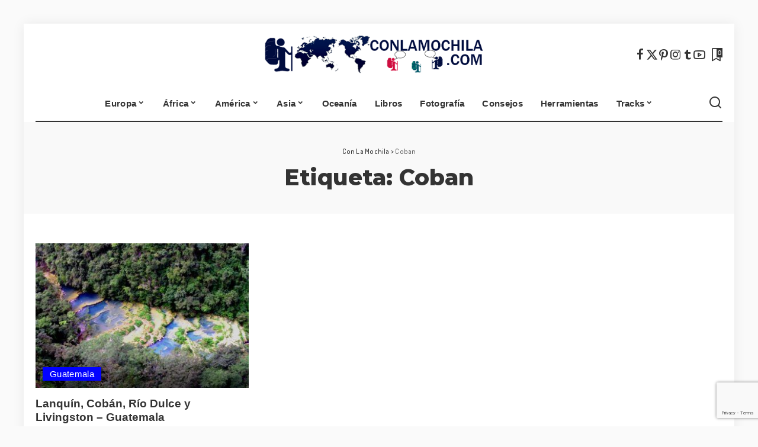

--- FILE ---
content_type: text/html; charset=UTF-8
request_url: https://conlamochila.com/tag/coban/
body_size: 18342
content:
<!DOCTYPE html><html lang="es"><head><meta charset="UTF-8"><meta http-equiv="X-UA-Compatible" content="IE=edge"><meta name="viewport" content="width=device-width, initial-scale=1"><link rel="stylesheet" media="print" onload="this.onload=null;this.media='all';" id="ao_optimized_gfonts" href="https://fonts.googleapis.com/css?family=Montserrat%3A800%2C400%2C500%2C600%2C700%7CDosis%3A400%2C600%2C500%7CPoppins%3A400%2C400i%2C700%2C700i%7CQuicksand%3A400%2C500%2C600%2C700%7CMontserrat%3A800%2C400%2C500%2C600%2C700%7CDosis%3A400%2C600%2C500%7CPoppins%3A400%2C400i%2C700%2C700i%7CQuicksand%3A400%2C500%2C600%2C700&amp;display=swap"><link rel="profile" href="https://gmpg.org/xfn/11"><meta name='robots' content='index, follow, max-image-preview:large, max-snippet:-1, max-video-preview:-1' /><link media="all" href="https://conlamochila.com/wp-content/cache/autoptimize/autoptimize_04bc50012924d588728bacbbde8aa582.php" rel="stylesheet"><title>Coban Archivos - Con La Mochila</title><link rel="preconnect" href="https://fonts.gstatic.com" crossorigin><noscript></noscript><link rel="canonical" href="https://conlamochila.com/tag/coban/" /><meta property="og:locale" content="es_ES" /><meta property="og:type" content="article" /><meta property="og:title" content="Coban Archivos - Con La Mochila" /><meta property="og:url" content="https://conlamochila.com/tag/coban/" /><meta property="og:site_name" content="Con La Mochila" /><meta property="og:image" content="https://conlamochila.com/wp-content/uploads/2015/12/cropped-conlamochila_logo_def_2.png" /><meta property="og:image:width" content="512" /><meta property="og:image:height" content="512" /><meta property="og:image:type" content="image/png" /><meta name="twitter:card" content="summary_large_image" /><meta name="twitter:site" content="@conlamochila" /> <script type="application/ld+json" class="yoast-schema-graph">{"@context":"https://schema.org","@graph":[{"@type":"CollectionPage","@id":"https://conlamochila.com/tag/coban/","url":"https://conlamochila.com/tag/coban/","name":"Coban Archivos - Con La Mochila","isPartOf":{"@id":"https://conlamochila.com/#website"},"primaryImageOfPage":{"@id":"https://conlamochila.com/tag/coban/#primaryimage"},"image":{"@id":"https://conlamochila.com/tag/coban/#primaryimage"},"thumbnailUrl":"https://conlamochila.com/wp-content/uploads/2016/08/BelenGuatemalaLanquin.jpg","breadcrumb":{"@id":"https://conlamochila.com/tag/coban/#breadcrumb"},"inLanguage":"es"},{"@type":"ImageObject","inLanguage":"es","@id":"https://conlamochila.com/tag/coban/#primaryimage","url":"https://conlamochila.com/wp-content/uploads/2016/08/BelenGuatemalaLanquin.jpg","contentUrl":"https://conlamochila.com/wp-content/uploads/2016/08/BelenGuatemalaLanquin.jpg","width":1170,"height":878,"caption":"Semuc Champey - Lanquín - Guatemala / Foto: Belén"},{"@type":"BreadcrumbList","@id":"https://conlamochila.com/tag/coban/#breadcrumb","itemListElement":[{"@type":"ListItem","position":1,"name":"Inicio","item":"https://conlamochila.com/"},{"@type":"ListItem","position":2,"name":"Coban"}]},{"@type":"WebSite","@id":"https://conlamochila.com/#website","url":"https://conlamochila.com/","name":"Con La Mochila","description":"","publisher":{"@id":"https://conlamochila.com/#organization"},"potentialAction":[{"@type":"SearchAction","target":{"@type":"EntryPoint","urlTemplate":"https://conlamochila.com/?s={search_term_string}"},"query-input":{"@type":"PropertyValueSpecification","valueRequired":true,"valueName":"search_term_string"}}],"inLanguage":"es"},{"@type":"Organization","@id":"https://conlamochila.com/#organization","name":"ConLaMochila.com","url":"https://conlamochila.com/","logo":{"@type":"ImageObject","inLanguage":"es","@id":"https://conlamochila.com/#/schema/logo/image/","url":"https://i0.wp.com/conlamochila.com/wp-content/uploads/2019/06/Logo_structured_conlamochila.png?fit=600%2C60&ssl=1","contentUrl":"https://i0.wp.com/conlamochila.com/wp-content/uploads/2019/06/Logo_structured_conlamochila.png?fit=600%2C60&ssl=1","width":600,"height":60,"caption":"ConLaMochila.com"},"image":{"@id":"https://conlamochila.com/#/schema/logo/image/"},"sameAs":["https://www.facebook.com/ConlaMochila/","https://x.com/conlamochila","https://www.instagram.com/conlamochilacom/","https://www.youtube.com/c/Conlamochila"]}]}</script> <link rel="amphtml" href="https://conlamochila.com/tag/coban/amp/" /><meta name="generator" content="AMP for WP 1.1.11"/><link rel='dns-prefetch' href='//www.google.com' /><link rel='dns-prefetch' href='//www.googletagmanager.com' /><link rel='dns-prefetch' href='//stats.wp.com' /><link rel='dns-prefetch' href='//v0.wordpress.com' /><link rel='preconnect' href='//c0.wp.com' /><link href='https://use.fontawesome.com' rel='preconnect' /><link href='https://fonts.gstatic.com' crossorigin='anonymous' rel='preconnect' /><link rel="alternate" type="application/rss+xml" title="Con La Mochila &raquo; Feed" href="https://conlamochila.com/feed/" /><link rel="alternate" type="application/rss+xml" title="Con La Mochila &raquo; Etiqueta Coban del feed" href="https://conlamochila.com/tag/coban/feed/" /> <script type="application/ld+json">{"@context":"https://schema.org","@type":"Organization","legalName":"Con La Mochila","url":"https://conlamochila.com/","logo":"https://conlamochila.com/wp-content/uploads/2015/12/conlamochila_logo_def_2.png","sameAs":["https://www.facebook.com/ConlaMochila/","https://twitter.com/conlamochila","https://www.instagram.com/conlamochilacom","https://es.pinterest.com/conlamochila/","https://www.tumblr.com/blog/conlamochila","https://youtube.com/c/Conlamochila"]}</script> <!--noptimize--><script id="conla-ready">
			window.advanced_ads_ready=function(e,a){a=a||"complete";var d=function(e){return"interactive"===a?"loading"!==e:"complete"===e};d(document.readyState)?e():document.addEventListener("readystatechange",(function(a){d(a.target.readyState)&&e()}),{once:"interactive"===a})},window.advanced_ads_ready_queue=window.advanced_ads_ready_queue||[];		</script>
		<!--/noptimize--><style id='wp-img-auto-sizes-contain-inline-css'>img:is([sizes=auto i],[sizes^="auto," i]){contain-intrinsic-size:3000px 1500px}
/*# sourceURL=wp-img-auto-sizes-contain-inline-css */</style><style id='global-styles-inline-css'>:root{--wp--preset--aspect-ratio--square: 1;--wp--preset--aspect-ratio--4-3: 4/3;--wp--preset--aspect-ratio--3-4: 3/4;--wp--preset--aspect-ratio--3-2: 3/2;--wp--preset--aspect-ratio--2-3: 2/3;--wp--preset--aspect-ratio--16-9: 16/9;--wp--preset--aspect-ratio--9-16: 9/16;--wp--preset--color--black: #000000;--wp--preset--color--cyan-bluish-gray: #abb8c3;--wp--preset--color--white: #ffffff;--wp--preset--color--pale-pink: #f78da7;--wp--preset--color--vivid-red: #cf2e2e;--wp--preset--color--luminous-vivid-orange: #ff6900;--wp--preset--color--luminous-vivid-amber: #fcb900;--wp--preset--color--light-green-cyan: #7bdcb5;--wp--preset--color--vivid-green-cyan: #00d084;--wp--preset--color--pale-cyan-blue: #8ed1fc;--wp--preset--color--vivid-cyan-blue: #0693e3;--wp--preset--color--vivid-purple: #9b51e0;--wp--preset--gradient--vivid-cyan-blue-to-vivid-purple: linear-gradient(135deg,rgb(6,147,227) 0%,rgb(155,81,224) 100%);--wp--preset--gradient--light-green-cyan-to-vivid-green-cyan: linear-gradient(135deg,rgb(122,220,180) 0%,rgb(0,208,130) 100%);--wp--preset--gradient--luminous-vivid-amber-to-luminous-vivid-orange: linear-gradient(135deg,rgb(252,185,0) 0%,rgb(255,105,0) 100%);--wp--preset--gradient--luminous-vivid-orange-to-vivid-red: linear-gradient(135deg,rgb(255,105,0) 0%,rgb(207,46,46) 100%);--wp--preset--gradient--very-light-gray-to-cyan-bluish-gray: linear-gradient(135deg,rgb(238,238,238) 0%,rgb(169,184,195) 100%);--wp--preset--gradient--cool-to-warm-spectrum: linear-gradient(135deg,rgb(74,234,220) 0%,rgb(151,120,209) 20%,rgb(207,42,186) 40%,rgb(238,44,130) 60%,rgb(251,105,98) 80%,rgb(254,248,76) 100%);--wp--preset--gradient--blush-light-purple: linear-gradient(135deg,rgb(255,206,236) 0%,rgb(152,150,240) 100%);--wp--preset--gradient--blush-bordeaux: linear-gradient(135deg,rgb(254,205,165) 0%,rgb(254,45,45) 50%,rgb(107,0,62) 100%);--wp--preset--gradient--luminous-dusk: linear-gradient(135deg,rgb(255,203,112) 0%,rgb(199,81,192) 50%,rgb(65,88,208) 100%);--wp--preset--gradient--pale-ocean: linear-gradient(135deg,rgb(255,245,203) 0%,rgb(182,227,212) 50%,rgb(51,167,181) 100%);--wp--preset--gradient--electric-grass: linear-gradient(135deg,rgb(202,248,128) 0%,rgb(113,206,126) 100%);--wp--preset--gradient--midnight: linear-gradient(135deg,rgb(2,3,129) 0%,rgb(40,116,252) 100%);--wp--preset--font-size--small: 13px;--wp--preset--font-size--medium: 20px;--wp--preset--font-size--large: 36px;--wp--preset--font-size--x-large: 42px;--wp--preset--spacing--20: 0.44rem;--wp--preset--spacing--30: 0.67rem;--wp--preset--spacing--40: 1rem;--wp--preset--spacing--50: 1.5rem;--wp--preset--spacing--60: 2.25rem;--wp--preset--spacing--70: 3.38rem;--wp--preset--spacing--80: 5.06rem;--wp--preset--shadow--natural: 6px 6px 9px rgba(0, 0, 0, 0.2);--wp--preset--shadow--deep: 12px 12px 50px rgba(0, 0, 0, 0.4);--wp--preset--shadow--sharp: 6px 6px 0px rgba(0, 0, 0, 0.2);--wp--preset--shadow--outlined: 6px 6px 0px -3px rgb(255, 255, 255), 6px 6px rgb(0, 0, 0);--wp--preset--shadow--crisp: 6px 6px 0px rgb(0, 0, 0);}:where(.is-layout-flex){gap: 0.5em;}:where(.is-layout-grid){gap: 0.5em;}body .is-layout-flex{display: flex;}.is-layout-flex{flex-wrap: wrap;align-items: center;}.is-layout-flex > :is(*, div){margin: 0;}body .is-layout-grid{display: grid;}.is-layout-grid > :is(*, div){margin: 0;}:where(.wp-block-columns.is-layout-flex){gap: 2em;}:where(.wp-block-columns.is-layout-grid){gap: 2em;}:where(.wp-block-post-template.is-layout-flex){gap: 1.25em;}:where(.wp-block-post-template.is-layout-grid){gap: 1.25em;}.has-black-color{color: var(--wp--preset--color--black) !important;}.has-cyan-bluish-gray-color{color: var(--wp--preset--color--cyan-bluish-gray) !important;}.has-white-color{color: var(--wp--preset--color--white) !important;}.has-pale-pink-color{color: var(--wp--preset--color--pale-pink) !important;}.has-vivid-red-color{color: var(--wp--preset--color--vivid-red) !important;}.has-luminous-vivid-orange-color{color: var(--wp--preset--color--luminous-vivid-orange) !important;}.has-luminous-vivid-amber-color{color: var(--wp--preset--color--luminous-vivid-amber) !important;}.has-light-green-cyan-color{color: var(--wp--preset--color--light-green-cyan) !important;}.has-vivid-green-cyan-color{color: var(--wp--preset--color--vivid-green-cyan) !important;}.has-pale-cyan-blue-color{color: var(--wp--preset--color--pale-cyan-blue) !important;}.has-vivid-cyan-blue-color{color: var(--wp--preset--color--vivid-cyan-blue) !important;}.has-vivid-purple-color{color: var(--wp--preset--color--vivid-purple) !important;}.has-black-background-color{background-color: var(--wp--preset--color--black) !important;}.has-cyan-bluish-gray-background-color{background-color: var(--wp--preset--color--cyan-bluish-gray) !important;}.has-white-background-color{background-color: var(--wp--preset--color--white) !important;}.has-pale-pink-background-color{background-color: var(--wp--preset--color--pale-pink) !important;}.has-vivid-red-background-color{background-color: var(--wp--preset--color--vivid-red) !important;}.has-luminous-vivid-orange-background-color{background-color: var(--wp--preset--color--luminous-vivid-orange) !important;}.has-luminous-vivid-amber-background-color{background-color: var(--wp--preset--color--luminous-vivid-amber) !important;}.has-light-green-cyan-background-color{background-color: var(--wp--preset--color--light-green-cyan) !important;}.has-vivid-green-cyan-background-color{background-color: var(--wp--preset--color--vivid-green-cyan) !important;}.has-pale-cyan-blue-background-color{background-color: var(--wp--preset--color--pale-cyan-blue) !important;}.has-vivid-cyan-blue-background-color{background-color: var(--wp--preset--color--vivid-cyan-blue) !important;}.has-vivid-purple-background-color{background-color: var(--wp--preset--color--vivid-purple) !important;}.has-black-border-color{border-color: var(--wp--preset--color--black) !important;}.has-cyan-bluish-gray-border-color{border-color: var(--wp--preset--color--cyan-bluish-gray) !important;}.has-white-border-color{border-color: var(--wp--preset--color--white) !important;}.has-pale-pink-border-color{border-color: var(--wp--preset--color--pale-pink) !important;}.has-vivid-red-border-color{border-color: var(--wp--preset--color--vivid-red) !important;}.has-luminous-vivid-orange-border-color{border-color: var(--wp--preset--color--luminous-vivid-orange) !important;}.has-luminous-vivid-amber-border-color{border-color: var(--wp--preset--color--luminous-vivid-amber) !important;}.has-light-green-cyan-border-color{border-color: var(--wp--preset--color--light-green-cyan) !important;}.has-vivid-green-cyan-border-color{border-color: var(--wp--preset--color--vivid-green-cyan) !important;}.has-pale-cyan-blue-border-color{border-color: var(--wp--preset--color--pale-cyan-blue) !important;}.has-vivid-cyan-blue-border-color{border-color: var(--wp--preset--color--vivid-cyan-blue) !important;}.has-vivid-purple-border-color{border-color: var(--wp--preset--color--vivid-purple) !important;}.has-vivid-cyan-blue-to-vivid-purple-gradient-background{background: var(--wp--preset--gradient--vivid-cyan-blue-to-vivid-purple) !important;}.has-light-green-cyan-to-vivid-green-cyan-gradient-background{background: var(--wp--preset--gradient--light-green-cyan-to-vivid-green-cyan) !important;}.has-luminous-vivid-amber-to-luminous-vivid-orange-gradient-background{background: var(--wp--preset--gradient--luminous-vivid-amber-to-luminous-vivid-orange) !important;}.has-luminous-vivid-orange-to-vivid-red-gradient-background{background: var(--wp--preset--gradient--luminous-vivid-orange-to-vivid-red) !important;}.has-very-light-gray-to-cyan-bluish-gray-gradient-background{background: var(--wp--preset--gradient--very-light-gray-to-cyan-bluish-gray) !important;}.has-cool-to-warm-spectrum-gradient-background{background: var(--wp--preset--gradient--cool-to-warm-spectrum) !important;}.has-blush-light-purple-gradient-background{background: var(--wp--preset--gradient--blush-light-purple) !important;}.has-blush-bordeaux-gradient-background{background: var(--wp--preset--gradient--blush-bordeaux) !important;}.has-luminous-dusk-gradient-background{background: var(--wp--preset--gradient--luminous-dusk) !important;}.has-pale-ocean-gradient-background{background: var(--wp--preset--gradient--pale-ocean) !important;}.has-electric-grass-gradient-background{background: var(--wp--preset--gradient--electric-grass) !important;}.has-midnight-gradient-background{background: var(--wp--preset--gradient--midnight) !important;}.has-small-font-size{font-size: var(--wp--preset--font-size--small) !important;}.has-medium-font-size{font-size: var(--wp--preset--font-size--medium) !important;}.has-large-font-size{font-size: var(--wp--preset--font-size--large) !important;}.has-x-large-font-size{font-size: var(--wp--preset--font-size--x-large) !important;}
/*# sourceURL=global-styles-inline-css */</style><style id='classic-theme-styles-inline-css'>.wp-block-button__link{background-color:#32373c;border-radius:9999px;box-shadow:none;color:#fff;font-size:1.125em;padding:calc(.667em + 2px) calc(1.333em + 2px);text-decoration:none}.wp-block-file__button{background:#32373c;color:#fff}.wp-block-accordion-heading{margin:0}.wp-block-accordion-heading__toggle{background-color:inherit!important;color:inherit!important}.wp-block-accordion-heading__toggle:not(:focus-visible){outline:none}.wp-block-accordion-heading__toggle:focus,.wp-block-accordion-heading__toggle:hover{background-color:inherit!important;border:none;box-shadow:none;color:inherit;padding:var(--wp--preset--spacing--20,1em) 0;text-decoration:none}.wp-block-accordion-heading__toggle:focus-visible{outline:auto;outline-offset:0}
/*# sourceURL=https://conlamochila.com/wp-content/plugins/gutenberg/build/styles/block-library/classic.css */</style><style id='toc-screen-inline-css'>div#toc_container {width: 100%;}
/*# sourceURL=toc-screen-inline-css */</style><style id='pixwell-main-inline-css'>html {font-family:'Trebuchet MS', Helvetica, sans-serif;font-weight:400;font-size:15px;}h1, .h1 {font-family:Montserrat;font-weight:800;}h2, .h2 {font-family:'Trebuchet MS', Helvetica, sans-serif;font-weight:700;}h3, .h3 {font-family:'Trebuchet MS', Helvetica, sans-serif;font-weight:700;}h4, .h4 {font-family:'Trebuchet MS', Helvetica, sans-serif;font-weight:700;}h5, .h5 {font-family:'Trebuchet MS', Helvetica, sans-serif;font-weight:700;}h6, .h6 {font-family:'Trebuchet MS', Helvetica, sans-serif;}.single-tagline h6 {}.p-wrap .entry-summary, .twitter-content.entry-summary, .author-description, .rssSummary, .rb-sdesc {font-family:'Trebuchet MS', Helvetica, sans-serif;font-size:15px;}.p-cat-info {font-family:'Trebuchet MS', Helvetica, sans-serif;font-weight:400;font-size:15px;}.p-meta-info, .wp-block-latest-posts__post-date {font-family:Dosis;font-weight:400;font-size:13px;}.meta-info-author.meta-info-el {font-family:Dosis;font-weight:600;font-size:13px;}.breadcrumb {font-family:Dosis;font-weight:500;}.footer-menu-inner {}.topbar-wrap {}.topbar-menu-wrap {}.main-menu > li > a, .off-canvas-menu > li > a {font-family:'Trebuchet MS', Helvetica, sans-serif;font-weight:700;text-transform:none;font-size:15px;}.main-menu .sub-menu:not(.sub-mega), .off-canvas-menu .sub-menu {font-family:'Trebuchet MS', Helvetica, sans-serif;font-size:14px;}.is-logo-text .logo-title {}.block-title, .block-header .block-title {font-family:'Trebuchet MS', Helvetica, sans-serif;font-weight:400;font-size:34px;}.ajax-quick-filter, .block-view-more {}.widget-title, .widget .widget-title {font-family:'Trebuchet MS', Helvetica, sans-serif;font-weight:400;font-size:26px;}body .widget.widget_nav_menu .menu-item {font-family:Montserrat;font-weight:400;font-size:13px;}body.boxed {background-color : #fafafa;background-repeat : no-repeat;background-size : cover;background-attachment : fixed;background-position : center center;}.header-6 .banner-wrap {}.footer-wrap:before {background-color : #4a5d84;; content: ""; position: absolute; left: 0; top: 0; width: 100%; height: 100%;}.header-9 .banner-wrap { }.topline-wrap {height: 2px}.main-menu {}.main-menu > li.menu-item-has-children > .sub-menu:before {}[data-theme="dark"] .main-menu  {}[data-theme="dark"] .main-menu > li.menu-item-has-children > .sub-menu:before {}.mobile-nav-inner {}.off-canvas-wrap, .amp-canvas-wrap { background-color: #ffffff !important; }.header-float .transparent-navbar-wrap { background: rgba(0,0,0,0.01);}.header-float .navbar-inner { border-bottom: none; }.navbar-border-holder {border-width: 2px; }:root {--g-color: #0202ff}.category .category-header .header-holder{ background-color: #7499bf}.comment-content, .single-bottom-share a:nth-child(1) span, .single-bottom-share a:nth-child(2) span, p.logged-in-as, .rb-sdecs,.deal-module .deal-description, .author-description { font-size: 15; }.tipsy, .additional-meta, .sponsor-label, .sponsor-link, .entry-footer .tag-label,.box-nav .nav-label, .left-article-label, .share-label, .rss-date,.wp-block-latest-posts__post-date, .wp-block-latest-comments__comment-date,.image-caption, .wp-caption-text, .gallery-caption, .entry-content .wp-block-audio figcaption,.entry-content .wp-block-video figcaption, .entry-content .wp-block-image figcaption,.entry-content .wp-block-gallery .blocks-gallery-image figcaption,.entry-content .wp-block-gallery .blocks-gallery-item figcaption,.subscribe-content .desc, .follower-el .right-el, .author-job, .comment-metadata{ font-family: Dosis; }.tipsy, .additional-meta, .sponsor-label, .entry-footer .tag-label,.box-nav .nav-label, .left-article-label, .share-label, .rss-date,.wp-block-latest-posts__post-date, .wp-block-latest-comments__comment-date,.image-caption, .wp-caption-text, .gallery-caption, .entry-content .wp-block-audio figcaption,.entry-content .wp-block-video figcaption, .entry-content .wp-block-image figcaption,.entry-content .wp-block-gallery .blocks-gallery-image figcaption,.entry-content .wp-block-gallery .blocks-gallery-item figcaption,.subscribe-content .desc, .follower-el .right-el, .author-job, .comment-metadata{ font-weight: 400; }.tipsy, .additional-meta, .sponsor-label, .sponsor-link, .entry-footer .tag-label,.box-nav .nav-label, .left-article-label, .share-label, .rss-date,.wp-block-latest-posts__post-date, .wp-block-latest-comments__comment-date,.subscribe-content .desc, .author-job{ font-size: 13px; }.image-caption, .wp-caption-text, .gallery-caption, .entry-content .wp-block-audio figcaption,.entry-content .wp-block-video figcaption, .entry-content .wp-block-image figcaption,.entry-content .wp-block-gallery .blocks-gallery-image figcaption,.entry-content .wp-block-gallery .blocks-gallery-item figcaption,.comment-metadata, .follower-el .right-el{ font-size: 14px; }.sponsor-link{ font-family: Dosis; }.sponsor-link{ font-weight: 600; }.entry-footer a, .tagcloud a, .entry-footer .source, .entry-footer .via-el{ font-family: &#039;Trebuchet MS&#039;, Helvetica, sans-serif; }.entry-footer a, .tagcloud a, .entry-footer .source, .entry-footer .via-el{ font-weight: 400; }.entry-footer a, .tagcloud a, .entry-footer .source, .entry-footer .via-el{ font-size: 15px !important; }.p-link, .rb-cookie .cookie-accept, a.comment-reply-link, .comment-list .comment-reply-title small a,.banner-btn a, .headerstrip-btn a, input[type="submit"], button, .pagination-wrap, .cta-btn, .rb-btn{ font-family: &#039;Trebuchet MS&#039;, Helvetica, sans-serif; }select, textarea, input[type="text"], input[type="tel"], input[type="email"], input[type="url"],input[type="search"], input[type="number"]{ font-family: Dosis; }select, textarea, input[type="text"], input[type="tel"], input[type="email"], input[type="url"],input[type="search"], input[type="number"]{ font-weight: 400; }.widget_recent_comments .recentcomments > a:last-child,.wp-block-latest-comments__comment-link, .wp-block-latest-posts__list a,.widget_recent_entries li, .wp-block-quote *:not(cite), blockquote *:not(cite), .widget_rss li,.wp-block-latest-posts li, .wp-block-latest-comments__comment-link{ font-family: Montserrat; }.widget_recent_comments .recentcomments > a:last-child,.wp-block-latest-comments__comment-link, .wp-block-latest-posts__list a,.widget_recent_entries li, .wp-block-quote *:not(cite), blockquote *:not(cite), .widget_rss li,.wp-block-latest-posts li, .wp-block-latest-comments__comment-link{ font-weight: 800; } .widget_pages .page_item, .widget_meta li,.widget_categories .cat-item, .widget_archive li, .widget.widget_nav_menu .menu-item,.wp-block-archives-list li, .wp-block-categories-list li{ font-family: &#039;Trebuchet MS&#039;, Helvetica, sans-serif; }.widget_pages .page_item, .widget_meta li,.widget_categories .cat-item, .widget_archive li, .widget.widget_nav_menu .menu-item,.wp-block-archives-list li, .wp-block-categories-list li{ font-size: 14px; }@media only screen and (max-width: 767px) {.entry-content { font-size: .90rem; }.p-wrap .entry-summary, .twitter-content.entry-summary, .element-desc, .subscribe-description, .rb-sdecs,.copyright-inner > *, .summary-content, .pros-cons-wrap ul li,.gallery-popup-content .image-popup-description > *{ font-size: .76rem; }}@media only screen and (max-width: 991px) {.block-header-2 .block-title, .block-header-5 .block-title { font-size: 28px; }}@media only screen and (max-width: 767px) {.block-header-2 .block-title, .block-header-5 .block-title { font-size: 25px; }}h5, .h5 {font-size: 14px; }h6, .h6 {font-size: 13px; }@media only screen and (max-width: 1024px) {}@media only screen and (max-width: 991px) {}@media only screen and (max-width: 767px) {h5, .h5 {font-size: 12px; }h6, .h6 {font-size: 11px; }}
/*# sourceURL=pixwell-main-inline-css */</style><style id='wpgdprc-front-css-inline-css'>:root{--wp-gdpr--bar--background-color: #000000;--wp-gdpr--bar--color: #ffffff;--wp-gdpr--button--background-color: #000000;--wp-gdpr--button--background-color--darken: #000000;--wp-gdpr--button--color: #ffffff;}
/*# sourceURL=wpgdprc-front-css-inline-css */</style> <script src="https://conlamochila.com/wp-includes/js/jquery/jquery.min.js" id="jquery-core-js"></script> <script src="https://conlamochila.com/wp-includes/js/jquery/jquery-migrate.min.js" id="jquery-migrate-js"></script> <script src="https://conlamochila.com/wp-content/plugins/download-manager/assets/js/wpdm.min.js" id="wpdm-frontend-js-js"></script> <script id="wpdm-frontjs-js-extra">var wpdm_url = {"home":"https://conlamochila.com/","site":"https://conlamochila.com/","ajax":"https://conlamochila.com/wp-admin/admin-ajax.php"};
var wpdm_js = {"spinner":"\u003Ci class=\"wpdm-icon wpdm-sun wpdm-spin\"\u003E\u003C/i\u003E","client_id":"c17da81d7ffc4b62981e524b0d48a75d"};
var wpdm_strings = {"pass_var":"\u00a1Contrase\u00f1a verificada!","pass_var_q":"Haz clic en el bot\u00f3n siguiente para iniciar la descarga.","start_dl":"Iniciar descarga"};
//# sourceURL=wpdm-frontjs-js-extra</script> <script src="https://conlamochila.com/wp-content/plugins/download-manager/assets/js/front.min.js" id="wpdm-frontjs-js"></script> <script src="https://conlamochila.com/wp-content/plugins/responsive-lightbox/assets/dompurify/purify.min.js" id="dompurify-js"></script> <script id="responsive-lightbox-sanitizer-js-before">window.RLG = window.RLG || {}; window.RLG.sanitizeAllowedHosts = ["youtube.com","www.youtube.com","youtu.be","vimeo.com","player.vimeo.com"];
//# sourceURL=responsive-lightbox-sanitizer-js-before</script> <script src="https://conlamochila.com/wp-content/cache/autoptimize/autoptimize_single_e35fd128ca447dd5f245aa4cfb8bdc2a.php" id="responsive-lightbox-sanitizer-js"></script> <script src="https://conlamochila.com/wp-content/plugins/responsive-lightbox/assets/swipebox/jquery.swipebox.min.js" id="responsive-lightbox-swipebox-js"></script> <script src="https://conlamochila.com/wp-includes/js/underscore.min.js" id="underscore-js"></script> <script src="https://conlamochila.com/wp-content/plugins/responsive-lightbox/assets/infinitescroll/infinite-scroll.pkgd.min.js" id="responsive-lightbox-infinite-scroll-js"></script> <script id="responsive-lightbox-js-before">var rlArgs = {"script":"swipebox","selector":"lightbox","customEvents":"","activeGalleries":true,"animation":true,"hideCloseButtonOnMobile":false,"removeBarsOnMobile":false,"hideBars":true,"hideBarsDelay":5000,"videoMaxWidth":1080,"useSVG":true,"loopAtEnd":false,"woocommerce_gallery":false,"ajaxurl":"https:\/\/conlamochila.com\/wp-admin\/admin-ajax.php","nonce":"cba194c960","preview":false,"postId":1316,"scriptExtension":false};

//# sourceURL=responsive-lightbox-js-before</script> <script src="https://conlamochila.com/wp-content/cache/autoptimize/autoptimize_single_67007b337fb549bca11aa96070e5349a.php" id="responsive-lightbox-js"></script> <script src="https://conlamochila.com/wp-content/cache/autoptimize/autoptimize_single_f2d0ee61fc84a2322e65213450864315.php" id="leaflet-js"></script> <script src="https://conlamochila.com/wp-content/cache/autoptimize/autoptimize_single_3ddf37da170b36c855e98482329e91a6.php" id="leaflet.markercluster-js"></script> <script src="https://conlamochila.com/wp-content/cache/autoptimize/autoptimize_single_6c4b91703451a891825d2606b9b2147d.php" id="leaflet.Photo-js"></script> <script src="https://conlamochila.com/wp-content/cache/autoptimize/autoptimize_single_59102ca488b1943d39593bd975339e4f.php" id="leaflet.fullscreen-js"></script> <script src="https://conlamochila.com/wp-content/plugins/wp-gpx-maps/js/Chart.min.js" id="chartjs-js"></script> <script src="https://conlamochila.com/wp-content/cache/autoptimize/autoptimize_single_c2076b5fa52bac311a15c5568f442b94.php" id="wp-gpx-maps-js"></script> 
 <script src="https://www.googletagmanager.com/gtag/js?id=GT-TX546JJ" id="google_gtagjs-js" async></script> <script id="google_gtagjs-js-after">window.dataLayer = window.dataLayer || [];function gtag(){dataLayer.push(arguments);}
gtag("set","linker",{"domains":["conlamochila.com"]});
gtag("js", new Date());
gtag("set", "developer_id.dZTNiMT", true);
gtag("config", "GT-TX546JJ");
//# sourceURL=google_gtagjs-js-after</script> <script id="wpgdprc-front-js-js-extra">var wpgdprcFront = {"ajaxUrl":"https://conlamochila.com/wp-admin/admin-ajax.php","ajaxNonce":"110469de59","ajaxArg":"security","pluginPrefix":"wpgdprc","blogId":"1","isMultiSite":"","locale":"es_ES","showSignUpModal":"","showFormModal":"","cookieName":"wpgdprc-consent","consentVersion":"","path":"/","prefix":"wpgdprc"};
//# sourceURL=wpgdprc-front-js-js-extra</script> <script src="https://conlamochila.com/wp-content/plugins/wp-gdpr-compliance/Assets/js/front.min.js" id="wpgdprc-front-js-js"></script> <link rel="preload" href="https://conlamochila.com/wp-content/themes/pixwell/assets/fonts/ruby-icon.woff2?v=10.7" as="font" type="font/woff2" crossorigin="anonymous"><link rel="https://api.w.org/" href="https://conlamochila.com/wp-json/" /><link rel="alternate" title="JSON" type="application/json" href="https://conlamochila.com/wp-json/wp/v2/tags/935" /><link rel="EditURI" type="application/rsd+xml" title="RSD" href="https://conlamochila.com/xmlrpc.php?rsd" /><meta name="generator" content="WordPress 6.9" /><meta name="generator" content="Site Kit by Google 1.168.0" /><script type="application/ld+json">{"@context":"https://schema.org","@type":"WebSite","@id":"https://conlamochila.com/#website","url":"https://conlamochila.com/","name":"Con La Mochila","potentialAction":{"@type":"SearchAction","target":"https://conlamochila.com/?s={search_term_string}","query-input":"required name=search_term_string"}}</script> <style>/* CSS added by WP Meta and Date Remover*/.entry-meta {display:none !important;}
	.home .entry-meta { display: none; }
	.entry-footer {display:none !important;}
	.home .entry-footer { display: none; }</style><style>img#wpstats{display:none}</style><link rel="preload" href="https://conlamochila.com/wp-content/uploads/2016/08/BelenGuatemalaLanquin.jpg" as="image"> <script>if(screen.width<769){
        	window.location = "https://conlamochila.com/tag/coban/amp/";
        }</script> <meta property="og:type" content="website" /><meta property="og:title" content="Coban Archivos - Con La Mochila" /><meta property="og:url" content="https://conlamochila.com/tag/coban/" /><meta property="og:site_name" content="Con La Mochila" /><meta property="og:image" content="https://conlamochila.com/wp-content/uploads/2016/05/cropped-cropped-conlamochila_logo_def_2-72x72-1.png" /><meta property="og:image:width" content="512" /><meta property="og:image:height" content="512" /><meta property="og:image:alt" content="" /><meta property="og:locale" content="es_ES" /> <style>ins.adsbygoogle { background-color: transparent; padding: 0; }</style><script type="application/ld+json">{"@context":"http://schema.org","@type":"BreadcrumbList","itemListElement":[{"@type":"ListItem","position":2,"item":{"@id":"https://conlamochila.com/tag/coban/","name":"Coban"}},{"@type":"ListItem","position":1,"item":{"@id":"https://conlamochila.com","name":"Con La Mochila"}}]}</script> <link rel="icon" href="https://conlamochila.com/wp-content/uploads/2016/05/cropped-cropped-conlamochila_logo_def_2-72x72-1-32x32.png" sizes="32x32" /><link rel="icon" href="https://conlamochila.com/wp-content/uploads/2016/05/cropped-cropped-conlamochila_logo_def_2-72x72-1-192x192.png" sizes="192x192" /><link rel="apple-touch-icon" href="https://conlamochila.com/wp-content/uploads/2016/05/cropped-cropped-conlamochila_logo_def_2-72x72-1-180x180.png" /><meta name="msapplication-TileImage" content="https://conlamochila.com/wp-content/uploads/2016/05/cropped-cropped-conlamochila_logo_def_2-72x72-1-270x270.png" /><style id="wp-custom-css">b, strong {
    font-weight: bold;
}

.parallax-thumb.feat-loaded img {
    opacity: .8;
}

.single-header-overlay.is-light-text .entry-title {
    text-shadow: 3px 3px #000000;
}
.header-centred .single-entry-meta {
    text-shadow: 1px 1px #000000;
}

/* Menu superior pegajoso ancho 100% */
body.boxed .section-sticky-holder {
    width: 100%;
    max-width: 100%;
}
.rbc-container{
	max-width:100%;
}


/* Grid style */
.display-posts-listing.grid {
	display: grid;
	grid-gap: 16px;
}

.display-posts-listing.grid .title {
	display: block;
	font-weight: bold;
}

.display-posts-listing.grid img { 
	display: block; 
	max-width: 100%; 
	height: auto; 
}

@media (min-width: 200px) {
	.display-posts-listing.grid {
		grid-template-columns: repeat( 2, 1fr );
	}
}

@media (min-width: 1024px) {
	.display-posts-listing.grid {
		grid-template-columns: repeat( 3, 1fr );
	}
}

/* Lista relacionados lateral */
.display-posts-listing.image-top .listing-item {
	margin-bottom: 10px;
}

.display-posts-listing.image-top .listing-item .title {
	display: block;
	font-size: .9em;
	font-weight: bold;
}

.display-posts-listing.image-top .listing-item .excerpt-dash {
	display: none;
}
.display-posts-listing.image-top {
	display: grid;
	grid-gap: 5px 16px;
}
	
.display-posts-listing.image-top {
		grid-template-columns: repeat( 2, 1fr );
	}


/* Display post inside post */


#clm_recommended_posts {
    border: 1px dotted green;
    background-color: #f0f0f0;
    padding: 10px;
    margin: 0 0 2rem 0;
	  display: grid;
	  grid-template-columns: repeat(auto-fit, minmax(250px, 1fr));
    grid-gap: 20px;
}

#clm_recommended_posts .listing-item {
    display: flex;
	  background-color: white;
}

#clm_recommended_posts .listing-item .image {
    margin-right: 10px;
}
#clm_recommended_posts .listing-item .image img {
    width: 100px;
}
#clm_recommended_posts .listing-item .title {
    margin-right: 10px;
	  text-decoration: underline;
		width: 70%;

}

/* BOTON DESCARGAR */
.wpdm-download-link.btn.btn-primary {
    width: 100%;
}</style><meta name="generator" content="WordPress Download Manager 3.3.24" /><style>/* WPDM Link Template Styles */</style><style>:root {
                --color-primary: #4a8eff;
                --color-primary-rgb: 74, 142, 255;
                --color-primary-hover: #5998ff;
                --color-primary-active: #3281ff;
                --color-secondary: #6c757d;
                --color-secondary-rgb: 108, 117, 125;
                --color-secondary-hover: #6c757d;
                --color-secondary-active: #6c757d;
                --color-success: #018e11;
                --color-success-rgb: 1, 142, 17;
                --color-success-hover: #0aad01;
                --color-success-active: #0c8c01;
                --color-info: #2CA8FF;
                --color-info-rgb: 44, 168, 255;
                --color-info-hover: #2CA8FF;
                --color-info-active: #2CA8FF;
                --color-warning: #FFB236;
                --color-warning-rgb: 255, 178, 54;
                --color-warning-hover: #FFB236;
                --color-warning-active: #FFB236;
                --color-danger: #ff5062;
                --color-danger-rgb: 255, 80, 98;
                --color-danger-hover: #ff5062;
                --color-danger-active: #ff5062;
                --color-green: #30b570;
                --color-blue: #0073ff;
                --color-purple: #8557D3;
                --color-red: #ff5062;
                --color-muted: rgba(69, 89, 122, 0.6);
                --wpdm-font: "Sen", -apple-system, BlinkMacSystemFont, "Segoe UI", Roboto, Helvetica, Arial, sans-serif, "Apple Color Emoji", "Segoe UI Emoji", "Segoe UI Symbol";
            }

            .wpdm-download-link.btn.btn-primary {
                border-radius: 4px;
            }</style></head><body class="archive tag tag-coban tag-935 wp-embed-responsive wp-theme-pixwell wp-child-theme-pixwell-child aa-prefix-conla- sticky-nav smart-sticky off-canvas-light is-tooltips is-backtop block-header-dot w-header-1 cat-icon-radius is-fmask mh-p-link mh-p-excerpt boxed"><div id="site" class="site"><aside id="off-canvas-section" class="off-canvas-wrap light-style is-hidden"><div class="close-panel-wrap tooltips-n"> <a href="#" id="off-canvas-close-btn" aria-label="Close Panel"><i class="btn-close"></i></a></div><div class="off-canvas-holder"><div class="off-canvas-header is-light-text"><div class="header-inner"> <a href="https://conlamochila.com/" class="off-canvas-logo"> <img loading="lazy" decoding="async" src="https://conlamochila.com/wp-content/uploads/2015/12/conlamochila_logo_def_2.png" alt="Con La Mochila" height="85" width="510"> </a><aside class="inner-bottom"><div class="off-canvas-social"> <a class="social-link-facebook" title="Facebook" aria-label="Facebook" href="https://www.facebook.com/ConlaMochila/" target="_blank" rel="noopener nofollow"><i class="rbi rbi-facebook" aria-hidden="true"></i></a><a class="social-link-twitter" title="Twitter" aria-label="Twitter" href="https://twitter.com/conlamochila" target="_blank" rel="noopener nofollow"><i class="rbi rbi-x-twitter" aria-hidden="true"></i></a><a class="social-link-pinterest" title="Pinterest" aria-label="Pinterest" href="https://es.pinterest.com/conlamochila/" target="_blank" rel="noopener nofollow"><i class="rbi rbi-pinterest-i" aria-hidden="true"></i></a><a class="social-link-instagram" title="Instagram" aria-label="Instagram" href="https://www.instagram.com/conlamochilacom" target="_blank" rel="noopener nofollow"><i class="rbi rbi-instagram" aria-hidden="true"></i></a><a class="social-link-tumblr" title="Tumblr" aria-label="Tumblr" href="https://www.tumblr.com/blog/conlamochila" target="_blank" rel="noopener nofollow"><i class="rbi rbi-tumblr" aria-hidden="true"></i></a><a class="social-link-youtube" title="YouTube" aria-label="YouTube" href="https://youtube.com/c/Conlamochila" target="_blank" rel="noopener nofollow"><i class="rbi rbi-youtube-o" aria-hidden="true"></i></a></div><div class="inner-bottom-right"><aside class="bookmark-section"> <a class="bookmark-link" href="https://conlamochila.com/your-bookmarks/" title="Bookmarks" aria-label="Bookmarks"> <span class="bookmark-icon"><i class="rbi rbi-bookmark-o"></i><span class="bookmark-counter rb-counter">0</span></span> </a></aside></div></aside></div></div><div class="off-canvas-inner is-dark-text"><div id="off-canvas-nav" class="off-canvas-nav"><ul id="off-canvas-menu" class="off-canvas-menu rb-menu is-clicked"><li id="menu-item-500" class="menu-item menu-item-type-taxonomy menu-item-object-category menu-item-has-children menu-item-500"><a href="https://conlamochila.com/category/europa/"><span>Europa</span></a><ul class="sub-menu"><li id="menu-item-501" class="menu-item menu-item-type-taxonomy menu-item-object-category menu-item-501"><a href="https://conlamochila.com/category/europa/alemania/"><span>Alemania</span></a></li><li id="menu-item-502" class="menu-item menu-item-type-taxonomy menu-item-object-category menu-item-502"><a href="https://conlamochila.com/category/europa/belgica/"><span>Bélgica</span></a></li><li id="menu-item-603" class="menu-item menu-item-type-taxonomy menu-item-object-category menu-item-603"><a href="https://conlamochila.com/category/europa/bosnia-herzegovina/"><span>Bosnia-Herzegovina</span></a></li><li id="menu-item-604" class="menu-item menu-item-type-taxonomy menu-item-object-category menu-item-604"><a href="https://conlamochila.com/category/europa/croacia/"><span>Croacia</span></a></li><li id="menu-item-503" class="menu-item menu-item-type-taxonomy menu-item-object-category menu-item-503"><a href="https://conlamochila.com/category/europa/dinamarca/"><span>Dinamarca</span></a></li><li id="menu-item-605" class="menu-item menu-item-type-taxonomy menu-item-object-category menu-item-605"><a href="https://conlamochila.com/category/europa/eslovenia/"><span>Eslovenia</span></a></li><li id="menu-item-504" class="menu-item menu-item-type-taxonomy menu-item-object-category menu-item-504"><a href="https://conlamochila.com/category/europa/espana/"><span>España</span></a></li><li id="menu-item-505" class="menu-item menu-item-type-taxonomy menu-item-object-category menu-item-505"><a href="https://conlamochila.com/category/europa/francia/"><span>Francia</span></a></li><li id="menu-item-506" class="menu-item menu-item-type-taxonomy menu-item-object-category menu-item-506"><a href="https://conlamochila.com/category/europa/grecia/"><span>Grecia</span></a></li><li id="menu-item-507" class="menu-item menu-item-type-taxonomy menu-item-object-category menu-item-507"><a href="https://conlamochila.com/category/europa/holanda/"><span>Holanda</span></a></li><li id="menu-item-8188" class="menu-item menu-item-type-taxonomy menu-item-object-category menu-item-8188"><a href="https://conlamochila.com/category/europa/hungria/"><span>Hungría</span></a></li><li id="menu-item-508" class="menu-item menu-item-type-taxonomy menu-item-object-category menu-item-508"><a href="https://conlamochila.com/category/europa/irlanda/"><span>Irlanda</span></a></li><li id="menu-item-509" class="menu-item menu-item-type-taxonomy menu-item-object-category menu-item-509"><a href="https://conlamochila.com/category/europa/islandia/"><span>Islandia</span></a></li><li id="menu-item-510" class="menu-item menu-item-type-taxonomy menu-item-object-category menu-item-510"><a href="https://conlamochila.com/category/europa/italia/"><span>Italia</span></a></li><li id="menu-item-511" class="menu-item menu-item-type-taxonomy menu-item-object-category menu-item-511"><a href="https://conlamochila.com/category/europa/malta/"><span>Malta</span></a></li><li id="menu-item-512" class="menu-item menu-item-type-taxonomy menu-item-object-category menu-item-512"><a href="https://conlamochila.com/category/europa/portugal/"><span>Portugal</span></a></li><li id="menu-item-513" class="menu-item menu-item-type-taxonomy menu-item-object-category menu-item-513"><a href="https://conlamochila.com/category/europa/reino-unido/"><span>Reino Unido</span></a></li><li id="menu-item-638" class="menu-item menu-item-type-taxonomy menu-item-object-category menu-item-638"><a href="https://conlamochila.com/category/europa/republica-checa/"><span>República Checa</span></a></li><li id="menu-item-637" class="menu-item menu-item-type-taxonomy menu-item-object-category menu-item-637"><a href="https://conlamochila.com/category/europa/rumania/"><span>Rumanía</span></a></li><li id="menu-item-606" class="menu-item menu-item-type-taxonomy menu-item-object-category menu-item-606"><a href="https://conlamochila.com/category/europa/serbia/"><span>Serbia</span></a></li><li id="menu-item-514" class="menu-item menu-item-type-taxonomy menu-item-object-category menu-item-514"><a href="https://conlamochila.com/category/europa/suiza/"><span>Suiza</span></a></li><li id="menu-item-515" class="menu-item menu-item-type-taxonomy menu-item-object-category menu-item-515"><a href="https://conlamochila.com/category/europa/turquia-europa/"><span>Turquía</span></a></li></ul></li><li id="menu-item-480" class="menu-item menu-item-type-taxonomy menu-item-object-category menu-item-has-children menu-item-480"><a href="https://conlamochila.com/category/africa/"><span>África</span></a><ul class="sub-menu"><li id="menu-item-4215" class="menu-item menu-item-type-taxonomy menu-item-object-category menu-item-4215"><a href="https://conlamochila.com/category/africa/cabo-verde/"><span>Cabo Verde</span></a></li><li id="menu-item-481" class="menu-item menu-item-type-taxonomy menu-item-object-category menu-item-481"><a href="https://conlamochila.com/category/africa/egipto/"><span>Egipto</span></a></li><li id="menu-item-482" class="menu-item menu-item-type-taxonomy menu-item-object-category menu-item-482"><a href="https://conlamochila.com/category/africa/gambia/"><span>Gambia</span></a></li><li id="menu-item-483" class="menu-item menu-item-type-taxonomy menu-item-object-category menu-item-483"><a href="https://conlamochila.com/category/africa/kenia/"><span>Kenia</span></a></li><li id="menu-item-484" class="menu-item menu-item-type-taxonomy menu-item-object-category menu-item-484"><a href="https://conlamochila.com/category/africa/marruecos/"><span>Marruecos</span></a></li><li id="menu-item-485" class="menu-item menu-item-type-taxonomy menu-item-object-category menu-item-485"><a href="https://conlamochila.com/category/africa/senegal/"><span>Senegal</span></a></li><li id="menu-item-486" class="menu-item menu-item-type-taxonomy menu-item-object-category menu-item-486"><a href="https://conlamochila.com/category/africa/tanzania/"><span>Tanzania</span></a></li><li id="menu-item-487" class="menu-item menu-item-type-taxonomy menu-item-object-category menu-item-487"><a href="https://conlamochila.com/category/africa/tunez/"><span>Túnez</span></a></li></ul></li><li id="menu-item-488" class="menu-item menu-item-type-taxonomy menu-item-object-category menu-item-has-children menu-item-488"><a href="https://conlamochila.com/category/america/"><span>América</span></a><ul class="sub-menu"><li id="menu-item-489" class="menu-item menu-item-type-taxonomy menu-item-object-category menu-item-489"><a href="https://conlamochila.com/category/america/argentina/"><span>Argentina</span></a></li><li id="menu-item-1805" class="menu-item menu-item-type-taxonomy menu-item-object-category menu-item-1805"><a href="https://conlamochila.com/category/america/chile/"><span>Chile</span></a></li><li id="menu-item-490" class="menu-item menu-item-type-taxonomy menu-item-object-category menu-item-490"><a href="https://conlamochila.com/category/america/bolivia/"><span>Bolivia</span></a></li><li id="menu-item-491" class="menu-item menu-item-type-taxonomy menu-item-object-category menu-item-491"><a href="https://conlamochila.com/category/america/brasil/"><span>Brasil</span></a></li><li id="menu-item-1808" class="menu-item menu-item-type-taxonomy menu-item-object-category menu-item-1808"><a href="https://conlamochila.com/category/america/canada/"><span>Canadá</span></a></li><li id="menu-item-492" class="menu-item menu-item-type-taxonomy menu-item-object-category menu-item-492"><a href="https://conlamochila.com/category/america/colombia/"><span>Colombia</span></a></li><li id="menu-item-493" class="menu-item menu-item-type-taxonomy menu-item-object-category menu-item-493"><a href="https://conlamochila.com/category/america/costa-rica/"><span>Costa Rica</span></a></li><li id="menu-item-494" class="menu-item menu-item-type-taxonomy menu-item-object-category menu-item-494"><a href="https://conlamochila.com/category/america/cuba/"><span>Cuba</span></a></li><li id="menu-item-495" class="menu-item menu-item-type-taxonomy menu-item-object-category menu-item-495"><a href="https://conlamochila.com/category/america/ecuador/"><span>Ecuador</span></a></li><li id="menu-item-496" class="menu-item menu-item-type-taxonomy menu-item-object-category menu-item-496"><a href="https://conlamochila.com/category/america/eeuu/"><span>Estados Unidos de América</span></a></li><li id="menu-item-497" class="menu-item menu-item-type-taxonomy menu-item-object-category menu-item-497"><a href="https://conlamochila.com/category/america/guatemala/"><span>Guatemala</span></a></li><li id="menu-item-498" class="menu-item menu-item-type-taxonomy menu-item-object-category menu-item-498"><a href="https://conlamochila.com/category/america/mexico/"><span>México</span></a></li><li id="menu-item-1806" class="menu-item menu-item-type-taxonomy menu-item-object-category menu-item-1806"><a href="https://conlamochila.com/category/america/peru/"><span>Perú</span></a></li><li id="menu-item-499" class="menu-item menu-item-type-taxonomy menu-item-object-category menu-item-499"><a href="https://conlamochila.com/category/america/uruguay/"><span>Uruguay</span></a></li><li id="menu-item-1807" class="menu-item menu-item-type-taxonomy menu-item-object-category menu-item-1807"><a href="https://conlamochila.com/category/america/venezuela/"><span>Venezuela</span></a></li></ul></li><li id="menu-item-531" class="menu-item menu-item-type-taxonomy menu-item-object-category menu-item-has-children menu-item-531"><a href="https://conlamochila.com/category/asia/"><span>Asia</span></a><ul class="sub-menu"><li id="menu-item-12132" class="menu-item menu-item-type-taxonomy menu-item-object-category menu-item-12132"><a href="https://conlamochila.com/category/asia/butan/"><span>Bután</span></a></li><li id="menu-item-12133" class="menu-item menu-item-type-taxonomy menu-item-object-category menu-item-12133"><a href="https://conlamochila.com/category/asia/camboya/"><span>Camboya</span></a></li><li id="menu-item-12134" class="menu-item menu-item-type-taxonomy menu-item-object-category menu-item-12134"><a href="https://conlamochila.com/category/asia/china/"><span>China</span></a></li><li id="menu-item-12135" class="menu-item menu-item-type-taxonomy menu-item-object-category menu-item-12135"><a href="https://conlamochila.com/category/asia/corea-del-norte/"><span>Corea del Norte</span></a></li><li id="menu-item-12136" class="menu-item menu-item-type-taxonomy menu-item-object-category menu-item-12136"><a href="https://conlamochila.com/category/asia/corea-del-sur/"><span>Corea del Sur</span></a></li><li id="menu-item-12138" class="menu-item menu-item-type-taxonomy menu-item-object-category menu-item-12138"><a href="https://conlamochila.com/category/asia/filipinas/"><span>Filipinas</span></a></li><li id="menu-item-12139" class="menu-item menu-item-type-taxonomy menu-item-object-category menu-item-12139"><a href="https://conlamochila.com/category/asia/india/"><span>India</span></a></li><li id="menu-item-12140" class="menu-item menu-item-type-taxonomy menu-item-object-category menu-item-12140"><a href="https://conlamochila.com/category/asia/indonesia/"><span>Indonesia</span></a></li><li id="menu-item-12141" class="menu-item menu-item-type-taxonomy menu-item-object-category menu-item-12141"><a href="https://conlamochila.com/category/asia/iran/"><span>Irán</span></a></li><li id="menu-item-12142" class="menu-item menu-item-type-taxonomy menu-item-object-category menu-item-12142"><a href="https://conlamochila.com/category/asia/iraq/"><span>Iraq</span></a></li><li id="menu-item-12143" class="menu-item menu-item-type-taxonomy menu-item-object-category menu-item-12143"><a href="https://conlamochila.com/category/asia/japon/"><span>Japón</span></a></li><li id="menu-item-12151" class="menu-item menu-item-type-taxonomy menu-item-object-category menu-item-12151"><a href="https://conlamochila.com/category/asia/malasia/"><span>Malasia</span></a></li><li id="menu-item-12137" class="menu-item menu-item-type-taxonomy menu-item-object-category menu-item-12137"><a href="https://conlamochila.com/category/asia/nepal/"><span>Nepal</span></a></li><li id="menu-item-12152" class="menu-item menu-item-type-taxonomy menu-item-object-category menu-item-12152"><a href="https://conlamochila.com/category/asia/mongolia/"><span>Mongolia</span></a></li><li id="menu-item-12153" class="menu-item menu-item-type-taxonomy menu-item-object-category menu-item-12153"><a href="https://conlamochila.com/category/asia/myanmar/"><span>Myanmar</span></a></li><li id="menu-item-12144" class="menu-item menu-item-type-taxonomy menu-item-object-category menu-item-12144"><a href="https://conlamochila.com/category/europa/rusia/"><span>Rusia</span></a></li><li id="menu-item-12146" class="menu-item menu-item-type-taxonomy menu-item-object-category menu-item-12146"><a href="https://conlamochila.com/category/asia/siria/"><span>Siria</span></a></li><li id="menu-item-12147" class="menu-item menu-item-type-taxonomy menu-item-object-category menu-item-12147"><a href="https://conlamochila.com/category/asia/tailandia/"><span>Tailandia</span></a></li><li id="menu-item-12145" class="menu-item menu-item-type-taxonomy menu-item-object-category menu-item-12145"><a href="https://conlamochila.com/category/europa/turquia-europa/"><span>Turquía</span></a></li><li id="menu-item-12149" class="menu-item menu-item-type-taxonomy menu-item-object-category menu-item-12149"><a href="https://conlamochila.com/category/asia/jordania/"><span>Jordania</span></a></li><li id="menu-item-12150" class="menu-item menu-item-type-taxonomy menu-item-object-category menu-item-12150"><a href="https://conlamochila.com/category/asia/laos/"><span>Laos</span></a></li><li id="menu-item-12148" class="menu-item menu-item-type-taxonomy menu-item-object-category menu-item-12148"><a href="https://conlamochila.com/category/asia/vietnam/"><span>Vietnam</span></a></li></ul></li><li id="menu-item-478" class="menu-item menu-item-type-taxonomy menu-item-object-category menu-item-478"><a href="https://conlamochila.com/category/oceania/"><span>Oceanía</span></a></li><li id="menu-item-545" class="menu-item menu-item-type-post_type menu-item-object-page menu-item-545"><a href="https://conlamochila.com/busca-libros-para-organizar-tus-viajes/"><span>Libros</span></a></li><li id="menu-item-1178" class="menu-item menu-item-type-taxonomy menu-item-object-category menu-item-1178"><a href="https://conlamochila.com/category/fotografia/"><span>Fotografía</span></a></li><li id="menu-item-1182" class="menu-item menu-item-type-taxonomy menu-item-object-category menu-item-1182"><a href="https://conlamochila.com/category/consejos/"><span>Consejos</span></a></li><li id="menu-item-1183" class="menu-item menu-item-type-taxonomy menu-item-object-category menu-item-1183"><a href="https://conlamochila.com/category/herramientas/"><span>Herramientas</span></a></li><li id="menu-item-11688" class="menu-item menu-item-type-custom menu-item-object-custom menu-item-has-children menu-item-11688"><a href="https://conlamochila.com/download-category/tracks/"><span>Tracks</span></a><ul class="sub-menu"><li id="menu-item-12155" class="menu-item menu-item-type-taxonomy menu-item-object-wpdmcategory menu-item-has-children menu-item-12155"><a href="https://conlamochila.com/download-category/espana/"><span>España</span></a><ul class="sub-menu"><li id="menu-item-12158" class="menu-item menu-item-type-taxonomy menu-item-object-wpdmcategory menu-item-12158"><a href="https://conlamochila.com/download-category/segovia/"><span>Segovia</span></a></li><li id="menu-item-12159" class="menu-item menu-item-type-taxonomy menu-item-object-wpdmcategory menu-item-12159"><a href="https://conlamochila.com/download-category/zamora/"><span>Zamora</span></a></li><li id="menu-item-12160" class="menu-item menu-item-type-taxonomy menu-item-object-wpdmcategory menu-item-12160"><a href="https://conlamochila.com/download-category/cantabria/"><span>Cantabria</span></a></li><li id="menu-item-12161" class="menu-item menu-item-type-taxonomy menu-item-object-wpdmcategory menu-item-12161"><a href="https://conlamochila.com/download-category/a-coruna/"><span>A Coruña</span></a></li><li id="menu-item-12162" class="menu-item menu-item-type-taxonomy menu-item-object-wpdmcategory menu-item-12162"><a href="https://conlamochila.com/download-category/lugo/"><span>Lugo</span></a></li></ul></li><li id="menu-item-12577" class="menu-item menu-item-type-taxonomy menu-item-object-wpdmcategory menu-item-has-children menu-item-12577"><a href="https://conlamochila.com/download-category/alemania/"><span>Alemania</span></a><ul class="sub-menu"><li id="menu-item-12578" class="menu-item menu-item-type-taxonomy menu-item-object-wpdmcategory menu-item-12578"><a href="https://conlamochila.com/download-category/selva-negra/"><span>Selva Negra</span></a></li></ul></li><li id="menu-item-12156" class="menu-item menu-item-type-taxonomy menu-item-object-wpdmcategory menu-item-12156"><a href="https://conlamochila.com/download-category/mexico/"><span>México</span></a></li><li id="menu-item-12157" class="menu-item menu-item-type-taxonomy menu-item-object-wpdmcategory menu-item-12157"><a href="https://conlamochila.com/download-category/chile/"><span>Chile</span></a></li></ul></li></ul></div></div></div></aside><div class="site-outer"><div class="site-mask"></div><header id="site-header" class="header-wrap header-3"><div class="navbar-outer"><div class="banner-wrap"><div class="rbc-container"><div class="rb-m20-gutter"><div class="banner-inner rb-row"><div class="rb-col-m4 banner-left"></div><div class="rb-col-m4 banner-centered"><div class="logo-wrap is-logo-image site-branding"> <a href="https://conlamochila.com/" class="logo" title="Con La Mochila"> <noscript><img decoding="async" class="logo-default"  height="85" width="510" src="https://conlamochila.com/wp-content/uploads/2015/12/conlamochila_logo_def_2.png" alt="Con La Mochila"></noscript><img decoding="async" class="lazyload logo-default"  height="85" width="510" src='data:image/svg+xml,%3Csvg%20xmlns=%22http://www.w3.org/2000/svg%22%20viewBox=%220%200%20510%2085%22%3E%3C/svg%3E' data-src="https://conlamochila.com/wp-content/uploads/2015/12/conlamochila_logo_def_2.png" alt="Con La Mochila"> </a></div></div><div class="rb-col-m4 banner-right"><div class="navbar-social social-icons is-icon tooltips-n"> <a class="social-link-facebook" title="Facebook" aria-label="Facebook" href="https://www.facebook.com/ConlaMochila/" target="_blank" rel="noopener nofollow"><i class="rbi rbi-facebook" aria-hidden="true"></i></a><a class="social-link-twitter" title="Twitter" aria-label="Twitter" href="https://twitter.com/conlamochila" target="_blank" rel="noopener nofollow"><i class="rbi rbi-x-twitter" aria-hidden="true"></i></a><a class="social-link-pinterest" title="Pinterest" aria-label="Pinterest" href="https://es.pinterest.com/conlamochila/" target="_blank" rel="noopener nofollow"><i class="rbi rbi-pinterest-i" aria-hidden="true"></i></a><a class="social-link-instagram" title="Instagram" aria-label="Instagram" href="https://www.instagram.com/conlamochilacom" target="_blank" rel="noopener nofollow"><i class="rbi rbi-instagram" aria-hidden="true"></i></a><a class="social-link-tumblr" title="Tumblr" aria-label="Tumblr" href="https://www.tumblr.com/blog/conlamochila" target="_blank" rel="noopener nofollow"><i class="rbi rbi-tumblr" aria-hidden="true"></i></a><a class="social-link-youtube" title="YouTube" aria-label="YouTube" href="https://youtube.com/c/Conlamochila" target="_blank" rel="noopener nofollow"><i class="rbi rbi-youtube-o" aria-hidden="true"></i></a></div><aside class="bookmark-section tooltips-n"> <a class="bookmark-link" href="https://conlamochila.com/your-bookmarks/" title="Bookmarks" aria-label="Bookmarks"> <span class="bookmark-icon"><i class="rbi rbi-bookmark-o"></i><span class="bookmark-counter rb-counter">0</span></span> </a></aside></div></div></div></div></div><div class="navbar-wrap"><aside id="mobile-navbar" class="mobile-navbar"><div class="mobile-nav-inner rb-p20-gutter"><div class="m-nav-left"></div><div class="m-nav-centered"><aside class="logo-mobile-wrap is-logo-image"> <a href="https://conlamochila.com/" class="logo-mobile"> <noscript><img decoding="async"  height="30" width="180" src="https://conlamochila.com/wp-content/uploads/2020/06/Logoconlamochilaw180px.png" alt="Con La Mochila"></noscript><img class="lazyload" decoding="async"  height="30" width="180" src='data:image/svg+xml,%3Csvg%20xmlns=%22http://www.w3.org/2000/svg%22%20viewBox=%220%200%20180%2030%22%3E%3C/svg%3E' data-src="https://conlamochila.com/wp-content/uploads/2020/06/Logoconlamochilaw180px.png" alt="Con La Mochila"> </a></aside></div><div class="m-nav-right"><div class="mobile-search"> <a href="#" title="Buscar" aria-label="Buscar" class="search-icon nav-search-link"><i class="rbi rbi-search-alt" aria-hidden="true"></i></a><div class="navbar-search-popup header-lightbox"><div class="navbar-search-form"><form role="search" method="get" class="search-form" action="https://conlamochila.com/"> <label> <span class="screen-reader-text">Buscar:</span> <input type="search" class="search-field" placeholder="Buscar &hellip;" value="" name="s" /> </label> <input type="submit" class="search-submit" value="Buscar" /></form></div></div></div></div></div></aside><aside id="mobile-sticky-nav" class="mobile-sticky-nav"><div class="mobile-navbar mobile-sticky-inner"><div class="mobile-nav-inner rb-p20-gutter"><div class="m-nav-left"></div><div class="m-nav-centered"><aside class="logo-mobile-wrap is-logo-image"> <a href="https://conlamochila.com/" class="logo-mobile"> <noscript><img decoding="async"  height="30" width="180" src="https://conlamochila.com/wp-content/uploads/2020/06/Logoconlamochilaw180px.png" alt="Con La Mochila"></noscript><img class="lazyload" decoding="async"  height="30" width="180" src='data:image/svg+xml,%3Csvg%20xmlns=%22http://www.w3.org/2000/svg%22%20viewBox=%220%200%20180%2030%22%3E%3C/svg%3E' data-src="https://conlamochila.com/wp-content/uploads/2020/06/Logoconlamochilaw180px.png" alt="Con La Mochila"> </a></aside></div><div class="m-nav-right"><div class="mobile-search"> <a href="#" title="Buscar" aria-label="Buscar" class="search-icon nav-search-link"><i class="rbi rbi-search-alt" aria-hidden="true"></i></a><div class="navbar-search-popup header-lightbox"><div class="navbar-search-form"><form role="search" method="get" class="search-form" action="https://conlamochila.com/"> <label> <span class="screen-reader-text">Buscar:</span> <input type="search" class="search-field" placeholder="Buscar &hellip;" value="" name="s" /> </label> <input type="submit" class="search-submit" value="Buscar" /></form></div></div></div></div></div></div></aside><div class="rbc-container navbar-holder"><div class="navbar-border-holder rb-m20-gutter is-main-nav"><div class="navbar-inner rb-row"><div class="rb-col-d1 navbar-left"></div><div class="rb-col-d10 navbar-centered"><nav id="site-navigation" class="main-menu-wrap" aria-label="main menu"><ul id="main-menu" class="main-menu rb-menu" itemscope itemtype="https://www.schema.org/SiteNavigationElement"><li class="menu-item menu-item-type-taxonomy menu-item-object-category menu-item-has-children menu-item-500" itemprop="name"><a href="https://conlamochila.com/category/europa/" itemprop="url"><span>Europa</span></a><ul class="sub-menu"><li class="menu-item menu-item-type-taxonomy menu-item-object-category menu-item-501" itemprop="name"><a href="https://conlamochila.com/category/europa/alemania/" itemprop="url"><span>Alemania</span></a></li><li class="menu-item menu-item-type-taxonomy menu-item-object-category menu-item-502" itemprop="name"><a href="https://conlamochila.com/category/europa/belgica/" itemprop="url"><span>Bélgica</span></a></li><li class="menu-item menu-item-type-taxonomy menu-item-object-category menu-item-603" itemprop="name"><a href="https://conlamochila.com/category/europa/bosnia-herzegovina/" itemprop="url"><span>Bosnia-Herzegovina</span></a></li><li class="menu-item menu-item-type-taxonomy menu-item-object-category menu-item-604" itemprop="name"><a href="https://conlamochila.com/category/europa/croacia/" itemprop="url"><span>Croacia</span></a></li><li class="menu-item menu-item-type-taxonomy menu-item-object-category menu-item-503" itemprop="name"><a href="https://conlamochila.com/category/europa/dinamarca/" itemprop="url"><span>Dinamarca</span></a></li><li class="menu-item menu-item-type-taxonomy menu-item-object-category menu-item-605" itemprop="name"><a href="https://conlamochila.com/category/europa/eslovenia/" itemprop="url"><span>Eslovenia</span></a></li><li class="menu-item menu-item-type-taxonomy menu-item-object-category menu-item-504" itemprop="name"><a href="https://conlamochila.com/category/europa/espana/" itemprop="url"><span>España</span></a></li><li class="menu-item menu-item-type-taxonomy menu-item-object-category menu-item-505" itemprop="name"><a href="https://conlamochila.com/category/europa/francia/" itemprop="url"><span>Francia</span></a></li><li class="menu-item menu-item-type-taxonomy menu-item-object-category menu-item-506" itemprop="name"><a href="https://conlamochila.com/category/europa/grecia/" itemprop="url"><span>Grecia</span></a></li><li class="menu-item menu-item-type-taxonomy menu-item-object-category menu-item-507" itemprop="name"><a href="https://conlamochila.com/category/europa/holanda/" itemprop="url"><span>Holanda</span></a></li><li class="menu-item menu-item-type-taxonomy menu-item-object-category menu-item-8188" itemprop="name"><a href="https://conlamochila.com/category/europa/hungria/" itemprop="url"><span>Hungría</span></a></li><li class="menu-item menu-item-type-taxonomy menu-item-object-category menu-item-508" itemprop="name"><a href="https://conlamochila.com/category/europa/irlanda/" itemprop="url"><span>Irlanda</span></a></li><li class="menu-item menu-item-type-taxonomy menu-item-object-category menu-item-509" itemprop="name"><a href="https://conlamochila.com/category/europa/islandia/" itemprop="url"><span>Islandia</span></a></li><li class="menu-item menu-item-type-taxonomy menu-item-object-category menu-item-510" itemprop="name"><a href="https://conlamochila.com/category/europa/italia/" itemprop="url"><span>Italia</span></a></li><li class="menu-item menu-item-type-taxonomy menu-item-object-category menu-item-511" itemprop="name"><a href="https://conlamochila.com/category/europa/malta/" itemprop="url"><span>Malta</span></a></li><li class="menu-item menu-item-type-taxonomy menu-item-object-category menu-item-512" itemprop="name"><a href="https://conlamochila.com/category/europa/portugal/" itemprop="url"><span>Portugal</span></a></li><li class="menu-item menu-item-type-taxonomy menu-item-object-category menu-item-513" itemprop="name"><a href="https://conlamochila.com/category/europa/reino-unido/" itemprop="url"><span>Reino Unido</span></a></li><li class="menu-item menu-item-type-taxonomy menu-item-object-category menu-item-638" itemprop="name"><a href="https://conlamochila.com/category/europa/republica-checa/" itemprop="url"><span>República Checa</span></a></li><li class="menu-item menu-item-type-taxonomy menu-item-object-category menu-item-637" itemprop="name"><a href="https://conlamochila.com/category/europa/rumania/" itemprop="url"><span>Rumanía</span></a></li><li class="menu-item menu-item-type-taxonomy menu-item-object-category menu-item-606" itemprop="name"><a href="https://conlamochila.com/category/europa/serbia/" itemprop="url"><span>Serbia</span></a></li><li class="menu-item menu-item-type-taxonomy menu-item-object-category menu-item-514" itemprop="name"><a href="https://conlamochila.com/category/europa/suiza/" itemprop="url"><span>Suiza</span></a></li><li class="menu-item menu-item-type-taxonomy menu-item-object-category menu-item-515" itemprop="name"><a href="https://conlamochila.com/category/europa/turquia-europa/" itemprop="url"><span>Turquía</span></a></li></ul></li><li class="menu-item menu-item-type-taxonomy menu-item-object-category menu-item-has-children menu-item-480" itemprop="name"><a href="https://conlamochila.com/category/africa/" itemprop="url"><span>África</span></a><ul class="sub-menu"><li class="menu-item menu-item-type-taxonomy menu-item-object-category menu-item-4215" itemprop="name"><a href="https://conlamochila.com/category/africa/cabo-verde/" itemprop="url"><span>Cabo Verde</span></a></li><li class="menu-item menu-item-type-taxonomy menu-item-object-category menu-item-481" itemprop="name"><a href="https://conlamochila.com/category/africa/egipto/" itemprop="url"><span>Egipto</span></a></li><li class="menu-item menu-item-type-taxonomy menu-item-object-category menu-item-482" itemprop="name"><a href="https://conlamochila.com/category/africa/gambia/" itemprop="url"><span>Gambia</span></a></li><li class="menu-item menu-item-type-taxonomy menu-item-object-category menu-item-483" itemprop="name"><a href="https://conlamochila.com/category/africa/kenia/" itemprop="url"><span>Kenia</span></a></li><li class="menu-item menu-item-type-taxonomy menu-item-object-category menu-item-484" itemprop="name"><a href="https://conlamochila.com/category/africa/marruecos/" itemprop="url"><span>Marruecos</span></a></li><li class="menu-item menu-item-type-taxonomy menu-item-object-category menu-item-485" itemprop="name"><a href="https://conlamochila.com/category/africa/senegal/" itemprop="url"><span>Senegal</span></a></li><li class="menu-item menu-item-type-taxonomy menu-item-object-category menu-item-486" itemprop="name"><a href="https://conlamochila.com/category/africa/tanzania/" itemprop="url"><span>Tanzania</span></a></li><li class="menu-item menu-item-type-taxonomy menu-item-object-category menu-item-487" itemprop="name"><a href="https://conlamochila.com/category/africa/tunez/" itemprop="url"><span>Túnez</span></a></li></ul></li><li class="menu-item menu-item-type-taxonomy menu-item-object-category menu-item-has-children menu-item-488" itemprop="name"><a href="https://conlamochila.com/category/america/" itemprop="url"><span>América</span></a><ul class="sub-menu"><li class="menu-item menu-item-type-taxonomy menu-item-object-category menu-item-489" itemprop="name"><a href="https://conlamochila.com/category/america/argentina/" itemprop="url"><span>Argentina</span></a></li><li class="menu-item menu-item-type-taxonomy menu-item-object-category menu-item-1805" itemprop="name"><a href="https://conlamochila.com/category/america/chile/" itemprop="url"><span>Chile</span></a></li><li class="menu-item menu-item-type-taxonomy menu-item-object-category menu-item-490" itemprop="name"><a href="https://conlamochila.com/category/america/bolivia/" itemprop="url"><span>Bolivia</span></a></li><li class="menu-item menu-item-type-taxonomy menu-item-object-category menu-item-491" itemprop="name"><a href="https://conlamochila.com/category/america/brasil/" itemprop="url"><span>Brasil</span></a></li><li class="menu-item menu-item-type-taxonomy menu-item-object-category menu-item-1808" itemprop="name"><a href="https://conlamochila.com/category/america/canada/" itemprop="url"><span>Canadá</span></a></li><li class="menu-item menu-item-type-taxonomy menu-item-object-category menu-item-492" itemprop="name"><a href="https://conlamochila.com/category/america/colombia/" itemprop="url"><span>Colombia</span></a></li><li class="menu-item menu-item-type-taxonomy menu-item-object-category menu-item-493" itemprop="name"><a href="https://conlamochila.com/category/america/costa-rica/" itemprop="url"><span>Costa Rica</span></a></li><li class="menu-item menu-item-type-taxonomy menu-item-object-category menu-item-494" itemprop="name"><a href="https://conlamochila.com/category/america/cuba/" itemprop="url"><span>Cuba</span></a></li><li class="menu-item menu-item-type-taxonomy menu-item-object-category menu-item-495" itemprop="name"><a href="https://conlamochila.com/category/america/ecuador/" itemprop="url"><span>Ecuador</span></a></li><li class="menu-item menu-item-type-taxonomy menu-item-object-category menu-item-496" itemprop="name"><a href="https://conlamochila.com/category/america/eeuu/" itemprop="url"><span>Estados Unidos de América</span></a></li><li class="menu-item menu-item-type-taxonomy menu-item-object-category menu-item-497" itemprop="name"><a href="https://conlamochila.com/category/america/guatemala/" itemprop="url"><span>Guatemala</span></a></li><li class="menu-item menu-item-type-taxonomy menu-item-object-category menu-item-498" itemprop="name"><a href="https://conlamochila.com/category/america/mexico/" itemprop="url"><span>México</span></a></li><li class="menu-item menu-item-type-taxonomy menu-item-object-category menu-item-1806" itemprop="name"><a href="https://conlamochila.com/category/america/peru/" itemprop="url"><span>Perú</span></a></li><li class="menu-item menu-item-type-taxonomy menu-item-object-category menu-item-499" itemprop="name"><a href="https://conlamochila.com/category/america/uruguay/" itemprop="url"><span>Uruguay</span></a></li><li class="menu-item menu-item-type-taxonomy menu-item-object-category menu-item-1807" itemprop="name"><a href="https://conlamochila.com/category/america/venezuela/" itemprop="url"><span>Venezuela</span></a></li></ul></li><li class="menu-item menu-item-type-taxonomy menu-item-object-category menu-item-has-children menu-item-531" itemprop="name"><a href="https://conlamochila.com/category/asia/" itemprop="url"><span>Asia</span></a><ul class="sub-menu"><li class="menu-item menu-item-type-taxonomy menu-item-object-category menu-item-12132" itemprop="name"><a href="https://conlamochila.com/category/asia/butan/" itemprop="url"><span>Bután</span></a></li><li class="menu-item menu-item-type-taxonomy menu-item-object-category menu-item-12133" itemprop="name"><a href="https://conlamochila.com/category/asia/camboya/" itemprop="url"><span>Camboya</span></a></li><li class="menu-item menu-item-type-taxonomy menu-item-object-category menu-item-12134" itemprop="name"><a href="https://conlamochila.com/category/asia/china/" itemprop="url"><span>China</span></a></li><li class="menu-item menu-item-type-taxonomy menu-item-object-category menu-item-12135" itemprop="name"><a href="https://conlamochila.com/category/asia/corea-del-norte/" itemprop="url"><span>Corea del Norte</span></a></li><li class="menu-item menu-item-type-taxonomy menu-item-object-category menu-item-12136" itemprop="name"><a href="https://conlamochila.com/category/asia/corea-del-sur/" itemprop="url"><span>Corea del Sur</span></a></li><li class="menu-item menu-item-type-taxonomy menu-item-object-category menu-item-12138" itemprop="name"><a href="https://conlamochila.com/category/asia/filipinas/" itemprop="url"><span>Filipinas</span></a></li><li class="menu-item menu-item-type-taxonomy menu-item-object-category menu-item-12139" itemprop="name"><a href="https://conlamochila.com/category/asia/india/" itemprop="url"><span>India</span></a></li><li class="menu-item menu-item-type-taxonomy menu-item-object-category menu-item-12140" itemprop="name"><a href="https://conlamochila.com/category/asia/indonesia/" itemprop="url"><span>Indonesia</span></a></li><li class="menu-item menu-item-type-taxonomy menu-item-object-category menu-item-12141" itemprop="name"><a href="https://conlamochila.com/category/asia/iran/" itemprop="url"><span>Irán</span></a></li><li class="menu-item menu-item-type-taxonomy menu-item-object-category menu-item-12142" itemprop="name"><a href="https://conlamochila.com/category/asia/iraq/" itemprop="url"><span>Iraq</span></a></li><li class="menu-item menu-item-type-taxonomy menu-item-object-category menu-item-12143" itemprop="name"><a href="https://conlamochila.com/category/asia/japon/" itemprop="url"><span>Japón</span></a></li><li class="menu-item menu-item-type-taxonomy menu-item-object-category menu-item-12151" itemprop="name"><a href="https://conlamochila.com/category/asia/malasia/" itemprop="url"><span>Malasia</span></a></li><li class="menu-item menu-item-type-taxonomy menu-item-object-category menu-item-12137" itemprop="name"><a href="https://conlamochila.com/category/asia/nepal/" itemprop="url"><span>Nepal</span></a></li><li class="menu-item menu-item-type-taxonomy menu-item-object-category menu-item-12152" itemprop="name"><a href="https://conlamochila.com/category/asia/mongolia/" itemprop="url"><span>Mongolia</span></a></li><li class="menu-item menu-item-type-taxonomy menu-item-object-category menu-item-12153" itemprop="name"><a href="https://conlamochila.com/category/asia/myanmar/" itemprop="url"><span>Myanmar</span></a></li><li class="menu-item menu-item-type-taxonomy menu-item-object-category menu-item-12144" itemprop="name"><a href="https://conlamochila.com/category/europa/rusia/" itemprop="url"><span>Rusia</span></a></li><li class="menu-item menu-item-type-taxonomy menu-item-object-category menu-item-12146" itemprop="name"><a href="https://conlamochila.com/category/asia/siria/" itemprop="url"><span>Siria</span></a></li><li class="menu-item menu-item-type-taxonomy menu-item-object-category menu-item-12147" itemprop="name"><a href="https://conlamochila.com/category/asia/tailandia/" itemprop="url"><span>Tailandia</span></a></li><li class="menu-item menu-item-type-taxonomy menu-item-object-category menu-item-12145" itemprop="name"><a href="https://conlamochila.com/category/europa/turquia-europa/" itemprop="url"><span>Turquía</span></a></li><li class="menu-item menu-item-type-taxonomy menu-item-object-category menu-item-12149" itemprop="name"><a href="https://conlamochila.com/category/asia/jordania/" itemprop="url"><span>Jordania</span></a></li><li class="menu-item menu-item-type-taxonomy menu-item-object-category menu-item-12150" itemprop="name"><a href="https://conlamochila.com/category/asia/laos/" itemprop="url"><span>Laos</span></a></li><li class="menu-item menu-item-type-taxonomy menu-item-object-category menu-item-12148" itemprop="name"><a href="https://conlamochila.com/category/asia/vietnam/" itemprop="url"><span>Vietnam</span></a></li></ul></li><li class="menu-item menu-item-type-taxonomy menu-item-object-category menu-item-478 is-mega-menu type-category" itemprop="name"><a href="https://conlamochila.com/category/oceania/" itemprop="url"><span>Oceanía</span></a><div class="mega-dropdown mega-category sub-mega sub-menu"><div class="rbc-container"><div class="mega-holder"><div id="block-mega-450-478" class="block-wrap fw-block fw-mega-cat is-dark-text" data-uuid="block-mega-450-478" data-name="mega_category" data-page_max="1" data-page_current="1" data-category="259" data-order="date_post" data-posts_per_page="5" data-text_style="dark" ><div class="content-wrap"><div class="content-inner rb-row mega-content-inner rb-n10-gutter"><div class="rb-col-5m rb-p10-gutter"><div class="p-wrap p-grid p-grid-4 post-1855 rb-hf no-avatar"><div class="p-feat-holder"><div class="p-feat"> <a class="p-flink" href="https://conlamochila.com/conoce-estos-5-volcanes-papua-nueva-guinea/" aria-label="Conoce estos 5 Volcanes de Papua Nueva Guinea"> <span class="rb-iwrap pc-75"><noscript><img width="280" height="210" src="https://conlamochila.com/wp-content/uploads/2017/01/ErupcionTavurvurPapuaNuevaGuinea-280x210.jpg" class="attachment-pixwell_280x210 size-pixwell_280x210 wp-post-image" alt="Erupcion del volcán Tavurvur - Papua Nueva Guinea" decoding="async" /></noscript><img width="280" height="210" src='data:image/svg+xml,%3Csvg%20xmlns=%22http://www.w3.org/2000/svg%22%20viewBox=%220%200%20280%20210%22%3E%3C/svg%3E' data-src="https://conlamochila.com/wp-content/uploads/2017/01/ErupcionTavurvurPapuaNuevaGuinea-280x210.jpg" class="lazyload attachment-pixwell_280x210 size-pixwell_280x210 wp-post-image" alt="Erupcion del volcán Tavurvur - Papua Nueva Guinea" decoding="async" /></span> </a><aside class="p-cat-info is-absolute"></aside></div></div><div class="p-body"><div class="p-header"><div class="p-header"><h6 class="entry-title"> <a class="p-url" href="https://conlamochila.com/conoce-estos-5-volcanes-papua-nueva-guinea/" rel="bookmark">Conoce estos 5 Volcanes de Papua Nueva Guinea</a> <span class="read-it-later bookmark-item"  data-title="Leer más tarde" data-bookmarkid="1855"> <i class="rbi rbi-bookmark" aria-hidden="true"></i></span></h6></div></div><div class="p-footer"></div></div></div></div><div class="rb-col-5m rb-p10-gutter"><div class="p-wrap p-grid p-grid-4 post-224 rb-hf no-avatar"><div class="p-feat-holder"><div class="p-feat"> <a class="p-flink" href="https://conlamochila.com/viajando-en-van-nueva-zelanda/" aria-label="Viajando en Van &#8211; Nueva Zelanda"> <span class="rb-iwrap pc-75"><noscript><img width="280" height="210" src="https://conlamochila.com/wp-content/uploads/2014/06/VAn-NuevaZelanda-280x210.jpg" class="attachment-pixwell_280x210 size-pixwell_280x210 wp-post-image" alt="Van - Nueva Zelanda" decoding="async" /></noscript><img width="280" height="210" src='data:image/svg+xml,%3Csvg%20xmlns=%22http://www.w3.org/2000/svg%22%20viewBox=%220%200%20280%20210%22%3E%3C/svg%3E' data-src="https://conlamochila.com/wp-content/uploads/2014/06/VAn-NuevaZelanda-280x210.jpg" class="lazyload attachment-pixwell_280x210 size-pixwell_280x210 wp-post-image" alt="Van - Nueva Zelanda" decoding="async" /></span> </a><aside class="p-cat-info is-absolute"></aside></div></div><div class="p-body"><div class="p-header"><div class="p-header"><h6 class="entry-title"> <a class="p-url" href="https://conlamochila.com/viajando-en-van-nueva-zelanda/" rel="bookmark">Viajando en Van &#8211; Nueva Zelanda</a> <span class="read-it-later bookmark-item"  data-title="Leer más tarde" data-bookmarkid="224"> <i class="rbi rbi-bookmark" aria-hidden="true"></i></span></h6></div></div><div class="p-footer"></div></div></div></div></div></div></div></div></div></div></li><li class="menu-item menu-item-type-post_type menu-item-object-page menu-item-545" itemprop="name"><a href="https://conlamochila.com/busca-libros-para-organizar-tus-viajes/" itemprop="url"><span>Libros</span></a></li><li class="menu-item menu-item-type-taxonomy menu-item-object-category menu-item-1178" itemprop="name"><a href="https://conlamochila.com/category/fotografia/" itemprop="url"><span>Fotografía</span></a></li><li class="menu-item menu-item-type-taxonomy menu-item-object-category menu-item-1182" itemprop="name"><a href="https://conlamochila.com/category/consejos/" itemprop="url"><span>Consejos</span></a></li><li class="menu-item menu-item-type-taxonomy menu-item-object-category menu-item-1183" itemprop="name"><a href="https://conlamochila.com/category/herramientas/" itemprop="url"><span>Herramientas</span></a></li><li class="menu-item menu-item-type-custom menu-item-object-custom menu-item-has-children menu-item-11688 is-mega-menu type-column" itemprop="name"><a href="https://conlamochila.com/download-category/tracks/" itemprop="url"><span>Tracks</span></a><div class="mega-col sub-mega sub-menu"><ul class="sub-menu"><li class="menu-item menu-item-type-taxonomy menu-item-object-wpdmcategory menu-item-has-children menu-item-12155" itemprop="name"><a href="https://conlamochila.com/download-category/espana/" itemprop="url"><span>España</span></a><ul class="sub-menu"><li class="menu-item menu-item-type-taxonomy menu-item-object-wpdmcategory menu-item-12158" itemprop="name"><a href="https://conlamochila.com/download-category/segovia/" itemprop="url"><span>Segovia</span></a></li><li class="menu-item menu-item-type-taxonomy menu-item-object-wpdmcategory menu-item-12159" itemprop="name"><a href="https://conlamochila.com/download-category/zamora/" itemprop="url"><span>Zamora</span></a></li><li class="menu-item menu-item-type-taxonomy menu-item-object-wpdmcategory menu-item-12160" itemprop="name"><a href="https://conlamochila.com/download-category/cantabria/" itemprop="url"><span>Cantabria</span></a></li><li class="menu-item menu-item-type-taxonomy menu-item-object-wpdmcategory menu-item-12161" itemprop="name"><a href="https://conlamochila.com/download-category/a-coruna/" itemprop="url"><span>A Coruña</span></a></li><li class="menu-item menu-item-type-taxonomy menu-item-object-wpdmcategory menu-item-12162" itemprop="name"><a href="https://conlamochila.com/download-category/lugo/" itemprop="url"><span>Lugo</span></a></li></ul></li><li class="menu-item menu-item-type-taxonomy menu-item-object-wpdmcategory menu-item-has-children menu-item-12577" itemprop="name"><a href="https://conlamochila.com/download-category/alemania/" itemprop="url"><span>Alemania</span></a><ul class="sub-menu"><li class="menu-item menu-item-type-taxonomy menu-item-object-wpdmcategory menu-item-12578" itemprop="name"><a href="https://conlamochila.com/download-category/selva-negra/" itemprop="url"><span>Selva Negra</span></a></li></ul></li><li class="menu-item menu-item-type-taxonomy menu-item-object-wpdmcategory menu-item-12156" itemprop="name"><a href="https://conlamochila.com/download-category/mexico/" itemprop="url"><span>México</span></a></li><li class="menu-item menu-item-type-taxonomy menu-item-object-wpdmcategory menu-item-12157" itemprop="name"><a href="https://conlamochila.com/download-category/chile/" itemprop="url"><span>Chile</span></a></li></ul></div></li></ul></nav></div><div class="rb-col-d1 navbar-right"><aside class="navbar-search nav-search-live"> <a href="#" aria-label="Buscar" class="nav-search-link search-icon"><i class="rbi rbi-search-alt" aria-hidden="true"></i></a><div class="navbar-search-popup header-lightbox"><div class="navbar-search-form"><form role="search" method="get" class="search-form" action="https://conlamochila.com/"> <label> <span class="screen-reader-text">Buscar:</span> <input type="search" class="search-field" placeholder="Buscar &hellip;" value="" name="s" /> </label> <input type="submit" class="search-submit" value="Buscar" /></form></div><div class="load-animation live-search-animation"></div><div class="navbar-search-response"></div></div></aside></div></div></div></div></div></div><aside id="sticky-nav" class="section-sticky-holder"><div class="section-sticky"><div class="navbar-wrap"><div class="rbc-container navbar-holder"><div class="navbar-inner rb-m20-gutter"><div class="navbar-left"><div class="logo-wrap is-logo-image site-branding"> <a href="https://conlamochila.com/" class="logo" title="Con La Mochila"> <noscript><img decoding="async" loading="lazy" class="logo-default"   height="72" width="72" src="https://conlamochila.com/wp-content/uploads/2016/05/cropped-conlamochila_logo_def_2-72x72.png" alt="Con La Mochila"></noscript><img decoding="async" loading="lazy" class="lazyload logo-default"   height="72" width="72" src='data:image/svg+xml,%3Csvg%20xmlns=%22http://www.w3.org/2000/svg%22%20viewBox=%220%200%2072%2072%22%3E%3C/svg%3E' data-src="https://conlamochila.com/wp-content/uploads/2016/05/cropped-conlamochila_logo_def_2-72x72.png" alt="Con La Mochila"> </a></div><aside class="main-menu-wrap"><ul id="sticky-menu" class="main-menu rb-menu"><li class="menu-item menu-item-type-taxonomy menu-item-object-category menu-item-has-children menu-item-500"><a href="https://conlamochila.com/category/europa/"><span>Europa</span></a><ul class="sub-menu"><li class="menu-item menu-item-type-taxonomy menu-item-object-category menu-item-501"><a href="https://conlamochila.com/category/europa/alemania/"><span>Alemania</span></a></li><li class="menu-item menu-item-type-taxonomy menu-item-object-category menu-item-502"><a href="https://conlamochila.com/category/europa/belgica/"><span>Bélgica</span></a></li><li class="menu-item menu-item-type-taxonomy menu-item-object-category menu-item-603"><a href="https://conlamochila.com/category/europa/bosnia-herzegovina/"><span>Bosnia-Herzegovina</span></a></li><li class="menu-item menu-item-type-taxonomy menu-item-object-category menu-item-604"><a href="https://conlamochila.com/category/europa/croacia/"><span>Croacia</span></a></li><li class="menu-item menu-item-type-taxonomy menu-item-object-category menu-item-503"><a href="https://conlamochila.com/category/europa/dinamarca/"><span>Dinamarca</span></a></li><li class="menu-item menu-item-type-taxonomy menu-item-object-category menu-item-605"><a href="https://conlamochila.com/category/europa/eslovenia/"><span>Eslovenia</span></a></li><li class="menu-item menu-item-type-taxonomy menu-item-object-category menu-item-504"><a href="https://conlamochila.com/category/europa/espana/"><span>España</span></a></li><li class="menu-item menu-item-type-taxonomy menu-item-object-category menu-item-505"><a href="https://conlamochila.com/category/europa/francia/"><span>Francia</span></a></li><li class="menu-item menu-item-type-taxonomy menu-item-object-category menu-item-506"><a href="https://conlamochila.com/category/europa/grecia/"><span>Grecia</span></a></li><li class="menu-item menu-item-type-taxonomy menu-item-object-category menu-item-507"><a href="https://conlamochila.com/category/europa/holanda/"><span>Holanda</span></a></li><li class="menu-item menu-item-type-taxonomy menu-item-object-category menu-item-8188"><a href="https://conlamochila.com/category/europa/hungria/"><span>Hungría</span></a></li><li class="menu-item menu-item-type-taxonomy menu-item-object-category menu-item-508"><a href="https://conlamochila.com/category/europa/irlanda/"><span>Irlanda</span></a></li><li class="menu-item menu-item-type-taxonomy menu-item-object-category menu-item-509"><a href="https://conlamochila.com/category/europa/islandia/"><span>Islandia</span></a></li><li class="menu-item menu-item-type-taxonomy menu-item-object-category menu-item-510"><a href="https://conlamochila.com/category/europa/italia/"><span>Italia</span></a></li><li class="menu-item menu-item-type-taxonomy menu-item-object-category menu-item-511"><a href="https://conlamochila.com/category/europa/malta/"><span>Malta</span></a></li><li class="menu-item menu-item-type-taxonomy menu-item-object-category menu-item-512"><a href="https://conlamochila.com/category/europa/portugal/"><span>Portugal</span></a></li><li class="menu-item menu-item-type-taxonomy menu-item-object-category menu-item-513"><a href="https://conlamochila.com/category/europa/reino-unido/"><span>Reino Unido</span></a></li><li class="menu-item menu-item-type-taxonomy menu-item-object-category menu-item-638"><a href="https://conlamochila.com/category/europa/republica-checa/"><span>República Checa</span></a></li><li class="menu-item menu-item-type-taxonomy menu-item-object-category menu-item-637"><a href="https://conlamochila.com/category/europa/rumania/"><span>Rumanía</span></a></li><li class="menu-item menu-item-type-taxonomy menu-item-object-category menu-item-606"><a href="https://conlamochila.com/category/europa/serbia/"><span>Serbia</span></a></li><li class="menu-item menu-item-type-taxonomy menu-item-object-category menu-item-514"><a href="https://conlamochila.com/category/europa/suiza/"><span>Suiza</span></a></li><li class="menu-item menu-item-type-taxonomy menu-item-object-category menu-item-515"><a href="https://conlamochila.com/category/europa/turquia-europa/"><span>Turquía</span></a></li></ul></li><li class="menu-item menu-item-type-taxonomy menu-item-object-category menu-item-has-children menu-item-480"><a href="https://conlamochila.com/category/africa/"><span>África</span></a><ul class="sub-menu"><li class="menu-item menu-item-type-taxonomy menu-item-object-category menu-item-4215"><a href="https://conlamochila.com/category/africa/cabo-verde/"><span>Cabo Verde</span></a></li><li class="menu-item menu-item-type-taxonomy menu-item-object-category menu-item-481"><a href="https://conlamochila.com/category/africa/egipto/"><span>Egipto</span></a></li><li class="menu-item menu-item-type-taxonomy menu-item-object-category menu-item-482"><a href="https://conlamochila.com/category/africa/gambia/"><span>Gambia</span></a></li><li class="menu-item menu-item-type-taxonomy menu-item-object-category menu-item-483"><a href="https://conlamochila.com/category/africa/kenia/"><span>Kenia</span></a></li><li class="menu-item menu-item-type-taxonomy menu-item-object-category menu-item-484"><a href="https://conlamochila.com/category/africa/marruecos/"><span>Marruecos</span></a></li><li class="menu-item menu-item-type-taxonomy menu-item-object-category menu-item-485"><a href="https://conlamochila.com/category/africa/senegal/"><span>Senegal</span></a></li><li class="menu-item menu-item-type-taxonomy menu-item-object-category menu-item-486"><a href="https://conlamochila.com/category/africa/tanzania/"><span>Tanzania</span></a></li><li class="menu-item menu-item-type-taxonomy menu-item-object-category menu-item-487"><a href="https://conlamochila.com/category/africa/tunez/"><span>Túnez</span></a></li></ul></li><li class="menu-item menu-item-type-taxonomy menu-item-object-category menu-item-has-children menu-item-488"><a href="https://conlamochila.com/category/america/"><span>América</span></a><ul class="sub-menu"><li class="menu-item menu-item-type-taxonomy menu-item-object-category menu-item-489"><a href="https://conlamochila.com/category/america/argentina/"><span>Argentina</span></a></li><li class="menu-item menu-item-type-taxonomy menu-item-object-category menu-item-1805"><a href="https://conlamochila.com/category/america/chile/"><span>Chile</span></a></li><li class="menu-item menu-item-type-taxonomy menu-item-object-category menu-item-490"><a href="https://conlamochila.com/category/america/bolivia/"><span>Bolivia</span></a></li><li class="menu-item menu-item-type-taxonomy menu-item-object-category menu-item-491"><a href="https://conlamochila.com/category/america/brasil/"><span>Brasil</span></a></li><li class="menu-item menu-item-type-taxonomy menu-item-object-category menu-item-1808"><a href="https://conlamochila.com/category/america/canada/"><span>Canadá</span></a></li><li class="menu-item menu-item-type-taxonomy menu-item-object-category menu-item-492"><a href="https://conlamochila.com/category/america/colombia/"><span>Colombia</span></a></li><li class="menu-item menu-item-type-taxonomy menu-item-object-category menu-item-493"><a href="https://conlamochila.com/category/america/costa-rica/"><span>Costa Rica</span></a></li><li class="menu-item menu-item-type-taxonomy menu-item-object-category menu-item-494"><a href="https://conlamochila.com/category/america/cuba/"><span>Cuba</span></a></li><li class="menu-item menu-item-type-taxonomy menu-item-object-category menu-item-495"><a href="https://conlamochila.com/category/america/ecuador/"><span>Ecuador</span></a></li><li class="menu-item menu-item-type-taxonomy menu-item-object-category menu-item-496"><a href="https://conlamochila.com/category/america/eeuu/"><span>Estados Unidos de América</span></a></li><li class="menu-item menu-item-type-taxonomy menu-item-object-category menu-item-497"><a href="https://conlamochila.com/category/america/guatemala/"><span>Guatemala</span></a></li><li class="menu-item menu-item-type-taxonomy menu-item-object-category menu-item-498"><a href="https://conlamochila.com/category/america/mexico/"><span>México</span></a></li><li class="menu-item menu-item-type-taxonomy menu-item-object-category menu-item-1806"><a href="https://conlamochila.com/category/america/peru/"><span>Perú</span></a></li><li class="menu-item menu-item-type-taxonomy menu-item-object-category menu-item-499"><a href="https://conlamochila.com/category/america/uruguay/"><span>Uruguay</span></a></li><li class="menu-item menu-item-type-taxonomy menu-item-object-category menu-item-1807"><a href="https://conlamochila.com/category/america/venezuela/"><span>Venezuela</span></a></li></ul></li><li class="menu-item menu-item-type-taxonomy menu-item-object-category menu-item-has-children menu-item-531"><a href="https://conlamochila.com/category/asia/"><span>Asia</span></a><ul class="sub-menu"><li class="menu-item menu-item-type-taxonomy menu-item-object-category menu-item-12132"><a href="https://conlamochila.com/category/asia/butan/"><span>Bután</span></a></li><li class="menu-item menu-item-type-taxonomy menu-item-object-category menu-item-12133"><a href="https://conlamochila.com/category/asia/camboya/"><span>Camboya</span></a></li><li class="menu-item menu-item-type-taxonomy menu-item-object-category menu-item-12134"><a href="https://conlamochila.com/category/asia/china/"><span>China</span></a></li><li class="menu-item menu-item-type-taxonomy menu-item-object-category menu-item-12135"><a href="https://conlamochila.com/category/asia/corea-del-norte/"><span>Corea del Norte</span></a></li><li class="menu-item menu-item-type-taxonomy menu-item-object-category menu-item-12136"><a href="https://conlamochila.com/category/asia/corea-del-sur/"><span>Corea del Sur</span></a></li><li class="menu-item menu-item-type-taxonomy menu-item-object-category menu-item-12138"><a href="https://conlamochila.com/category/asia/filipinas/"><span>Filipinas</span></a></li><li class="menu-item menu-item-type-taxonomy menu-item-object-category menu-item-12139"><a href="https://conlamochila.com/category/asia/india/"><span>India</span></a></li><li class="menu-item menu-item-type-taxonomy menu-item-object-category menu-item-12140"><a href="https://conlamochila.com/category/asia/indonesia/"><span>Indonesia</span></a></li><li class="menu-item menu-item-type-taxonomy menu-item-object-category menu-item-12141"><a href="https://conlamochila.com/category/asia/iran/"><span>Irán</span></a></li><li class="menu-item menu-item-type-taxonomy menu-item-object-category menu-item-12142"><a href="https://conlamochila.com/category/asia/iraq/"><span>Iraq</span></a></li><li class="menu-item menu-item-type-taxonomy menu-item-object-category menu-item-12143"><a href="https://conlamochila.com/category/asia/japon/"><span>Japón</span></a></li><li class="menu-item menu-item-type-taxonomy menu-item-object-category menu-item-12151"><a href="https://conlamochila.com/category/asia/malasia/"><span>Malasia</span></a></li><li class="menu-item menu-item-type-taxonomy menu-item-object-category menu-item-12137"><a href="https://conlamochila.com/category/asia/nepal/"><span>Nepal</span></a></li><li class="menu-item menu-item-type-taxonomy menu-item-object-category menu-item-12152"><a href="https://conlamochila.com/category/asia/mongolia/"><span>Mongolia</span></a></li><li class="menu-item menu-item-type-taxonomy menu-item-object-category menu-item-12153"><a href="https://conlamochila.com/category/asia/myanmar/"><span>Myanmar</span></a></li><li class="menu-item menu-item-type-taxonomy menu-item-object-category menu-item-12144"><a href="https://conlamochila.com/category/europa/rusia/"><span>Rusia</span></a></li><li class="menu-item menu-item-type-taxonomy menu-item-object-category menu-item-12146"><a href="https://conlamochila.com/category/asia/siria/"><span>Siria</span></a></li><li class="menu-item menu-item-type-taxonomy menu-item-object-category menu-item-12147"><a href="https://conlamochila.com/category/asia/tailandia/"><span>Tailandia</span></a></li><li class="menu-item menu-item-type-taxonomy menu-item-object-category menu-item-12145"><a href="https://conlamochila.com/category/europa/turquia-europa/"><span>Turquía</span></a></li><li class="menu-item menu-item-type-taxonomy menu-item-object-category menu-item-12149"><a href="https://conlamochila.com/category/asia/jordania/"><span>Jordania</span></a></li><li class="menu-item menu-item-type-taxonomy menu-item-object-category menu-item-12150"><a href="https://conlamochila.com/category/asia/laos/"><span>Laos</span></a></li><li class="menu-item menu-item-type-taxonomy menu-item-object-category menu-item-12148"><a href="https://conlamochila.com/category/asia/vietnam/"><span>Vietnam</span></a></li></ul></li><li class="menu-item menu-item-type-taxonomy menu-item-object-category menu-item-478 is-mega-menu type-category"><a href="https://conlamochila.com/category/oceania/"><span>Oceanía</span></a><div class="mega-dropdown mega-category sub-mega sub-menu"><div class="rbc-container"><div class="mega-holder"><div id="block-mega-755-478" class="block-wrap fw-block fw-mega-cat is-dark-text" data-uuid="block-mega-755-478" data-name="mega_category" data-page_max="1" data-page_current="1" data-category="259" data-order="date_post" data-posts_per_page="5" data-text_style="dark" ><div class="content-wrap"><div class="content-inner rb-row mega-content-inner rb-n10-gutter"><div class="rb-col-5m rb-p10-gutter"><div class="p-wrap p-grid p-grid-4 post-1855 rb-hf no-avatar"><div class="p-feat-holder"><div class="p-feat"> <a class="p-flink" href="https://conlamochila.com/conoce-estos-5-volcanes-papua-nueva-guinea/" aria-label="Conoce estos 5 Volcanes de Papua Nueva Guinea"> <span class="rb-iwrap pc-75"><noscript><img width="280" height="210" src="https://conlamochila.com/wp-content/uploads/2017/01/ErupcionTavurvurPapuaNuevaGuinea-280x210.jpg" class="attachment-pixwell_280x210 size-pixwell_280x210 wp-post-image" alt="Erupcion del volcán Tavurvur - Papua Nueva Guinea" decoding="async" /></noscript><img width="280" height="210" src='data:image/svg+xml,%3Csvg%20xmlns=%22http://www.w3.org/2000/svg%22%20viewBox=%220%200%20280%20210%22%3E%3C/svg%3E' data-src="https://conlamochila.com/wp-content/uploads/2017/01/ErupcionTavurvurPapuaNuevaGuinea-280x210.jpg" class="lazyload attachment-pixwell_280x210 size-pixwell_280x210 wp-post-image" alt="Erupcion del volcán Tavurvur - Papua Nueva Guinea" decoding="async" /></span> </a><aside class="p-cat-info is-absolute"></aside></div></div><div class="p-body"><div class="p-header"><div class="p-header"><h6 class="entry-title"> <a class="p-url" href="https://conlamochila.com/conoce-estos-5-volcanes-papua-nueva-guinea/" rel="bookmark">Conoce estos 5 Volcanes de Papua Nueva Guinea</a> <span class="read-it-later bookmark-item"  data-title="Leer más tarde" data-bookmarkid="1855"> <i class="rbi rbi-bookmark" aria-hidden="true"></i></span></h6></div></div><div class="p-footer"></div></div></div></div><div class="rb-col-5m rb-p10-gutter"><div class="p-wrap p-grid p-grid-4 post-224 rb-hf no-avatar"><div class="p-feat-holder"><div class="p-feat"> <a class="p-flink" href="https://conlamochila.com/viajando-en-van-nueva-zelanda/" aria-label="Viajando en Van &#8211; Nueva Zelanda"> <span class="rb-iwrap pc-75"><noscript><img width="280" height="210" src="https://conlamochila.com/wp-content/uploads/2014/06/VAn-NuevaZelanda-280x210.jpg" class="attachment-pixwell_280x210 size-pixwell_280x210 wp-post-image" alt="Van - Nueva Zelanda" decoding="async" /></noscript><img width="280" height="210" src='data:image/svg+xml,%3Csvg%20xmlns=%22http://www.w3.org/2000/svg%22%20viewBox=%220%200%20280%20210%22%3E%3C/svg%3E' data-src="https://conlamochila.com/wp-content/uploads/2014/06/VAn-NuevaZelanda-280x210.jpg" class="lazyload attachment-pixwell_280x210 size-pixwell_280x210 wp-post-image" alt="Van - Nueva Zelanda" decoding="async" /></span> </a><aside class="p-cat-info is-absolute"></aside></div></div><div class="p-body"><div class="p-header"><div class="p-header"><h6 class="entry-title"> <a class="p-url" href="https://conlamochila.com/viajando-en-van-nueva-zelanda/" rel="bookmark">Viajando en Van &#8211; Nueva Zelanda</a> <span class="read-it-later bookmark-item"  data-title="Leer más tarde" data-bookmarkid="224"> <i class="rbi rbi-bookmark" aria-hidden="true"></i></span></h6></div></div><div class="p-footer"></div></div></div></div></div></div></div></div></div></div></li><li class="menu-item menu-item-type-post_type menu-item-object-page menu-item-545"><a href="https://conlamochila.com/busca-libros-para-organizar-tus-viajes/"><span>Libros</span></a></li><li class="menu-item menu-item-type-taxonomy menu-item-object-category menu-item-1178"><a href="https://conlamochila.com/category/fotografia/"><span>Fotografía</span></a></li><li class="menu-item menu-item-type-taxonomy menu-item-object-category menu-item-1182"><a href="https://conlamochila.com/category/consejos/"><span>Consejos</span></a></li><li class="menu-item menu-item-type-taxonomy menu-item-object-category menu-item-1183"><a href="https://conlamochila.com/category/herramientas/"><span>Herramientas</span></a></li><li class="menu-item menu-item-type-custom menu-item-object-custom menu-item-has-children menu-item-11688 is-mega-menu type-column"><a href="https://conlamochila.com/download-category/tracks/"><span>Tracks</span></a><div class="mega-col sub-mega sub-menu"><ul class="sub-menu"><li class="menu-item menu-item-type-taxonomy menu-item-object-wpdmcategory menu-item-has-children menu-item-12155"><a href="https://conlamochila.com/download-category/espana/"><span>España</span></a><ul class="sub-menu"><li class="menu-item menu-item-type-taxonomy menu-item-object-wpdmcategory menu-item-12158"><a href="https://conlamochila.com/download-category/segovia/"><span>Segovia</span></a></li><li class="menu-item menu-item-type-taxonomy menu-item-object-wpdmcategory menu-item-12159"><a href="https://conlamochila.com/download-category/zamora/"><span>Zamora</span></a></li><li class="menu-item menu-item-type-taxonomy menu-item-object-wpdmcategory menu-item-12160"><a href="https://conlamochila.com/download-category/cantabria/"><span>Cantabria</span></a></li><li class="menu-item menu-item-type-taxonomy menu-item-object-wpdmcategory menu-item-12161"><a href="https://conlamochila.com/download-category/a-coruna/"><span>A Coruña</span></a></li><li class="menu-item menu-item-type-taxonomy menu-item-object-wpdmcategory menu-item-12162"><a href="https://conlamochila.com/download-category/lugo/"><span>Lugo</span></a></li></ul></li><li class="menu-item menu-item-type-taxonomy menu-item-object-wpdmcategory menu-item-has-children menu-item-12577"><a href="https://conlamochila.com/download-category/alemania/"><span>Alemania</span></a><ul class="sub-menu"><li class="menu-item menu-item-type-taxonomy menu-item-object-wpdmcategory menu-item-12578"><a href="https://conlamochila.com/download-category/selva-negra/"><span>Selva Negra</span></a></li></ul></li><li class="menu-item menu-item-type-taxonomy menu-item-object-wpdmcategory menu-item-12156"><a href="https://conlamochila.com/download-category/mexico/"><span>México</span></a></li><li class="menu-item menu-item-type-taxonomy menu-item-object-wpdmcategory menu-item-12157"><a href="https://conlamochila.com/download-category/chile/"><span>Chile</span></a></li></ul></div></li></ul></aside></div><div class="navbar-right"><div class="navbar-social social-icons is-icon tooltips-n"> <a class="social-link-facebook" title="Facebook" aria-label="Facebook" href="https://www.facebook.com/ConlaMochila/" target="_blank" rel="noopener nofollow"><i class="rbi rbi-facebook" aria-hidden="true"></i></a><a class="social-link-twitter" title="Twitter" aria-label="Twitter" href="https://twitter.com/conlamochila" target="_blank" rel="noopener nofollow"><i class="rbi rbi-x-twitter" aria-hidden="true"></i></a><a class="social-link-pinterest" title="Pinterest" aria-label="Pinterest" href="https://es.pinterest.com/conlamochila/" target="_blank" rel="noopener nofollow"><i class="rbi rbi-pinterest-i" aria-hidden="true"></i></a><a class="social-link-instagram" title="Instagram" aria-label="Instagram" href="https://www.instagram.com/conlamochilacom" target="_blank" rel="noopener nofollow"><i class="rbi rbi-instagram" aria-hidden="true"></i></a><a class="social-link-tumblr" title="Tumblr" aria-label="Tumblr" href="https://www.tumblr.com/blog/conlamochila" target="_blank" rel="noopener nofollow"><i class="rbi rbi-tumblr" aria-hidden="true"></i></a><a class="social-link-youtube" title="YouTube" aria-label="YouTube" href="https://youtube.com/c/Conlamochila" target="_blank" rel="noopener nofollow"><i class="rbi rbi-youtube-o" aria-hidden="true"></i></a></div><aside class="bookmark-section tooltips-n"> <a class="bookmark-link" href="https://conlamochila.com/your-bookmarks/" title="Bookmarks" aria-label="Bookmarks"> <span class="bookmark-icon"><i class="rbi rbi-bookmark-o"></i><span class="bookmark-counter rb-counter">0</span></span> </a></aside><aside class="navbar-search nav-search-live"> <a href="#" aria-label="Buscar" class="nav-search-link search-icon"><i class="rbi rbi-search-alt" aria-hidden="true"></i></a><div class="navbar-search-popup header-lightbox"><div class="navbar-search-form"><form role="search" method="get" class="search-form" action="https://conlamochila.com/"> <label> <span class="screen-reader-text">Buscar:</span> <input type="search" class="search-field" placeholder="Buscar &hellip;" value="" name="s" /> </label> <input type="submit" class="search-submit" value="Buscar" /></form></div><div class="load-animation live-search-animation"></div><div class="navbar-search-response"></div></div></aside></div></div></div></div></div></aside></header><div class="site-wrap clearfix"><div class="site-content"><header class="page-header archive-header"><div class="header-holder"><div class="rbc-container rb-p20-gutter"><aside id="site-breadcrumb" class="breadcrumb breadcrumb-navxt"> <span class="breadcrumb-inner rbc-container rb-p20-gutter"><span property="itemListElement" typeof="ListItem"><a property="item" typeof="WebPage" title="Ir a Con La Mochila." href="https://conlamochila.com" class="home" ><span property="name">Con La Mochila</span></a><meta property="position" content="1"></span> &gt; <span class="archive taxonomy post_tag current-item">Coban</span></span></aside><h1 class="page-title archive-title">Etiqueta: <span>Coban</span></h1></div></div></header><div class="page-content archive-content rbc-fw-section clearfix no-active-sidebar layout-fw-grid-1"><div class="wrap rbc-wrap rbc-container rb-p20-gutter"><div id="main" class="site-main rbc-content"><div class="content-wrap"><div class="content-inner rb-row rb-n20-gutter"><div class="rb-p20-gutter rb-col-m12 rb-col-t4"><div class="p-wrap p-grid p-grid-1 post-1316"><div class="p-feat-holder"><div class="p-feat"> <a class="p-flink" href="https://conlamochila.com/lanquin-coban-rio-dulce-livingston/" aria-label="Lanquín, Cobán, Río Dulce y Livingston &#8211; Guatemala"> <span class="rb-iwrap"><noscript><img width="370" height="250" src="https://conlamochila.com/wp-content/uploads/2016/08/BelenGuatemalaLanquin-370x250.jpg" class="attachment-pixwell_370x250 size-pixwell_370x250 wp-post-image" alt="Semuc Champey - Lanquín - Guatemala / Foto: Belén" decoding="async" /></noscript><img width="370" height="250" src='data:image/svg+xml,%3Csvg%20xmlns=%22http://www.w3.org/2000/svg%22%20viewBox=%220%200%20370%20250%22%3E%3C/svg%3E' data-src="https://conlamochila.com/wp-content/uploads/2016/08/BelenGuatemalaLanquin-370x250.jpg" class="lazyload attachment-pixwell_370x250 size-pixwell_370x250 wp-post-image" alt="Semuc Champey - Lanquín - Guatemala / Foto: Belén" decoding="async" /></span> </a><aside class="p-cat-info is-absolute"> <a class="cat-info-el cat-info-id-181" href="https://conlamochila.com/category/america/guatemala/" rel="category">Guatemala</a></aside></div></div><div class="p-header"><h3 class="entry-title"> <a class="p-url" href="https://conlamochila.com/lanquin-coban-rio-dulce-livingston/" rel="bookmark">Lanquín, Cobán, Río Dulce y Livingston &#8211; Guatemala</a> <span class="read-it-later bookmark-item"  data-title="Leer más tarde" data-bookmarkid="1316"> <i class="rbi rbi-bookmark" aria-hidden="true"></i></span></h3></div><div class="p-footer"><aside class="p-meta-info"> <span class="meta-info-el meta-info-author"> <span class="screen-reader-text">Posted by</span> <span class="meta-avatar"><noscript><img alt='Foto del avatar' src='https://conlamochila.com/wp-content/uploads/2017/08/Belén-Cobos_avatar_1502447202-22x22.jpg' srcset='https://conlamochila.com/wp-content/uploads/2017/08/Belén-Cobos_avatar_1502447202-44x44.jpg 2x' class='avatar avatar-22 photo' height='22' width='22' decoding='async'/></noscript><img alt='Foto del avatar' src='data:image/svg+xml,%3Csvg%20xmlns=%22http://www.w3.org/2000/svg%22%20viewBox=%220%200%2022%2022%22%3E%3C/svg%3E' data-src='https://conlamochila.com/wp-content/uploads/2017/08/Belén-Cobos_avatar_1502447202-22x22.jpg' data-srcset='https://conlamochila.com/wp-content/uploads/2017/08/Belén-Cobos_avatar_1502447202-44x44.jpg 2x' class='lazyload avatar avatar-22 photo' height='22' width='22' decoding='async'/></span> <a href="https://conlamochila.com/author/belen/"></a> </span> <span class="meta-info-el meta-info-date"> <abbr class="date published" title=""></abbr> </span> <span class="meta-info-el mobile-bookmark"><span class="read-it-later bookmark-item"  data-title="Leer más tarde" data-bookmarkid="1316"> <i class="rbi rbi-bookmark" aria-hidden="true"></i></span> </span></aside></div></div></div></div></div></div></div></div></div></div><footer class="footer-wrap is-light-text is-bg"><div class="footer-widget footer-section footer-style-1"><div class="rbc-container rb-p20-gutter"><div class="footer-widget-inner rb-n20-gutter"><div class="footer-col-2 rb-p20-gutter"><div id="nav_menu-2" class="widget w-sidebar w-footer widget_nav_menu"><h2 class="widget-title h4">Otros</h2><div class="menu-superior-container"><ul id="menu-superior" class="menu"><li id="menu-item-1180" class="menu-item menu-item-type-post_type menu-item-object-page menu-item-1180"><a href="https://conlamochila.com/seguros-de-viaje/"><span>Seguros de Viaje</span></a></li><li id="menu-item-1179" class="menu-item menu-item-type-post_type menu-item-object-page menu-item-1179"><a href="https://conlamochila.com/conversor-de-divisas/"><span>Conversor de divisas</span></a></li><li id="menu-item-524" class="menu-item menu-item-type-post_type menu-item-object-page menu-item-524"><a href="https://conlamochila.com/quienes-somos/"><span>Quienes somos</span></a></li><li id="menu-item-527" class="menu-item menu-item-type-post_type menu-item-object-page menu-item-527"><a href="https://conlamochila.com/contacto/"><span>Contacto</span></a></li><li id="menu-item-8637" class="menu-item menu-item-type-post_type menu-item-object-page menu-item-8637"><a href="https://conlamochila.com/webs-amigas/"><span>Webs Amigas</span></a></li><li id="menu-item-9800" class="menu-item menu-item-type-post_type menu-item-object-page menu-item-privacy-policy menu-item-9800"><a rel="privacy-policy" href="https://conlamochila.com/politica-de-privacidad/"><span>Política de privacidad</span></a></li></ul></div></div></div></div></div></div><div class="footer-copyright footer-section"><div class="rbc-container"><div class="copyright-inner rb-p20-gutter">© ConLaMochila - Humans & Adventures S.L. | <a href="https://conlamochila.com/politica-de-cookies/" target="_blank">Política de cookies</a> y <a href="https://conlamochila.com/politica-de-privacidad/" target="_blank">RGPD | <a href="https://conlamochila.com/politica-de-privacidad/" target="_blank">Política de privacidad</a> | Todos los derechos reservados</div></div></div></footer></div></div> <script>(function () {
				            })();</script> <script type="speculationrules">{"prefetch":[{"source":"document","where":{"and":[{"href_matches":"/*"},{"not":{"href_matches":["/wp-*.php","/wp-admin/*","/wp-content/uploads/*","/wp-content/*","/wp-content/plugins/*","/wp-content/themes/pixwell-child/*","/wp-content/themes/pixwell/*","/*\\?(.+)"]}},{"not":{"selector_matches":"a[rel~=\"nofollow\"]"}},{"not":{"selector_matches":".no-prefetch, .no-prefetch a"}}]},"eagerness":"conservative"}]}</script> <script>jQuery(function($){

                    
                });</script> <div id="fb-root"></div> <noscript><style>.lazyload{display:none;}</style></noscript><script data-noptimize="1">window.lazySizesConfig=window.lazySizesConfig||{};window.lazySizesConfig.loadMode=1;</script><script async data-noptimize="1" src='https://conlamochila.com/wp-content/plugins/autoptimize/classes/external/js/lazysizes.min.js'></script><script type="text/javascript" id="flying-scripts">const loadScriptsTimer=setTimeout(loadScripts,3*1000);const userInteractionEvents=['click', 'mousemove', 'keydown', 'touchstart', 'touchmove', 'wheel'];userInteractionEvents.forEach(function(event){window.addEventListener(event,triggerScriptLoader,{passive:!0})});function triggerScriptLoader(){loadScripts();clearTimeout(loadScriptsTimer);userInteractionEvents.forEach(function(event){window.removeEventListener(event,triggerScriptLoader,{passive:!0})})}
function loadScripts(){document.querySelectorAll("script[data-type='lazy']").forEach(function(elem){elem.setAttribute("src",elem.getAttribute("data-src"))})}</script> <script src="https://conlamochila.com/wp-includes/js/imagesloaded.min.js" id="imagesloaded-js"></script> <script src="https://conlamochila.com/wp-content/plugins/pixwell-core/assets/jquery.isotope.min.js" id="jquery-isotope-js"></script> <script src="https://conlamochila.com/wp-content/plugins/pixwell-core/assets/rbcookie.min.js" id="rbcookie-js"></script> <script src="https://conlamochila.com/wp-content/plugins/pixwell-core/assets/jquery.mp.min.js" id="jquery-magnific-popup-js"></script> <script id="pixwell-core-script-js-extra">var pixwellCoreParams = {"ajaxurl":"https://conlamochila.com/wp-admin/admin-ajax.php","darkModeID":"RubyDarkMode"};
//# sourceURL=pixwell-core-script-js-extra</script> <script src="https://conlamochila.com/wp-content/cache/autoptimize/autoptimize_single_63943c35fc6f90b5af76b953650ff149.php" id="pixwell-core-script-js"></script> <script src="https://conlamochila.com/wp-content/plugins/gutenberg/build/scripts/hooks/index.min.js" id="wp-hooks-js"></script> <script src="https://conlamochila.com/wp-content/plugins/gutenberg/build/scripts/i18n/index.min.js" id="wp-i18n-js"></script> <script id="wp-i18n-js-after">wp.i18n.setLocaleData( { 'text direction\u0004ltr': [ 'ltr' ] } );
//# sourceURL=wp-i18n-js-after</script> <script src="https://conlamochila.com/wp-includes/js/jquery/jquery.form.min.js" id="jquery-form-js"></script> <script id="toc-front-js-extra">var tocplus = {"smooth_scroll":"1","visibility_show":"mostrar","visibility_hide":"ocultar","width":"100%"};
//# sourceURL=toc-front-js-extra</script> <script src="https://conlamochila.com/wp-content/plugins/table-of-contents-plus/front.min.js" id="toc-front-js"></script> <script id="ta_main_js-js-extra">var thirsty_global_vars = {"home_url":"//conlamochila.com","ajax_url":"https://conlamochila.com/wp-admin/admin-ajax.php","link_fixer_enabled":"yes","link_prefix":"ver","link_prefixes":["recommends","ver"],"post_id":"1316","enable_record_stats":"yes","enable_js_redirect":"yes","disable_thirstylink_class":""};
//# sourceURL=ta_main_js-js-extra</script> <script src="https://conlamochila.com/wp-content/cache/autoptimize/autoptimize_single_27b0dc2f338875a59ce815367b703646.php" id="ta_main_js-js"></script> <script id="custom-script-js-extra">var wpdata = {"object_id":"935","site_url":"https://conlamochila.com"};
//# sourceURL=custom-script-js-extra</script> <script src="https://conlamochila.com/wp-content/cache/autoptimize/autoptimize_single_c39c8ea6659fbf8cdded118913e96ea3.php" id="custom-script-js"></script> <script id="google-invisible-recaptcha-js-before">var renderInvisibleReCaptcha = function() {

    for (var i = 0; i < document.forms.length; ++i) {
        var form = document.forms[i];
        var holder = form.querySelector('.inv-recaptcha-holder');

        if (null === holder) continue;
		holder.innerHTML = '';

         (function(frm){
			var cf7SubmitElm = frm.querySelector('.wpcf7-submit');
            var holderId = grecaptcha.render(holder,{
                'sitekey': '6LeG3WMbAAAAAIqFSjXRGlLCRqBJSe0Usg5_3lpj', 'size': 'invisible', 'badge' : 'bottomright',
                'callback' : function (recaptchaToken) {
					if((null !== cf7SubmitElm) && (typeof jQuery != 'undefined')){jQuery(frm).submit();grecaptcha.reset(holderId);return;}
					 HTMLFormElement.prototype.submit.call(frm);
                },
                'expired-callback' : function(){grecaptcha.reset(holderId);}
            });

			if(null !== cf7SubmitElm && (typeof jQuery != 'undefined') ){
				jQuery(cf7SubmitElm).off('click').on('click', function(clickEvt){
					clickEvt.preventDefault();
					grecaptcha.execute(holderId);
				});
			}
			else
			{
				frm.onsubmit = function (evt){evt.preventDefault();grecaptcha.execute(holderId);};
			}


        })(form);
    }
};

//# sourceURL=google-invisible-recaptcha-js-before</script> <script async defer src="https://www.google.com/recaptcha/api.js?onload=renderInvisibleReCaptcha&amp;render=explicit&amp;hl=es" id="google-invisible-recaptcha-js"></script> <script src="https://conlamochila.com/wp-content/themes/pixwell/assets/js/jquery.waypoints.min.js" id="jquery-waypoints-js"></script> <script src="https://conlamochila.com/wp-content/themes/pixwell/assets/js/owl.carousel.min.js" id="owl-carousel-js"></script> <script src="https://conlamochila.com/wp-content/themes/pixwell/assets/js/rbsticky.min.js" id="pixwell-sticky-js"></script> <script src="https://conlamochila.com/wp-content/themes/pixwell/assets/js/jquery.tipsy.min.js" id="jquery-tipsy-js"></script> <script src="https://conlamochila.com/wp-content/themes/pixwell/assets/js/jquery.ui.totop.min.js" id="jquery-uitotop-js"></script> <script id="pixwell-global-js-extra">var pixwellParams = {"ajaxurl":"https://conlamochila.com/wp-admin/admin-ajax.php"};
var themeSettings = ["{\"sliderPlay\":0,\"sliderSpeed\":5550,\"textNext\":\"SIGUIENTE\",\"textPrev\":\"ANTERIOR\",\"sliderDot\":1,\"sliderAnimation\":0,\"embedRes\":0}"];
//# sourceURL=pixwell-global-js-extra</script> <script src="https://conlamochila.com/wp-content/cache/autoptimize/autoptimize_single_9a913da7d79a05ccc33e88632a203a89.php" id="pixwell-global-js"></script> <script src="https://conlamochila.com/wp-content/cache/autoptimize/autoptimize_single_b645b5402a5096f324a6b37d0a3259c0.php" id="advanced-ads-find-adblocker-js"></script> <script src="https://www.google.com/recaptcha/api.js?render=6LeG3WMbAAAAAIqFSjXRGlLCRqBJSe0Usg5_3lpj&amp;ver=3.0" id="google-recaptcha-js"></script> <script src="https://conlamochila.com/wp-includes/js/dist/vendor/wp-polyfill.min.js" id="wp-polyfill-js"></script> <script id="wpcf7-recaptcha-js-before">var wpcf7_recaptcha = {
    "sitekey": "6LeG3WMbAAAAAIqFSjXRGlLCRqBJSe0Usg5_3lpj",
    "actions": {
        "homepage": "homepage",
        "contactform": "contactform"
    }
};
//# sourceURL=wpcf7-recaptcha-js-before</script> <script src="https://conlamochila.com/wp-content/cache/autoptimize/autoptimize_single_ec0187677793456f98473f49d9e9b95f.php" id="wpcf7-recaptcha-js"></script> <script id="jetpack-stats-js-before">_stq = window._stq || [];
_stq.push([ "view", {"v":"ext","blog":"178579520","post":"0","tz":"1","srv":"conlamochila.com","arch_tag":"coban","arch_results":"1","j":"1:15.4"} ]);
_stq.push([ "clickTrackerInit", "178579520", "0" ]);
//# sourceURL=jetpack-stats-js-before</script> <script src="https://stats.wp.com/e-202603.js" id="jetpack-stats-js" defer data-wp-strategy="defer"></script> <!--noptimize--><script>!function(){window.advanced_ads_ready_queue=window.advanced_ads_ready_queue||[],advanced_ads_ready_queue.push=window.advanced_ads_ready;for(var d=0,a=advanced_ads_ready_queue.length;d<a;d++)advanced_ads_ready(advanced_ads_ready_queue[d])}();</script><!--/noptimize--><script defer src="https://static.cloudflareinsights.com/beacon.min.js/vcd15cbe7772f49c399c6a5babf22c1241717689176015" integrity="sha512-ZpsOmlRQV6y907TI0dKBHq9Md29nnaEIPlkf84rnaERnq6zvWvPUqr2ft8M1aS28oN72PdrCzSjY4U6VaAw1EQ==" data-cf-beacon='{"version":"2024.11.0","token":"3320d221277241c5829a692e29b7e2de","r":1,"server_timing":{"name":{"cfCacheStatus":true,"cfEdge":true,"cfExtPri":true,"cfL4":true,"cfOrigin":true,"cfSpeedBrain":true},"location_startswith":null}}' crossorigin="anonymous"></script>
</body></html>

<!-- Page cached by LiteSpeed Cache 7.7 on 2026-01-16 14:11:02 -->

--- FILE ---
content_type: text/html; charset=utf-8
request_url: https://www.google.com/recaptcha/api2/anchor?ar=1&k=6LeG3WMbAAAAAIqFSjXRGlLCRqBJSe0Usg5_3lpj&co=aHR0cHM6Ly9jb25sYW1vY2hpbGEuY29tOjQ0Mw..&hl=en&v=PoyoqOPhxBO7pBk68S4YbpHZ&size=invisible&anchor-ms=20000&execute-ms=30000&cb=f8fs767he6ig
body_size: 48734
content:
<!DOCTYPE HTML><html dir="ltr" lang="en"><head><meta http-equiv="Content-Type" content="text/html; charset=UTF-8">
<meta http-equiv="X-UA-Compatible" content="IE=edge">
<title>reCAPTCHA</title>
<style type="text/css">
/* cyrillic-ext */
@font-face {
  font-family: 'Roboto';
  font-style: normal;
  font-weight: 400;
  font-stretch: 100%;
  src: url(//fonts.gstatic.com/s/roboto/v48/KFO7CnqEu92Fr1ME7kSn66aGLdTylUAMa3GUBHMdazTgWw.woff2) format('woff2');
  unicode-range: U+0460-052F, U+1C80-1C8A, U+20B4, U+2DE0-2DFF, U+A640-A69F, U+FE2E-FE2F;
}
/* cyrillic */
@font-face {
  font-family: 'Roboto';
  font-style: normal;
  font-weight: 400;
  font-stretch: 100%;
  src: url(//fonts.gstatic.com/s/roboto/v48/KFO7CnqEu92Fr1ME7kSn66aGLdTylUAMa3iUBHMdazTgWw.woff2) format('woff2');
  unicode-range: U+0301, U+0400-045F, U+0490-0491, U+04B0-04B1, U+2116;
}
/* greek-ext */
@font-face {
  font-family: 'Roboto';
  font-style: normal;
  font-weight: 400;
  font-stretch: 100%;
  src: url(//fonts.gstatic.com/s/roboto/v48/KFO7CnqEu92Fr1ME7kSn66aGLdTylUAMa3CUBHMdazTgWw.woff2) format('woff2');
  unicode-range: U+1F00-1FFF;
}
/* greek */
@font-face {
  font-family: 'Roboto';
  font-style: normal;
  font-weight: 400;
  font-stretch: 100%;
  src: url(//fonts.gstatic.com/s/roboto/v48/KFO7CnqEu92Fr1ME7kSn66aGLdTylUAMa3-UBHMdazTgWw.woff2) format('woff2');
  unicode-range: U+0370-0377, U+037A-037F, U+0384-038A, U+038C, U+038E-03A1, U+03A3-03FF;
}
/* math */
@font-face {
  font-family: 'Roboto';
  font-style: normal;
  font-weight: 400;
  font-stretch: 100%;
  src: url(//fonts.gstatic.com/s/roboto/v48/KFO7CnqEu92Fr1ME7kSn66aGLdTylUAMawCUBHMdazTgWw.woff2) format('woff2');
  unicode-range: U+0302-0303, U+0305, U+0307-0308, U+0310, U+0312, U+0315, U+031A, U+0326-0327, U+032C, U+032F-0330, U+0332-0333, U+0338, U+033A, U+0346, U+034D, U+0391-03A1, U+03A3-03A9, U+03B1-03C9, U+03D1, U+03D5-03D6, U+03F0-03F1, U+03F4-03F5, U+2016-2017, U+2034-2038, U+203C, U+2040, U+2043, U+2047, U+2050, U+2057, U+205F, U+2070-2071, U+2074-208E, U+2090-209C, U+20D0-20DC, U+20E1, U+20E5-20EF, U+2100-2112, U+2114-2115, U+2117-2121, U+2123-214F, U+2190, U+2192, U+2194-21AE, U+21B0-21E5, U+21F1-21F2, U+21F4-2211, U+2213-2214, U+2216-22FF, U+2308-230B, U+2310, U+2319, U+231C-2321, U+2336-237A, U+237C, U+2395, U+239B-23B7, U+23D0, U+23DC-23E1, U+2474-2475, U+25AF, U+25B3, U+25B7, U+25BD, U+25C1, U+25CA, U+25CC, U+25FB, U+266D-266F, U+27C0-27FF, U+2900-2AFF, U+2B0E-2B11, U+2B30-2B4C, U+2BFE, U+3030, U+FF5B, U+FF5D, U+1D400-1D7FF, U+1EE00-1EEFF;
}
/* symbols */
@font-face {
  font-family: 'Roboto';
  font-style: normal;
  font-weight: 400;
  font-stretch: 100%;
  src: url(//fonts.gstatic.com/s/roboto/v48/KFO7CnqEu92Fr1ME7kSn66aGLdTylUAMaxKUBHMdazTgWw.woff2) format('woff2');
  unicode-range: U+0001-000C, U+000E-001F, U+007F-009F, U+20DD-20E0, U+20E2-20E4, U+2150-218F, U+2190, U+2192, U+2194-2199, U+21AF, U+21E6-21F0, U+21F3, U+2218-2219, U+2299, U+22C4-22C6, U+2300-243F, U+2440-244A, U+2460-24FF, U+25A0-27BF, U+2800-28FF, U+2921-2922, U+2981, U+29BF, U+29EB, U+2B00-2BFF, U+4DC0-4DFF, U+FFF9-FFFB, U+10140-1018E, U+10190-1019C, U+101A0, U+101D0-101FD, U+102E0-102FB, U+10E60-10E7E, U+1D2C0-1D2D3, U+1D2E0-1D37F, U+1F000-1F0FF, U+1F100-1F1AD, U+1F1E6-1F1FF, U+1F30D-1F30F, U+1F315, U+1F31C, U+1F31E, U+1F320-1F32C, U+1F336, U+1F378, U+1F37D, U+1F382, U+1F393-1F39F, U+1F3A7-1F3A8, U+1F3AC-1F3AF, U+1F3C2, U+1F3C4-1F3C6, U+1F3CA-1F3CE, U+1F3D4-1F3E0, U+1F3ED, U+1F3F1-1F3F3, U+1F3F5-1F3F7, U+1F408, U+1F415, U+1F41F, U+1F426, U+1F43F, U+1F441-1F442, U+1F444, U+1F446-1F449, U+1F44C-1F44E, U+1F453, U+1F46A, U+1F47D, U+1F4A3, U+1F4B0, U+1F4B3, U+1F4B9, U+1F4BB, U+1F4BF, U+1F4C8-1F4CB, U+1F4D6, U+1F4DA, U+1F4DF, U+1F4E3-1F4E6, U+1F4EA-1F4ED, U+1F4F7, U+1F4F9-1F4FB, U+1F4FD-1F4FE, U+1F503, U+1F507-1F50B, U+1F50D, U+1F512-1F513, U+1F53E-1F54A, U+1F54F-1F5FA, U+1F610, U+1F650-1F67F, U+1F687, U+1F68D, U+1F691, U+1F694, U+1F698, U+1F6AD, U+1F6B2, U+1F6B9-1F6BA, U+1F6BC, U+1F6C6-1F6CF, U+1F6D3-1F6D7, U+1F6E0-1F6EA, U+1F6F0-1F6F3, U+1F6F7-1F6FC, U+1F700-1F7FF, U+1F800-1F80B, U+1F810-1F847, U+1F850-1F859, U+1F860-1F887, U+1F890-1F8AD, U+1F8B0-1F8BB, U+1F8C0-1F8C1, U+1F900-1F90B, U+1F93B, U+1F946, U+1F984, U+1F996, U+1F9E9, U+1FA00-1FA6F, U+1FA70-1FA7C, U+1FA80-1FA89, U+1FA8F-1FAC6, U+1FACE-1FADC, U+1FADF-1FAE9, U+1FAF0-1FAF8, U+1FB00-1FBFF;
}
/* vietnamese */
@font-face {
  font-family: 'Roboto';
  font-style: normal;
  font-weight: 400;
  font-stretch: 100%;
  src: url(//fonts.gstatic.com/s/roboto/v48/KFO7CnqEu92Fr1ME7kSn66aGLdTylUAMa3OUBHMdazTgWw.woff2) format('woff2');
  unicode-range: U+0102-0103, U+0110-0111, U+0128-0129, U+0168-0169, U+01A0-01A1, U+01AF-01B0, U+0300-0301, U+0303-0304, U+0308-0309, U+0323, U+0329, U+1EA0-1EF9, U+20AB;
}
/* latin-ext */
@font-face {
  font-family: 'Roboto';
  font-style: normal;
  font-weight: 400;
  font-stretch: 100%;
  src: url(//fonts.gstatic.com/s/roboto/v48/KFO7CnqEu92Fr1ME7kSn66aGLdTylUAMa3KUBHMdazTgWw.woff2) format('woff2');
  unicode-range: U+0100-02BA, U+02BD-02C5, U+02C7-02CC, U+02CE-02D7, U+02DD-02FF, U+0304, U+0308, U+0329, U+1D00-1DBF, U+1E00-1E9F, U+1EF2-1EFF, U+2020, U+20A0-20AB, U+20AD-20C0, U+2113, U+2C60-2C7F, U+A720-A7FF;
}
/* latin */
@font-face {
  font-family: 'Roboto';
  font-style: normal;
  font-weight: 400;
  font-stretch: 100%;
  src: url(//fonts.gstatic.com/s/roboto/v48/KFO7CnqEu92Fr1ME7kSn66aGLdTylUAMa3yUBHMdazQ.woff2) format('woff2');
  unicode-range: U+0000-00FF, U+0131, U+0152-0153, U+02BB-02BC, U+02C6, U+02DA, U+02DC, U+0304, U+0308, U+0329, U+2000-206F, U+20AC, U+2122, U+2191, U+2193, U+2212, U+2215, U+FEFF, U+FFFD;
}
/* cyrillic-ext */
@font-face {
  font-family: 'Roboto';
  font-style: normal;
  font-weight: 500;
  font-stretch: 100%;
  src: url(//fonts.gstatic.com/s/roboto/v48/KFO7CnqEu92Fr1ME7kSn66aGLdTylUAMa3GUBHMdazTgWw.woff2) format('woff2');
  unicode-range: U+0460-052F, U+1C80-1C8A, U+20B4, U+2DE0-2DFF, U+A640-A69F, U+FE2E-FE2F;
}
/* cyrillic */
@font-face {
  font-family: 'Roboto';
  font-style: normal;
  font-weight: 500;
  font-stretch: 100%;
  src: url(//fonts.gstatic.com/s/roboto/v48/KFO7CnqEu92Fr1ME7kSn66aGLdTylUAMa3iUBHMdazTgWw.woff2) format('woff2');
  unicode-range: U+0301, U+0400-045F, U+0490-0491, U+04B0-04B1, U+2116;
}
/* greek-ext */
@font-face {
  font-family: 'Roboto';
  font-style: normal;
  font-weight: 500;
  font-stretch: 100%;
  src: url(//fonts.gstatic.com/s/roboto/v48/KFO7CnqEu92Fr1ME7kSn66aGLdTylUAMa3CUBHMdazTgWw.woff2) format('woff2');
  unicode-range: U+1F00-1FFF;
}
/* greek */
@font-face {
  font-family: 'Roboto';
  font-style: normal;
  font-weight: 500;
  font-stretch: 100%;
  src: url(//fonts.gstatic.com/s/roboto/v48/KFO7CnqEu92Fr1ME7kSn66aGLdTylUAMa3-UBHMdazTgWw.woff2) format('woff2');
  unicode-range: U+0370-0377, U+037A-037F, U+0384-038A, U+038C, U+038E-03A1, U+03A3-03FF;
}
/* math */
@font-face {
  font-family: 'Roboto';
  font-style: normal;
  font-weight: 500;
  font-stretch: 100%;
  src: url(//fonts.gstatic.com/s/roboto/v48/KFO7CnqEu92Fr1ME7kSn66aGLdTylUAMawCUBHMdazTgWw.woff2) format('woff2');
  unicode-range: U+0302-0303, U+0305, U+0307-0308, U+0310, U+0312, U+0315, U+031A, U+0326-0327, U+032C, U+032F-0330, U+0332-0333, U+0338, U+033A, U+0346, U+034D, U+0391-03A1, U+03A3-03A9, U+03B1-03C9, U+03D1, U+03D5-03D6, U+03F0-03F1, U+03F4-03F5, U+2016-2017, U+2034-2038, U+203C, U+2040, U+2043, U+2047, U+2050, U+2057, U+205F, U+2070-2071, U+2074-208E, U+2090-209C, U+20D0-20DC, U+20E1, U+20E5-20EF, U+2100-2112, U+2114-2115, U+2117-2121, U+2123-214F, U+2190, U+2192, U+2194-21AE, U+21B0-21E5, U+21F1-21F2, U+21F4-2211, U+2213-2214, U+2216-22FF, U+2308-230B, U+2310, U+2319, U+231C-2321, U+2336-237A, U+237C, U+2395, U+239B-23B7, U+23D0, U+23DC-23E1, U+2474-2475, U+25AF, U+25B3, U+25B7, U+25BD, U+25C1, U+25CA, U+25CC, U+25FB, U+266D-266F, U+27C0-27FF, U+2900-2AFF, U+2B0E-2B11, U+2B30-2B4C, U+2BFE, U+3030, U+FF5B, U+FF5D, U+1D400-1D7FF, U+1EE00-1EEFF;
}
/* symbols */
@font-face {
  font-family: 'Roboto';
  font-style: normal;
  font-weight: 500;
  font-stretch: 100%;
  src: url(//fonts.gstatic.com/s/roboto/v48/KFO7CnqEu92Fr1ME7kSn66aGLdTylUAMaxKUBHMdazTgWw.woff2) format('woff2');
  unicode-range: U+0001-000C, U+000E-001F, U+007F-009F, U+20DD-20E0, U+20E2-20E4, U+2150-218F, U+2190, U+2192, U+2194-2199, U+21AF, U+21E6-21F0, U+21F3, U+2218-2219, U+2299, U+22C4-22C6, U+2300-243F, U+2440-244A, U+2460-24FF, U+25A0-27BF, U+2800-28FF, U+2921-2922, U+2981, U+29BF, U+29EB, U+2B00-2BFF, U+4DC0-4DFF, U+FFF9-FFFB, U+10140-1018E, U+10190-1019C, U+101A0, U+101D0-101FD, U+102E0-102FB, U+10E60-10E7E, U+1D2C0-1D2D3, U+1D2E0-1D37F, U+1F000-1F0FF, U+1F100-1F1AD, U+1F1E6-1F1FF, U+1F30D-1F30F, U+1F315, U+1F31C, U+1F31E, U+1F320-1F32C, U+1F336, U+1F378, U+1F37D, U+1F382, U+1F393-1F39F, U+1F3A7-1F3A8, U+1F3AC-1F3AF, U+1F3C2, U+1F3C4-1F3C6, U+1F3CA-1F3CE, U+1F3D4-1F3E0, U+1F3ED, U+1F3F1-1F3F3, U+1F3F5-1F3F7, U+1F408, U+1F415, U+1F41F, U+1F426, U+1F43F, U+1F441-1F442, U+1F444, U+1F446-1F449, U+1F44C-1F44E, U+1F453, U+1F46A, U+1F47D, U+1F4A3, U+1F4B0, U+1F4B3, U+1F4B9, U+1F4BB, U+1F4BF, U+1F4C8-1F4CB, U+1F4D6, U+1F4DA, U+1F4DF, U+1F4E3-1F4E6, U+1F4EA-1F4ED, U+1F4F7, U+1F4F9-1F4FB, U+1F4FD-1F4FE, U+1F503, U+1F507-1F50B, U+1F50D, U+1F512-1F513, U+1F53E-1F54A, U+1F54F-1F5FA, U+1F610, U+1F650-1F67F, U+1F687, U+1F68D, U+1F691, U+1F694, U+1F698, U+1F6AD, U+1F6B2, U+1F6B9-1F6BA, U+1F6BC, U+1F6C6-1F6CF, U+1F6D3-1F6D7, U+1F6E0-1F6EA, U+1F6F0-1F6F3, U+1F6F7-1F6FC, U+1F700-1F7FF, U+1F800-1F80B, U+1F810-1F847, U+1F850-1F859, U+1F860-1F887, U+1F890-1F8AD, U+1F8B0-1F8BB, U+1F8C0-1F8C1, U+1F900-1F90B, U+1F93B, U+1F946, U+1F984, U+1F996, U+1F9E9, U+1FA00-1FA6F, U+1FA70-1FA7C, U+1FA80-1FA89, U+1FA8F-1FAC6, U+1FACE-1FADC, U+1FADF-1FAE9, U+1FAF0-1FAF8, U+1FB00-1FBFF;
}
/* vietnamese */
@font-face {
  font-family: 'Roboto';
  font-style: normal;
  font-weight: 500;
  font-stretch: 100%;
  src: url(//fonts.gstatic.com/s/roboto/v48/KFO7CnqEu92Fr1ME7kSn66aGLdTylUAMa3OUBHMdazTgWw.woff2) format('woff2');
  unicode-range: U+0102-0103, U+0110-0111, U+0128-0129, U+0168-0169, U+01A0-01A1, U+01AF-01B0, U+0300-0301, U+0303-0304, U+0308-0309, U+0323, U+0329, U+1EA0-1EF9, U+20AB;
}
/* latin-ext */
@font-face {
  font-family: 'Roboto';
  font-style: normal;
  font-weight: 500;
  font-stretch: 100%;
  src: url(//fonts.gstatic.com/s/roboto/v48/KFO7CnqEu92Fr1ME7kSn66aGLdTylUAMa3KUBHMdazTgWw.woff2) format('woff2');
  unicode-range: U+0100-02BA, U+02BD-02C5, U+02C7-02CC, U+02CE-02D7, U+02DD-02FF, U+0304, U+0308, U+0329, U+1D00-1DBF, U+1E00-1E9F, U+1EF2-1EFF, U+2020, U+20A0-20AB, U+20AD-20C0, U+2113, U+2C60-2C7F, U+A720-A7FF;
}
/* latin */
@font-face {
  font-family: 'Roboto';
  font-style: normal;
  font-weight: 500;
  font-stretch: 100%;
  src: url(//fonts.gstatic.com/s/roboto/v48/KFO7CnqEu92Fr1ME7kSn66aGLdTylUAMa3yUBHMdazQ.woff2) format('woff2');
  unicode-range: U+0000-00FF, U+0131, U+0152-0153, U+02BB-02BC, U+02C6, U+02DA, U+02DC, U+0304, U+0308, U+0329, U+2000-206F, U+20AC, U+2122, U+2191, U+2193, U+2212, U+2215, U+FEFF, U+FFFD;
}
/* cyrillic-ext */
@font-face {
  font-family: 'Roboto';
  font-style: normal;
  font-weight: 900;
  font-stretch: 100%;
  src: url(//fonts.gstatic.com/s/roboto/v48/KFO7CnqEu92Fr1ME7kSn66aGLdTylUAMa3GUBHMdazTgWw.woff2) format('woff2');
  unicode-range: U+0460-052F, U+1C80-1C8A, U+20B4, U+2DE0-2DFF, U+A640-A69F, U+FE2E-FE2F;
}
/* cyrillic */
@font-face {
  font-family: 'Roboto';
  font-style: normal;
  font-weight: 900;
  font-stretch: 100%;
  src: url(//fonts.gstatic.com/s/roboto/v48/KFO7CnqEu92Fr1ME7kSn66aGLdTylUAMa3iUBHMdazTgWw.woff2) format('woff2');
  unicode-range: U+0301, U+0400-045F, U+0490-0491, U+04B0-04B1, U+2116;
}
/* greek-ext */
@font-face {
  font-family: 'Roboto';
  font-style: normal;
  font-weight: 900;
  font-stretch: 100%;
  src: url(//fonts.gstatic.com/s/roboto/v48/KFO7CnqEu92Fr1ME7kSn66aGLdTylUAMa3CUBHMdazTgWw.woff2) format('woff2');
  unicode-range: U+1F00-1FFF;
}
/* greek */
@font-face {
  font-family: 'Roboto';
  font-style: normal;
  font-weight: 900;
  font-stretch: 100%;
  src: url(//fonts.gstatic.com/s/roboto/v48/KFO7CnqEu92Fr1ME7kSn66aGLdTylUAMa3-UBHMdazTgWw.woff2) format('woff2');
  unicode-range: U+0370-0377, U+037A-037F, U+0384-038A, U+038C, U+038E-03A1, U+03A3-03FF;
}
/* math */
@font-face {
  font-family: 'Roboto';
  font-style: normal;
  font-weight: 900;
  font-stretch: 100%;
  src: url(//fonts.gstatic.com/s/roboto/v48/KFO7CnqEu92Fr1ME7kSn66aGLdTylUAMawCUBHMdazTgWw.woff2) format('woff2');
  unicode-range: U+0302-0303, U+0305, U+0307-0308, U+0310, U+0312, U+0315, U+031A, U+0326-0327, U+032C, U+032F-0330, U+0332-0333, U+0338, U+033A, U+0346, U+034D, U+0391-03A1, U+03A3-03A9, U+03B1-03C9, U+03D1, U+03D5-03D6, U+03F0-03F1, U+03F4-03F5, U+2016-2017, U+2034-2038, U+203C, U+2040, U+2043, U+2047, U+2050, U+2057, U+205F, U+2070-2071, U+2074-208E, U+2090-209C, U+20D0-20DC, U+20E1, U+20E5-20EF, U+2100-2112, U+2114-2115, U+2117-2121, U+2123-214F, U+2190, U+2192, U+2194-21AE, U+21B0-21E5, U+21F1-21F2, U+21F4-2211, U+2213-2214, U+2216-22FF, U+2308-230B, U+2310, U+2319, U+231C-2321, U+2336-237A, U+237C, U+2395, U+239B-23B7, U+23D0, U+23DC-23E1, U+2474-2475, U+25AF, U+25B3, U+25B7, U+25BD, U+25C1, U+25CA, U+25CC, U+25FB, U+266D-266F, U+27C0-27FF, U+2900-2AFF, U+2B0E-2B11, U+2B30-2B4C, U+2BFE, U+3030, U+FF5B, U+FF5D, U+1D400-1D7FF, U+1EE00-1EEFF;
}
/* symbols */
@font-face {
  font-family: 'Roboto';
  font-style: normal;
  font-weight: 900;
  font-stretch: 100%;
  src: url(//fonts.gstatic.com/s/roboto/v48/KFO7CnqEu92Fr1ME7kSn66aGLdTylUAMaxKUBHMdazTgWw.woff2) format('woff2');
  unicode-range: U+0001-000C, U+000E-001F, U+007F-009F, U+20DD-20E0, U+20E2-20E4, U+2150-218F, U+2190, U+2192, U+2194-2199, U+21AF, U+21E6-21F0, U+21F3, U+2218-2219, U+2299, U+22C4-22C6, U+2300-243F, U+2440-244A, U+2460-24FF, U+25A0-27BF, U+2800-28FF, U+2921-2922, U+2981, U+29BF, U+29EB, U+2B00-2BFF, U+4DC0-4DFF, U+FFF9-FFFB, U+10140-1018E, U+10190-1019C, U+101A0, U+101D0-101FD, U+102E0-102FB, U+10E60-10E7E, U+1D2C0-1D2D3, U+1D2E0-1D37F, U+1F000-1F0FF, U+1F100-1F1AD, U+1F1E6-1F1FF, U+1F30D-1F30F, U+1F315, U+1F31C, U+1F31E, U+1F320-1F32C, U+1F336, U+1F378, U+1F37D, U+1F382, U+1F393-1F39F, U+1F3A7-1F3A8, U+1F3AC-1F3AF, U+1F3C2, U+1F3C4-1F3C6, U+1F3CA-1F3CE, U+1F3D4-1F3E0, U+1F3ED, U+1F3F1-1F3F3, U+1F3F5-1F3F7, U+1F408, U+1F415, U+1F41F, U+1F426, U+1F43F, U+1F441-1F442, U+1F444, U+1F446-1F449, U+1F44C-1F44E, U+1F453, U+1F46A, U+1F47D, U+1F4A3, U+1F4B0, U+1F4B3, U+1F4B9, U+1F4BB, U+1F4BF, U+1F4C8-1F4CB, U+1F4D6, U+1F4DA, U+1F4DF, U+1F4E3-1F4E6, U+1F4EA-1F4ED, U+1F4F7, U+1F4F9-1F4FB, U+1F4FD-1F4FE, U+1F503, U+1F507-1F50B, U+1F50D, U+1F512-1F513, U+1F53E-1F54A, U+1F54F-1F5FA, U+1F610, U+1F650-1F67F, U+1F687, U+1F68D, U+1F691, U+1F694, U+1F698, U+1F6AD, U+1F6B2, U+1F6B9-1F6BA, U+1F6BC, U+1F6C6-1F6CF, U+1F6D3-1F6D7, U+1F6E0-1F6EA, U+1F6F0-1F6F3, U+1F6F7-1F6FC, U+1F700-1F7FF, U+1F800-1F80B, U+1F810-1F847, U+1F850-1F859, U+1F860-1F887, U+1F890-1F8AD, U+1F8B0-1F8BB, U+1F8C0-1F8C1, U+1F900-1F90B, U+1F93B, U+1F946, U+1F984, U+1F996, U+1F9E9, U+1FA00-1FA6F, U+1FA70-1FA7C, U+1FA80-1FA89, U+1FA8F-1FAC6, U+1FACE-1FADC, U+1FADF-1FAE9, U+1FAF0-1FAF8, U+1FB00-1FBFF;
}
/* vietnamese */
@font-face {
  font-family: 'Roboto';
  font-style: normal;
  font-weight: 900;
  font-stretch: 100%;
  src: url(//fonts.gstatic.com/s/roboto/v48/KFO7CnqEu92Fr1ME7kSn66aGLdTylUAMa3OUBHMdazTgWw.woff2) format('woff2');
  unicode-range: U+0102-0103, U+0110-0111, U+0128-0129, U+0168-0169, U+01A0-01A1, U+01AF-01B0, U+0300-0301, U+0303-0304, U+0308-0309, U+0323, U+0329, U+1EA0-1EF9, U+20AB;
}
/* latin-ext */
@font-face {
  font-family: 'Roboto';
  font-style: normal;
  font-weight: 900;
  font-stretch: 100%;
  src: url(//fonts.gstatic.com/s/roboto/v48/KFO7CnqEu92Fr1ME7kSn66aGLdTylUAMa3KUBHMdazTgWw.woff2) format('woff2');
  unicode-range: U+0100-02BA, U+02BD-02C5, U+02C7-02CC, U+02CE-02D7, U+02DD-02FF, U+0304, U+0308, U+0329, U+1D00-1DBF, U+1E00-1E9F, U+1EF2-1EFF, U+2020, U+20A0-20AB, U+20AD-20C0, U+2113, U+2C60-2C7F, U+A720-A7FF;
}
/* latin */
@font-face {
  font-family: 'Roboto';
  font-style: normal;
  font-weight: 900;
  font-stretch: 100%;
  src: url(//fonts.gstatic.com/s/roboto/v48/KFO7CnqEu92Fr1ME7kSn66aGLdTylUAMa3yUBHMdazQ.woff2) format('woff2');
  unicode-range: U+0000-00FF, U+0131, U+0152-0153, U+02BB-02BC, U+02C6, U+02DA, U+02DC, U+0304, U+0308, U+0329, U+2000-206F, U+20AC, U+2122, U+2191, U+2193, U+2212, U+2215, U+FEFF, U+FFFD;
}

</style>
<link rel="stylesheet" type="text/css" href="https://www.gstatic.com/recaptcha/releases/PoyoqOPhxBO7pBk68S4YbpHZ/styles__ltr.css">
<script nonce="vas1SPwL40RMZBkAvSdsAQ" type="text/javascript">window['__recaptcha_api'] = 'https://www.google.com/recaptcha/api2/';</script>
<script type="text/javascript" src="https://www.gstatic.com/recaptcha/releases/PoyoqOPhxBO7pBk68S4YbpHZ/recaptcha__en.js" nonce="vas1SPwL40RMZBkAvSdsAQ">
      
    </script></head>
<body><div id="rc-anchor-alert" class="rc-anchor-alert"></div>
<input type="hidden" id="recaptcha-token" value="[base64]">
<script type="text/javascript" nonce="vas1SPwL40RMZBkAvSdsAQ">
      recaptcha.anchor.Main.init("[\x22ainput\x22,[\x22bgdata\x22,\x22\x22,\[base64]/[base64]/[base64]/[base64]/[base64]/[base64]/[base64]/[base64]/[base64]/[base64]\\u003d\x22,\[base64]\\u003d\x22,\x22JMK7f8Koa2lII8OGNGl2IBTCoC7Dizx1I8Ocw7rDqMO+w5MAD3zDtnYkwqDDlTnCh1BewprDhsKKNSrDnUPCpsOWNmPDtFvCrcOhCMOrW8K+w6/DpsKAwpsQw53Ct8OdQw7CqTDCpHfCjUNUw7HDhEAoTmwHPcO1ecK5w7nDlsKaEsOxwqsGJMOPwpXDgMKGw7bDtsKgwpfCkQXCnBrCj0l/MF3DpSvClCvCiMOlIcKdbVIvDUvChMOYCEnDtsOuw5vDuMOlDR8lwqfDhTDDvcK8w75tw4oqBsKZEMKkYMKFBTfDknvChsOqNGNhw7d5wodOwoXDqmgDfkcIN8Orw6F9ZDHCjcKgcMKmF8Khw4Bfw6PDuRfCmknCrg/DgMKFHMK8GXpuIixKSMK1CMOwLsOtJ2Qsw5/Ctn/Dq8O8QsKFwrDCgcOzwrpeSsK8wo3ChhzCtMKBwq/CsRV7wp90w6jCrsKcw5rCim3DrjU4wrvCrMKAw4IMwrzDsS0ewpzClWxJMsOvLMOnw4NEw6lmw7XCssOKECFmw6xfw7vCo37DkHLDq1HDk1kuw5lyXMKMQW/DogoCdUIKWcKEwpbCog5lw7DDmsO7w5zDgXFHNWQ0w7zDomDDn0UvOQRfTsK7woYEesOnw57DhAsuDMOQwrvCkcKIc8OfP8OjwphKT8O8HRg4WMOyw7XCo8KxwrFrw74BX37CmCbDv8KAw5LDl8OhIy5RYWohA1XDjXrCnC/[base64]/[base64]/w5sbw4vDg8KyfcOewqnDnMK0c8K0V8KrPcKYFcO3w6jCiWwaw5MawoMuwonDjGTDr0nCixTDiFHDiB7Cijw8Y0w+worCvR/Do8KXET4TLh3DocKGeD3DpRnDsA7CtcKYw5rDqsKfC1/DlB8Xwq0iw7Z0wrx+wqxBecKRAk1mHlzCm8Kew7d3w6IGF8OHwpVHw6bDon7CnMO0XMKpw5zCssKLO8KlwpLClsO8dMOyQ8Kgw63DtMKawrUtw585wqvDnEMWwrrCuQTDlsK/wrJuw4fCrcONU03Dv8K/FxzDr3vCicKjOg/Dk8OIw7vDvmYGwoBrwqBWF8KTIn55RRs8w5lzwoHDhgdwbcKROcKdWcOew4nCn8KOJyjCiMOQR8OkJ8KLwpQ5w55Zwo7Cm8OAw7d0wq7DvcKqwq01woHDm3/Cjgc2wq0CwpF1w4HDpBFwW8K+w6bDssONbHMWH8KSw5N+woHCsU0MwozDrsOwwpTCscKdwrvCiMK2O8KOwqRgwrYGwp5zw6LDvzVQw7rClTLDhnjDoDl8Q8Onwr5Qw7UcCcOnwqLDm8KEYCLChQB/RzTChMOtBsKnwrTDvDTCslVLVsKgw7NGw55zNio8wo/DgcOMV8OoZMKHwrRpwpvDjEnDt8KLOxjDtzLCmsOnw5krAjrDg0dpwow0w4YcHnnDqsOGw5xDci/CkMK9ZgfDtHo6wobCmDLChUbDjgQlwp/DuRPDsj5LEVBcw6rCpHDCs8K7TyFQM8OzDVDCjcOww6vDpm3CnMKFci1ew5p+wq9jAgPCjBfDv8Ozwr8Nw5jCggzDpip5wqfDkyZDEzobwoQqwqfDpcOOw68kw7tafMKWWkYEczIGNX/Cn8Kvwqc0w4glwqnDusOxJcOdd8OPETjClTTCscK4UlgMTkBMw6AJAGzDlsORAcKbwqPDtgjCtMKKw4TDqsOSwr/CqDvCi8K2QEnDjMKNwrzDjcKtw7rDocOtIwnCn1DDmcOLw5DCssOyQsKUw4bDjEQUATAWXsOgdkxlIMKsGcOqKmR1wpzDs8KmbcKWf0M/wpLDhVYPwpw/[base64]/CsUsVBAtCw4JFw7Ijw6zDvhF3TDJmOUXCssKlw7p0eBQ6NMO1wpDDrhjDt8OWN0DDjhVjORx6wqPCpicWwoUVdmHCnsOVwqXCjgHChirDrSEvw73DsMKhw7YHwqFcMkLCi8K1w5PDusOaf8OqK8O3wqNrw7kYfSDDjMKvwq7CpAU8RFvCgcONaMKsw5d1wq/Ci19vKsO4BMOzfEfCiGQSMkrDgGvDjcOWwrc+N8KRdMKtw6VkMcK/[base64]/CgMOeccOLwqjCkw7DilAkesKNwpfDssKyWsK2wp91w5syL1/Cr8KwbxxueRXCswvCjcKCwo/CnMK+w4HClcK/[base64]/DvsKwJC0zw7zDgsKPw548dMOhw6nCvwnCgsKcw4Ifw4jCosK+wqnCvsKEw6PDjsK2w4V1w7XDsMO8RGVhf8KkworCl8O3w60LEAMfwp1XQ0XCsw7DpcOFw6vCscOpd8K+TEnDvFkqwrAlwrADwqDDlmHCtcOkPj/CulnDgsKGw6zDlEPDvBjDtcKywo8ZEx7CqEUKwpp8w5BRw516CsOdUQJLw6TCkcKCw6PClQTCvwjCokXDkWXDvzA7V8OWL3JgBMObwozDoS45w63Cg0zDhcKNLcKdAVvDk8OmwrnCqXjDkj4IwojDiToMT2t0wqFRGsOeG8K3wrbCqm7CmE/CusKQVMK0CgVTVzkGw7nDu8Kcw6LCvlhtSxbDtzknFsO3TRFzIEPDiV3DkBYCwrI4wpEsY8KqwpxAw6M5wpttWMOHc28TPiXCiVzCoBcxWT1iXEHDrcKew7Bow73Ds8OQwoh7wq3CmMOKKwVOw7/ColXCmC9NU8O1IcKSw4XCi8OTwo7CqMKie2rDqsOFZnnDqDdnZUtCw7RGwrA6w7jCnMKBwqXCo8Kvwr0BRivDtH4Mw4nChsOtb31KwphBwrl/w5TCi8Kuw4jCosOybxJFwrJ1wotbYkjCjcO4w7MNwohpwr9FSRzDrMKoADA9Ei3CpsOEIsO+wq/[base64]/L8K/[base64]/DswzCrsOBwqpiwo3DlhHDtWZnw7p7E8Oww6jCo2XDqsKIwozDr8OHw40bA8OAwqo5SMKwTMKVFcK5wqfDrnFGw7NrPFkaCmUZTDLDk8KcHgfDr8O/WcOqw7/CoQPDmsKsVSAoBMO6Y2MPUcOkCSrDmCsYL8KxwpfCicOoF0bDszjDtcO7wqfDnsKLWcKxwpXCgSvCmcK2w6V1wp8yCCvDgSwow6N4wpZZek5qwonCp8KqFMOPaVTDhkQIwoTDr8Oxw5fDoUEYw6LDmcKbRcOOcglbRxjDo1k6bcK3w77Dnk4yamt/XV3CuErDtUAAwqsfAljCvSPDlkRwEsOZw5XCgkTDscOGZ1ROw7ZkfXlXw6bDlsK/w6MtwoIMwqdPwrjDgz04XmvCploMRMKVP8KdwrHDsz3CnCzChCcgc8KzwqN2ERzClMOfwpTCqwPCv8Orw6HDhGlzMCbDuzrDusKEwrxow6HCvG5jwpTDiEwBw6zClVcsEcKnWsOhCsKYwpRzw5nDnMOSFF7DphXDnx7CnV/Dr2zCnn7CtyfDrcKqEsKuBsKaNsKscXTCuHVPwpHCpkojZUsPMF/DhWfCiELCqcOKSh1fwoBSw6kBwp3DqsKGcnscwq/Ch8OjwqDCl8K3w7fDvMKkZnTDhRcoJMKvwojDsn8DwpxPS1DDtRRzw7rCgMK4fhfCpsO8ZMOtw4XDuh8ubsOewrPCrGIaD8O/w6I/w6ISw4HDnDbDqRFtMcO+w79ww4Q7wrU6YMKxDjDDkMKaw4khR8KrecKsc0bDscKRITQMw5sXw6PClsKQZCzCs8KNYcO0YcOjTcONT8O7EMOlwpPCsSl1wpFwV8OTMMKjw4tcw5NOVsO/WcKsVcKrMsKMw4csOHfCmATDs8OpwrvDrsK2UMKjw4DDg8K1w5JBN8K1FMOpw4AawppUwpFAwrAkw5DDn8Kzw7LDg01zR8KuPcKJw6hkwrfCi8Kfw7kwXAZ/w6zDoUZpIQfCgn9ZPcKGw6Yfwq3CrDxOworDgQXDl8O2wpTDgcOEw4/CucOow5dCQMO4OQfDtcKRE8K/[base64]/ClEFIBlPCo8O8woc4PhkTw6jCvQvDhcO7w4kyw4/DpSzDkQpjSFPCg1TDuHoEMkfDsi/CkMKRwqPCp8KKw6ETa8OlRMOBw73Dkz/Djg/[base64]/DsGIqw4w0wpp5TUB1wrtywpcZwr7DijUUw53ChMK/w6F0ccOGAsO1wq4Ew4bClBTDkMKLw7TCoMKIw6kDW8K0wrtfdMO2w7XDu8KOwpoeM8Kfwq1hwrvCjC3Cp8K6w6BOGMKETXl4w4fCpcKhAcK/Y1loXsOxw5FBI8KDecKOw4k8JyZLWsO6GsK3w4p9EMO8csOpw612w5DDnw/Cq8OOw5PCjnXCp8OEJ3jCi8KEPMKqAMO5w7bDjSp/McKrwrDDlcKeCcOCwpAOw7vCsSojw4o7N8K9wqzCsMO5WMOBalfCnW08JjtOYQTChgbCq8KCelg/[base64]/CgsKsEsO7J8KCwrhPG8K9K8KXwr0sDEg7MBh+wqbDil7CuV5dKcKicHPDpcOVP2DDv8OlMcKqw4wkMknCnklCZgfCn2guwooowpLDsmYWwpQJJMK3S0MzHMOCwpQPwrNhYhBUW8Kvw5IyXcKCRcKMd8OcOSHDvMOBw5x/w5XDusORwrLDscO0Zn3Dn8KNKMKjNcKRLiDDkiPCtsK/w4TCjcOawpg/[base64]/CrifDi2MIwqtNw7hrw5zCty7DjGbCjsO6fW/CunvDrsOqBMKCJA5xHW7Do1kGwpHCtMKiw7XDjcO5wpTDjWTCp1bDnS3CkinDrMOTXMKUwrw4wrtKdn1+wrHCi2Baw58tBXtpw4xtHcKIExXDvn1AwrkZWMKUAcKXwpcdw4vDisOwdsOULsKAA30Rw77DicKZd0hHXMKVwpY3wr7Dpx/DqnnDpsKDwo8KWAoMfio0wolAw4ULw6ZRw59BMns8G0HCrz4QwoZOwqJrw7bCtcOYw6nDvzXChcKTKTrDmhTDlsKPwqJIwpEQZxLDgsK+PSR+XltFAiLCmHFkw7TDicO1EsOybMKXRA0Ew4Mewq/DqcOkwrZdMMOMwppaY8Ouw5ECw5EvISgbw6nCj8Oqw6zCgsKLVsOKw7wUwqfDqsOMwrdJw4Y9wpDDs14/RjTDqMKQe8KLw4RvSMO+EMKXWDHDmMOEMkoswqfCgcKsa8KNPX/DjTPDs8KHRcKVN8OndsOuwpgiw4nDr24tw7U5B8Orw5TDhsOeahYQw6XCqMODcMK8XUBkwplJUsOiwrB0HcK1a8OWwo00w47CtWMxD8KtfsKKbFzCm8OaaMKLw5PCoDJMNk9BX01sDlA6w5rDuHp3aMKVwpbDsMO2wpHCscOlfcORw5zDtMK3w6/Crjx8WcORUSrDs8KOw4gAw6rDl8OsHsKiOgDDmR/DhUhHwqfDlMKFw5gQaHYoFsOrDn7Cj8O2wo3DvnJJeMOLQCTCgWhLw7nDhMK7bgHDrW9bw5HCsl/CpSxNO0HCmU8bGA8+acKKw63DvCnDvsK4YU9dwopkwoDCuW0MNMKQJB7DlBIawq3Cng8DBcOmw67CmTxvWirCucKyXCgTQjfCrzpPwqdRw7czUEcCw4ImIcOkXcKxIwwySkRzw6LDusKqRULDuiFAbwHCv19EZcKsB8K3wopyU3xOw4kPw6/CkCTCpsKVwoVWT2XDisKlUlDDml4Ww6F3TxtSEnlZwpDCnsKGwqXDm8KowrnDgVfDhwFSRMOmw4A3U8KvbWPCp3srwprCrcKQwpjDl8OVw7PDlw/CjgDDq8OewpAowqbCu8OEUWEWV8KOw5jDjG3DnDjCsjzDqsKxMzBhAnssaWF9w74jw6hWwqXChcKWw41Hw7HDk07CqWjDtCoUIcK2HjBKC8OKPMKpwo3DnsKyRUkYw5vDucKbw5Znw5nDqcKobWfDo8KhciXCn1Q7wpxWd8KpYBVxwrx6woZawq/DsD/CgzJww7jDqsKpw5NKBsOnwpPDnsKewpnDuF3CtR98ey7CjsK5SAYwwrt1wrdyw53Dpk1/BsKObz4iPm7CpcKFwqnDtHBOwo03PkcjMDlgw4RxGx05w456w504QE1twpvDmcKgw7TCucOdwqVEF8Ozwo/[base64]/CssOCB8KHLMOcNMK8w5vCicKzw6JJNzFtw6PDgsOrw7XDs8O1w7MJYsKhCsOsw7FUw57DhjvCo8OAwpzDm33Cs0tlD1TCq8KOw7tQw4PDm3/DkcOnIsK5SMKgw4DDjMK+w4dFwpfClAzCmsKNw7/CgELCl8OHOMOCG8KxZxrCk8OdWcK2AzFewq0cwqbDlV/DlcKFw7VWwopVbGNEwrzCu8OUw77CjcO/[base64]/Ch8OQw5TCrsKoJg5zw6p0wrVtC3ABIMOuCcOXwo/Ch8Oibk7DtMOPw68aw4UrwpV+wrfCi8OcRcO4w4zCnGfDhUnDisK2A8KQYGozwr7CpMKawoDCsUh/w7/CiMOqw6xzFMKyR8OfGsKCDAdFFMOdw5nCqgh+eMO/CEU8T3nDkDfDl8O0DypUwr7Du3phw6FEAjTCoH9iwpXCvlzDrmdjVGJnwq/DpWdcHcKpwrAyw4/CuRoFw7rCphFxc8OtYMKSH8OTFcOdaHPDtyxFw47CkjvDhg4xRcKKw55XwpPDpcOIRsORBSLCr8Orc8ONDsKqw6HDm8KZNxVmeMO5w5DCnkfClGRSwps/UcKkwq7CqsOtQiArX8Ogw4zDg1spWsKOw4TCqWzDuMO4wo9gX2FLwpHDuF3CkcOLw5UIworCqsK8wrLDgmwCeWTCtsOPMMOAwrbCmsK4wqkYw5/CpcO0E2zDg8OpWjrCnsKfUhPCoSXCpcOgYxDCnx/Dn8KSw6kjIsOPbsKsLsK0ISXDuMKQY8OmHcONacOnwrbDrcKNHA1Jw6nCusOoKk7Cg8OoFcO5I8OYwpBKwohmbcKqw6vDrsOyQsOvGwvCuEbCoMOVwpkjwq1/w41ew6/Ct1jDsUXCpRvCpzLDnsO5EcOSwrvChMOWwrjDlsO1wqvDiWoGFsOmPVvCrhgRw7rCn2ATw51RJG7ClT7CsFfDvsOoVcOMBcOEdcOmRR5dRFU5wqxFPMK2w4nChlAFw7sDw4bDmsK9aMK1w6RRw63DszLCmTYnWV3DvA/Chm4Pw69dwrVOaE7CrMOgw7zCi8KSw6Ejw53Dl8Oyw5hhwpkDfcO+BsOaOcO4bMK0w4nCucOUw5nDq8KvP1wTFig6wpLDncKsEVzCuBN8DcO4E8OBw5DClcKWNMKMUsOuwqDDn8OcwpLDqcOuJD5zw6lJwrUGLcOYGcK/ccOJw5tmL8KNAA3CgHnDmMK+wpclUlLChgjDsMKUSsOXTMOcPsO+w6N7LsKdbhYUdSvCrkbDjcKNwrluLXzChBY4UyhGTxUVO8K5w7nCgsO7AcK0eHAXTF/Co8OSNsOpGsK8w6QcAsODw7RrF8K/[base64]/[base64]/[base64]/DnsKTBsKOw49dwq7Dk0jCsBNmw5XDvRjCujDCv8OUKsOrSsOZXnlqwo1nwqgNwrjDnSFBRwgGw6YvIsOsKzoFwqPCi2sDAC7CucOvdcOXwp5Cw7bCpcOKdsOew67DksKUfhTDisKNY8OIw6LDsXB8wpg1w43Dt8K1TXwywq/DsxA1w53DvG7CjVQnSW3ChcKCw6zCgmlTw5fDgMKcK1hmw7/DqzYwwqjClH09w5XDgcKmUMKZw61sw5k2ccO1ejXDs8K/Z8OUTzTDo19mAURbEXzDvUJHMXfDnsODInQZw6VcwqUpXk52NsKwwqnCqmfCm8O7RjzCpsKxNTEew4hDwoQzeMKOQcOHwqs3wrnCv8ODw4ghwqcXwpM9QX/CsG7DvMOUIkNkwqPCnTrDhsOAwpkzCcOuw5fCv0J2SsK0GgrDtMKbDsKNw58ew6Mqw4pUwpNZN8ObYQkvwoVSw5/CjMO/[base64]/[base64]/CvsKDNcOmFWrCn8OhXMOADMK/w63CtzgzXF/Dq3sJw713wpvDoMOXRsK5HMOOKMOUw47CisKCwphHwrA4w5fDlDXCsUYZfkJIw4UXw7vCqDJjXEQ8UwdOwrYqM1R2CMOVwqPDnTzCniggO8OGwplRw7cLwq3DpMOEwp04LWbDpsKfWUvCj2MBwp1cwozDhcKhOcKfw5lowoLCjVxKDcOfwpbDvH/DozHDjMK4woRuwpluIVFhwq/Dh8Klw6TDrD5ew5TDucK/w7FYUmVtwqrDhzXDoCY4w6HDqF/Dqm8PwpfDmwPCijxRw4HCpGzDuMOUKcKpBMKBwqnDokXCucORI8O3Ultnwo/DnFDCq8KVwrLDpcKjYsOswo/DvH1pGcKbw6LCpMK/[base64]/DojckADcjw4/Dp8OyVVPDscKewqpvDMOvw5ccwqTCqS3DmsOYNF0SFwR4WsKPHCcUw5PCnnrDoFjCozXCs8Kcw5/[base64]/DuMORw79aw63DrcOgNwh4QMKwQTjCvVbCr8KVTUh8LE3CuMO3LRR1ITMPw59Aw6LDuSLCk8OBIMOIO3jDrcOWHRHDp8K+UDIfw5/[base64]/DoMOuw4TDjcKAwpnDu0vDsXQow6xjwo/Dkm3CvMK3H3ERSVMJw6ILFFpIwqEKOsOMFmJ6VQHDh8K9wrHDvcO0wodnw7NgwqxqYwbDrV/Cq8KhdBJgwop/dMOqTcKcwosXYMO4wooDw7deAEl2w4kjw4p8WsOcKSfCkT/[base64]/CkMKZHMKvw59OwrZPPMKWMMOywq8PLMKdeMOEwpZJwoMUVCpCeGIOTMKjwrvDvhXCslceDFPDuMKdwrHDm8OtwqzCgsKhLzsFw4AxGMO7G0bDhsKZw45Cw5/CssORDsOWwpfCuXgHwqDDt8Ohw7hFIRFowrrCv8KdfkJNQXPDtMOuwq7DjUddacOpw63DrMOnwrfCiMKPMgXDrDzDvsOCTMOEw6ZiU1AldwLDiEV8w6zDknV/LsOjwrnCr8Oregk1wq0gwqfDmyrDtWkGwooyQcOeDiBxw5LDpwDCnQQeXU3CtSlFfcKHM8Ofwq3Du0wjwqZoZcOiw6/Dg8KmOMK3w6rChcKKw7FDw6YeR8KswoTCpsKMBSVGZcO8TcOqFsOVwoNcdV1ewpEww7c3YyYBbiHDtERECMKJc1cpLEQHw74DP8OTw67Co8OaeyMvwo55IMKsR8OGw6o4NVTCvFEfR8KZQjPDncOyHsOswqR7LcO3w6bDuiwPw5E4w71ldMK/MxLDmcO9GMKkwprDtMOOwqZkZmDChGPDozUpw4I7w7zCj8KpNGjDlcOSG2jDtsOYQsKVeSLCnwZlwo12wrvCrDIIFMOLdDcrwpwPRMKEwo/[base64]/fMKrAcOaK8KkwqkPRcO2w5RRw4TDpGdqCj5AFMO+w4lmaMOMWRJ9MhoHCsKwY8OTwqkcw74fwrNUPcOaB8KKH8OKbUPCgA8Yw5cXw7PDrcOKTxdIc8KRwqk2KHjCsnHCuQTDlD5acR/CsSM3bMK8NcOxWFXCg8Khw5HCl0DDo8OOw7x+Uh5Awpp6w5TCsXVSw4zDoQUTIB3CscKgFiAbw4F9w6hlw7nCgVQgwrbDvsO+eBUbQVN6w5FGw4rDuSwsFMOvFjx0w7vCrcOpAMOdHGPDmMOOKMKjw4TDisOYCG5tfE5Jw57CpRdOwrnCgsODw7nCksOuIX/DnmNOAXY5w6vCiMKQWw8gwrXCgMKNA20jfsOMAzZiwqQ8w7V0QsO3w45Dw6fCsCHClsOLP8OtKVt6K2wxX8OFw5ARC8OLwrsbwrcFSV8pwr/DvHNmwrrDuEXDm8KwWcKDwpNHX8KYAMOff8Oiwo7Du1V6w43Cj8Oaw4ITw7zDkMOMw5LCiXPCi8Ofw4ggNXDDpMOuflxAD8KDwoEVwqYsGyRwwpFTwpJnRBbDrw0ZGsK9TcOwdcKtw5oDw7IqwrDDnXpYSXXDlkEKwrNqLyAONsOaw6/CsSFISQrCr2vCkMKEYcOJw73DncKndT0uDCpUax3Dr2XCr3nDmgcDwo9rw6hvwpd7cAA/D8OheBZYw4VDHgzCksKqF0rChMOJYMK2acOXw4/CssKyw40xw6RDwqssfsOtdsK9w4LDoMOTw6JnB8K7w5djwrXCncO3CcOpwrlUwoMQUyxnCz8Vwq3Cs8KzF8KJw5gIwrrDrMKIFMOBw7rCmT/DnQ/[base64]/Cj8O1wo7DgMKow4PCjyjDvsO+w4TCmwp3wojDhsOUwpzCpsKID3bDiMKBwrBkw6AiwrjDo8O4w5F9w59yLiVrO8O3PAHDnDvCu8O6UsO9LsK4w5XDmsOAIsOhw4ofAsO0CGLDtCI1w64FZsO7e8KybhQpw5gZZcKdHW7Ck8K4Aw/Dj8O/AMO/V2TCkVF2AhHCnxjCrmFFKMOmX0xTw6bDuwrCnMOkwqgnw5xtwojDhMOaw41qbm/CucKTwqrDi2bDiMKGVcK6w5zDlG/Ck0DDtMOMw5vDtDlXGcKXJjjCg0HDscO0w4HCuz8QTGDCiEXDs8OhB8KUw6PCpgLCoSTClF82w4vCucKOCWfCozVneAvCnsK6UMOwJirDuyfDn8KXAsK1GcOew5TDs383w6rDjsK/FQEWw7XDkC7DhEF/wqkQwqzDmytePgfDohzChh9wBFHDkyvDgFrDq3TDgghVPCAUcmHDtQBbGXwAwqBOa8KZB3IHbB7Dg0tbw6BTe8OOKMOxZXctN8Ofwp7CqGZCXcK/acO/acOkw6Y/w691w7fCkXgCwqp6wozDpH3DuMONEWfCrAMaw6nCjcOzw51jw5onw7UgMsK1wpJfw6zDojzDjng/PARdwrLCpcKcSsOMesOfaMOaw5TCqVLClC3DncK1YSgFTl/[base64]/[base64]/[base64]/DocKkw65mw6TCvV3DvRDCrcKPCSkZfcKXbMKAwq3DhcKpcsKwczxlDXhNwo7DsjHCmMObwq/[base64]/DqMOrDMOoJMKBYgcPwqvDvcKmFsK3w7E9woI8wqTCrWPCp1AAcXste8OGw5Y+FcONw5jCpMKKwrQ6Zg9rwrfDtwnCosOhW31OHUPCnBLDoRgpTXlaw5nDv0Vwe8KORsKOYDHDkMOSw6jDixbDrcOYKmbDhsK+wo1Jw7MMRzNUXCHDiMKoN8OULTpgMsOiw7UVwpPDuS/CnHw8wpTCm8OoAMOTTFXDjShBw5RhwrLDjsKtfEbCq113C8OVw7HDkMKGWsOsw4HDvVzCtxwJDsKJbSV1UsKRd8Kiwq0rw5YxwrvCpMKhwrjCtG0vwobCunl9DsOAwoo8AcKMFFhpasOOw5jCjcOEw5/CpGDCsMK+wobDt3LDjn/DigXDu8KaI0nDpR3DgB/[base64]/CnAZpw4rDsj7DjMObJsKKDsKfR8ODw6pgwpDCusOxPsOXwo/Cq8O5S3g5w4UtwqLDnsOGTMO0wqs5wqrDmsKAwosTVUfDj8KvecO3DMONanoBw5p1c1ECwrTDg8O4wpBkQcO4AcOtM8KNwpDDv2nDkxZkw4XDqMOcw6HDqynCrm0Gw60KGGDCjT1nVcOzwohSw6TDgcKPbhAHHcOLEcOJwrXDncK8w7nClsO3LDvCgMOOQMOUw4/DsAjDucO1AUpcw5sTwrXCusKPw6ApPsKLaVPDucKGw4nCql3DmcOPc8OHwp9sMBcCUAF6GxBcwqTDvMKhRhBOw4PDjTwmwqRsDMKBw5fCg8OEw6nCulpNIzQfbRxSGDdVw6PDm30NB8KSw5lVw7XDoBEnfMO8MsK4Z8Kzwq7CiMO/eW9JXh/[base64]/w61RIEkCwpHCgXnDghjDh8ONwrE6FsOiBHpGw6NNPsKXwo0ZFsO4w6MNwozDpVzCsMOzP8O7U8KzMsKMT8KdZMObw6lsRxXDoHTDqg4pwqVzwpATI1IcMMKdOcOFB8OdK8OScMOYw7PDgGjCuMK4wqo/XMO5LcKWwp4+GcKkY8Opwr/[base64]/[base64]/w5nDrCMMOFQ0MMOxPUDCosO3w68HNcOcw7w3LF42w5vDmcOAwqHDtsKKPsKSw4Ntc8KewqHChjTDpcKBV8K4w4syw4HDoj8mVzTCoMK3MRlLMcOAXzthOD7CvAHDjcO9w63DsRYwMDoREQjCiMONbMKFSBINwrsgK8O3w7dBLMOORcOtwpRsPGVnwqTDjsOeAB/DksKAw4lIw5rCpMKzwrnDkxvCp8ONwrRqCsKQfADCrcOUw43DohxfPsKUw5wiwpnCrigTw6/[base64]/JVzCkQImwptndTwFGMKDPkJpVEjCqTVraXJeQlxTWkQuLAzDqTIERsOpw4oEw6jCn8OTNMOjw6Yzw6d/bVrCvMOFw51oCw/[base64]/[base64]/KcOBO3hkIsO0wpNZHMKZw47CgsOfwoZXKsOMw6QucF1accOZakDCs8KWwq5ow7hRw5zDpMOZD8K9cn3DhcOMwrg+HsK9XSp3M8K/fS0oEkkcdsK8TnDChxbCoSlpEkLCj1A1wpRTw58ww5jCm8O6wrLCrcKKR8KHFkHDtFDCoyMsesOGCcKHECcYwr3CuDdye8KDwo9RwrIqw5Jcwr4QwqbCncO7dsKlF8O+R1Q1wpI2w68Xw7LDgU4GBijCqHlBYVRZwrs5KC03w5VNTT/CrcKFSARnHEgcwqHCuTJ0IcKTw5FXwoHClcKsEApKw7nDlTctw4o4GE/Cq0x2acOsw5hyw4TCn8OPVcOCCA3Dpm9Qwo7Cs8OBS25Zw6XCqnMOw5bCvGnDtsK2wqYXIMOLwopCXMKoAgTDqS9gwrNTw6c7w7fClXDDtMKIO3PDp2nDhUTDtjHCgGRawrdmAxLCqT/Cg1Q0dcKpw63DkcOcPUfDjhdlw7rDmcK6wqsHHS/DlMKqfMKdfMOVwpZ6AxTCtMKFVjLDnMO7LWVJYsOZw7vCukjCpcOSwozDhy/CoDwTwojDvcKVT8KSw6PCp8KiwqvCqEbDi1MOPsOFNV7CgX/Dr0EsKsKgHhMtw7V2FBURA8OnwovCp8KYUcKuw4nDm3UZwowIwr3ClBvDncOcwpgowqPDkw3CiTrDoEJ4XMK/fHfDlCbCjBPCn8OHwrs3w77CusKVaQHCtxN6w5B6EcKzFUDDhgkGRjfDpcKiUg98wqNAwohkw7IFwphaHsKpCcOZw5sewos9DMKub8OCwqw3w7nDnW5zw59IwrHCh8Onw6fCjCo4w4jCncKyecOBw6fCjMO/[base64]/Dq8O5eDvCt0PCiMOvwr/DsiXCjcKqw5gGw7Zlwqtiwp1gSMKCRmnCqsKrQEBZN8Kew4lUZVEcw40pwqDDhXVeMcO9wrEnw79QJ8OMR8KjwoDDg8KcRH/CpgTCvXTDmMO6D8KqwpElPA/CgDnCisO4wrbCqMKjw6bCkTTCgMKQwoTCncKSwpvDqMO9QMKRI2w5HGDDt8ONw4bCrkFodE9HJsO9fgI7wq/ChDrDtMOyw5vDssO7w7LDsxvCmComw4DCpSTDpFQlwrHCssKHRMKZw4TDt8Onw4EWwo1Tw6DCkFsCw6dSwo17K8KSwqDDhcOFK8KWwrLCpxTCo8KBw4XCg8O1WkLCtMOPw6Umw5hKw58pw4E5w6LDvwrCvMKYw7vCnMKQwoTCg8Kew61Tw7bClyvDjn9Fw4/DoxfDn8OQGA1pbCXDhljCjHgELWdjw6HDhcORw6fDvMOac8KePGcyw4BUw7R2w5jDi8KCw7V3H8OSbXUHbcOkw5Uyw7Z/bwV0w6kYV8OXw74zwr7Cv8KPw6s7wpnCscK9asOVCsKWbsKOw6jDo8OYwpYsbyojexIaFMKcw6XDgsKqwobCgMOQw4pcwp0VLkotVCzCjAtSw6kOPcOUwrHChw/DgcK6UjnCpcKqw7XCucKzK8OMw63DkMKyw7XCvBDDlFIMwoDCgcKKwo0+w6UTw4LCu8KnwqY5UsKhbMOxT8Kmwo/DiUQESG4ww6zCihkFwrDCkMO8w6dMPMOHw5V7wovChsOmwoFkwowcGiBhCcKnw6lhwqVFZHnDvcKdKzstw7swKRHCjMKDw7hOecKnwpXDlHB9wrVtw6fChGPCqXwnw6zDqQEUIktoJzZSAsK+w7U2wqoJccOMwrUiwqVOYivCsMKmw4V/w71HC8Kxw6HChzxLwpfDpnzDpgFwPmEbw5MNAsKBA8Khw4chwqk0bcKZw7LCtW/CoiDCs8Orw6rCi8O4Vi7DjDfCtQB5wqNCw6hbNSwHwqjDucKfBFpycMOFw45yclMcwoZzPQTCt0RxccOfw40Jwp9GK8OEUcKyFDMIw5PCkEIJVjkjbMKhw74Bd8OMw53CmnR6woTDk8OMwo5WwpVtw4zCkcKAwofCgcOlJ2/DusOLwphHwrNqwpFxwrI6bsKvbMKow649w406FiDCgiXCnMKHSMOYTzoBwqo0O8KYTi/CoipJZMOCIcOvd8KKfcOqw6TDmcOZw7XCpMK+JcOfVcOkw4jDrXR4wqvDkRnDksK1a2XDk0wZFMOWQcOKwqfCrDMQSMK/[base64]/DicKQC8ObVMKDw7rCmFY/w5d0w7XDhcOFBsOOF2vCr8O7wpJDw53DnMOiw6fDllM2w5HDjsOfw6ItwrLCmFhmwqxdBcOrwoLDtcKAHzLDg8OqwqtIHMOtd8OfwrzDmHbDpjcywpLDiEMnw7h5CcObwoMaH8OtWMO/[base64]/Ct2HDtl7Co28Aw4c6H2wawoDDlTbChMOpwozDpR7DpsO6U8O3IsKWwpAgJFdcw5d/[base64]/[base64]/CicOKwpzDiSnCv8KOwo3DgSAWK05QCVzCuVXDrcOZw55Hwo0cA8KbwpDCmMObwpoHw7tYw4sZwq90w71pCsO/HcKJJsO4aMK2w4oeA8OOXsO1wqLCkSLCjsKIDnHCrsOlw6Bpwph7ckdODCrDhnhGw5nCp8OJWEYswozCrQjDsDhNdcKKQEl6YycuDcKBU3JOZ8OzP8OGRWrDu8O2c1fDmsKXwpdKZ2nDrMKgwrrDtU/DsG/DnH5ewr3ChMKMNcOYc8K8eF/DhMOnesOFwoHCsg3Cux8VwqfCl8KCw4DDhnbDuQzChcOFN8KkRhECAcOMw4PDl8Ktw4Yvw4bDncKhfsKcw7czwrJHKXzDuMKjwpJicyVFw4FEJxbDqDvCtCXDhzUPwr5OW8K3wo7CoTFuwq0zL3nDrjvCusKyHVdfw7EDU8Knw5I3B8KvwpUJRGDClVHCvztXw6/Cq8KDw4sAwoR1cgLCr8KAwoDDilAvwpLCr3zDusOIcSREw5kuccOIwqt1V8OpLcKOBcK6w6jCtcO+w68VMMKVw5UcCB/[base64]/w5YEJB4tJsKmw6fCuylobsO3w40zCMKKN8OYwqAdwpYLwpEswpvDgVvCo8OwRsKNDcO2Hn3DgsKlwrwOL2zDhVNZw4xQw4rCpnEAw4wUT1NgYkPCjSUjBcKJLMKxw6hsb8Ovw5TCtsO9wq54EBnCoMKcw7TDksOpWcK6HQFhNTIFwqoEw6ECw6thwrnCvx/CocKZw5YvwrtfNcOSMBvDqjZRwofCgcO/wpDDkR/CnFk+dsKcVsK5DsKyQcKOB1HCoAldOTA4IWfDijZhwo3CicOaesK5w7MsWcOIMMK8IMKeUHNjeDlNFSrDtnYrwqcqwrnCm18pLcKHworCpsO8QMKHwo9qI01UPMOPwqjDhwzDonTDl8OKRVJnwpw/wqB2ecKWfB3CssOww5XDggnCk3Qnw4/Ci2nDmnnCuhtMwqrDv8ONwo89w5onT8KZMFTClcKBFcOvworDmiofwpnDucKyDi05e8OfNGwPSsKebjTDgMOOw53Ctj8TLgwTw6zCuMOrw7J/wq3DpFzCgxJBw4vDvSxewrRVEDcGM13ClcO1wozDssOrw5psLBXCuQ1owrtXHsKzScKzwqvCuipUL2XCs2bCqUcxw7hqwr/DgCR/UkhcNMKpw49Mw5R+wr8Ww7vDmAjCrg/CoMKywqHDthgHXsOOwojDtxt+dcK6w5vCs8OLw6XDpHTDpRdZUMOABMKpOcOWwoPDkMKaLBh3wr/[base64]/CvzLDvElub8OKw5A6LUzCs8KWC8KVe8OCTG4jBHnCjsOVZxQ8esOvYMO0w6ZWG3DDgiYVBhAvwot7w4AhQ8O9VcOZw7LDsA/DmkNLe3fDo2DDocK7AMKqOx0Cw5IgcSPChl1gwpwpw4LDqsK3BV/CsE7Dt8K0S8KQScOrw6MtecOzJsK3fxPDmih9BcOcwpHCjwIXw47DscOyeMKsTMKsPnBRw7lXw6Jpw6sZfSZeQBbCjg/CksO3B3Maw5XCqcOfwq7CnBtpw601wpXDjAPDliAswp/CuMOfKsOKOMKnw7hNCMKrwrEiwqTCoMKGKBsFXcO0KcKaw6/Dq3s0w7cRwqnCvUHCnVR3esO2w78zwq8jDwjDusOsDVzDolUPVcKDTyPDvHzCrGrDkQhNJsKKBcKqw7HDvsK5w4PDpMK2VcKFw7DCmWfDuk/DsgZwwpd2w4hSwrR3EsKEw5LDi8OzWcOrwpXChH/Ck8KzYMO7w4jCpMO8w5/CnMKRw4lXwpQiw655RSzCtCfDsk8mXMKhQ8KAacKBw6bDmQdiw4B2YRfClAEAw5MYVAXDh8Klw5rDncKGwp7DvxNEw6rCo8OPXcOGw4pfw645bsKWw75KF8KkwqnDtkPCnMK0w5TDhg8uYMOPwqhTMxjDh8KTKmzDhMOKAnVxdWDDoWXCshpmw4RYccKhWsKcw7/CucK/[base64]/CsklcWsOuPcKgwozDnsOBRcKOL8OrBnpzw6DCtMK/wrXDjMKtLQzDscO+w7RSKcKGw7nDt8Oyw7tVFTvCn8KUEy0eVhTDhMODw7vCoMKJbUcBZ8ONE8OrwpwCwoIEIiHDo8Oxw6Ybwp7CjFTDhWDDsMKWR8KwZQQOAMOYwqJNwrHDnm/[base64]/wpQBYcKKRcO/woJeSUA5aMOUwrVQKsKzeT/CkT3DgjElC3UYWcKmwoFQVcK2wqdrwplsw6fCim1swpx/[base64]/CtcO0LcObC8KdwqHCvSnCpw4Hw7TDvhzDrT9CwpTCoCggw6VPeEkcw6Efw4l8LGfDnS7ClsKiw4DCukjDsMKObsO2DGZ8C8KtGcOwwqPDt17Cm8OKHsKOACXCpcKXwqjDgsKRFjbCosOlXMKTwpFOworCr8ODwpbDvsOwES3CuALDjsO3w5wbw5vDrcKzem8SVXlgwo/Cj3QeAQrCjmRTwrbDksOjw70jBcKOw6QcwrcAwoInVXPClcO2wpEpccKpwqxxSsK6w608wrbCink7IMKMwqbDlcOgw5Z6w6zDuCLDlSQwTQhkA0vDosO4w6xDAl1Ew7/Dk8Kcw5/[base64]/w7QldcOpwpVONXTCoMK9Pw8Iw7nDnsK9w7/DtsKwwqTDrl3DsALCnmLCukjDhMKEB0zCqHhvJMKTw5Apw5PCh2vCiMOGMCXDqlnDgsOyR8OTOcKFwobCsEUow70mwr01JMKMw4l0wp7Dv0PDhsKUDULCqQcORcOQHHbDoAs6XGlaXMKVwpvDucO8w7lAA0nDg8KjTCdqw6gfE3rCm0/ClsKdbsKDQcOxbsKXw5vCrCLDmn/CvsKAw6Vow5NMF8KhwrrCiizDhm7Dm1XDoGnDrBDCnhTChRI8bAfDpz0cbBVcbMKTTx3DoMO6wqfDj8KNwph6w7ozw7vDrFXDmnhLa8OYGj1vbRnCsMKgABnCvMKKwqjDhBgEA0vCuMOqwphuU8KtwqYrwoF9KsO2YTQPEMOHwqhORVk/wpZpNsKww7YUwoYmC8OiUwfDjMOiw6Ufw6jCj8OKFMKpwpNLTsOReFnDu13CrEbCgV58w4wFWgJeIEDDgwMvaMKswrVpw6HClsOMwpjCiFAiDcObHMOrW1wnGsKww7AuwpXDtAJYwpFuwoUBwp/[base64]/DvcK9RnPCtWI0V8OSZnbCvsK3XsOxwpwtBFnDt8KcX3DCtMKkQWcyecObPsOcR8KGw7/DvcKSw6ZXe8KXJMKRwpZePm/Di8OfeUzClWFQwp4hwrNfBkPDnFhkw4pRSCPCiHnCmMKcwpZHwrtHBMOkKcOJUMOsc8Opw4zDsMOqwoXCvGYBw7QhLH1bUAsvCMKRQMOaHsKWWMOwTwoaw6cjwp/Cr8KdEsOiYMOswqxFGsO7wootw4PDiMKewr9Ow4IywqjDgEQ8RCvDksOXesKxw6XDvcKfLMKgScOFNxjDjsK1w6nClQR0wpXCtMKCNcObw6Q/CMOrw4jCgyJcHWITwqwYfGDDggppw7LCk8O/w4AuwoTDjcKUwpfCrsKHTGTCiC3Ctl/DgsKCw5x9asKGcsKiwqt7FyTCnjjCr2VrwqZDXRLCvcKGw77DqBwDWSUHwoRUwqNewq0+IRPDnkzDuUVLw7V5w7sDw4t6w7DDhGnDncKgwpvDtcKtehw/[base64]/wpLDpsOqwpbCn8KeD11ddV9cVcKEwp1rwrFfwrnDsMOKwobChk5uw7xwwpnDiMKYw4DCj8KCF00/wo03DhQ4wrfDshtnwr5vwoHDgMKqwohKOm4La8Ogw7dNwpkUaQVUesOcwqoUbwo1ZRjCiH/DjB1bw73CpFvDg8OFNH9MQMOswr3DhwvCoBw4KyPDksKowr0owqJIFcKcw4PDisKpw7TDoMKCwpjCusK8ZMOxwprClQXCjMOUwqAFXMKnJ09awofCicOVw7fCvALDpk12w7nDpn9Cw6RIw47Ck8O/L1DCjsKYw6wLwqPDmG0HXknDiX3Dl8O0w6zCmMK4EsKtw7lRHMOew4rCgMOuYj/[base64]/DsUnCkVA7dkkyGiDDjCI0wp/[base64]/[base64]/CtUrDrsO9FMKKbT7DhsK0ZHjCpsO8OcOMd1TDsUPDvg7Cs05AWcOkwok+wqLDhcK8w7vChX3Ck2BQJBxZPkRaccKNRkFkw4/DtcKdKCIdJ8OseA\\u003d\\u003d\x22],null,[\x22conf\x22,null,\x226LeG3WMbAAAAAIqFSjXRGlLCRqBJSe0Usg5_3lpj\x22,0,null,null,null,1,[21,125,63,73,95,87,41,43,42,83,102,105,109,121],[1017145,739],0,null,null,null,null,0,null,0,null,700,1,null,0,\[base64]/76lBhn6iwkZoQoZnOKMAhk\\u003d\x22,0,0,null,null,1,null,0,0,null,null,null,0],\x22https://conlamochila.com:443\x22,null,[3,1,1],null,null,null,1,3600,[\x22https://www.google.com/intl/en/policies/privacy/\x22,\x22https://www.google.com/intl/en/policies/terms/\x22],\x22BgPTaLCoq/NpO7V5odZgA6GqCo2zdD1+SAgwQrUWy0I\\u003d\x22,1,0,null,1,1768572759684,0,0,[132,37,127],null,[83,98,117,92],\x22RC-mdSgJQr1GYErqw\x22,null,null,null,null,null,\x220dAFcWeA6xsNABoNaMDpApDacCO2T_CG4z88L8nZP7Actokq2DZM56Qd_eSD4CG18ggNeC5B4UW8p5AUQKXHQ4xtPLE3pdk0OV8Q\x22,1768655559470]");
    </script></body></html>